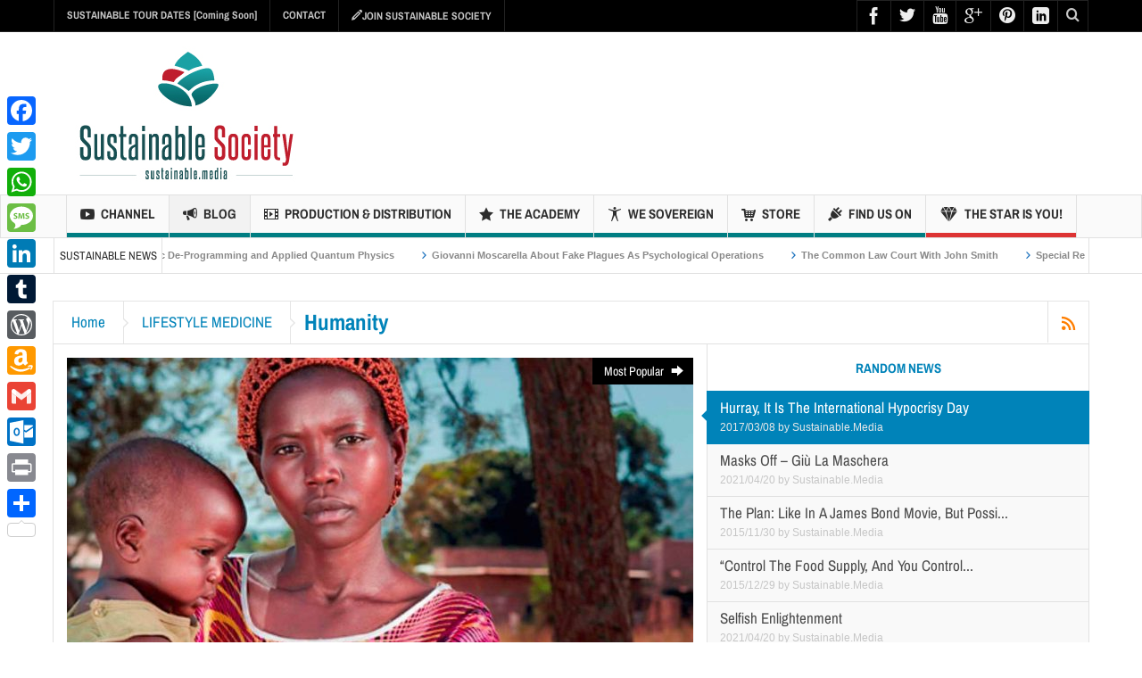

--- FILE ---
content_type: text/html; charset=UTF-8
request_url: https://sustainable.media/category/lifestyle-medicine/sustainable-humanity/page/2/
body_size: 21027
content:
<!DOCTYPE html>
<link rel="shortcut icon" href="/favicon.ico" type="image/x-icon"/>
<!--[if lt IE 7]>      <html class="no-js lt-ie9 lt-ie8 lt-ie7" lang="en-US"
 xmlns:fb="http://ogp.me/ns/fb#" prefix="og: http://ogp.me/ns#"> <![endif]-->
<!--[if IE 7]>         <html class="no-js lt-ie9 lt-ie8" lang="en-US"
 xmlns:fb="http://ogp.me/ns/fb#"> <![endif]-->
<!--[if IE 8]>         <html class="no-js lt-ie9" lang="en-US"
 xmlns:fb="http://ogp.me/ns/fb#"> <![endif]-->
<!--[if gt IE 8]><!--> <html class="no-js" lang="en-US"
 xmlns:fb="http://ogp.me/ns/fb#"> <!--<![endif]-->
    <head>
<meta charset="UTF-8" />
<title>Humanity &#124; Page 2 of 8 &#124; Sustainable Media</title>


<!-- SEO by Squirrly SEO 12.3.17 - https://plugin.squirrly.co/ -->

<meta name="robots" content="index,follow">
<meta name="googlebot" content="index,follow,max-snippet:-1,max-image-preview:large,max-video-preview:-1">
<meta name="bingbot" content="index,follow,max-snippet:-1,max-image-preview:large,max-video-preview:-1">

<meta name="keywords" content="Illuminati,International Common Law Court of Justice,Kevin Annett,Michele Lastella,NWO,Truth,We Sovereign" />
<link rel="canonical" href="https://sustainable.media/category/lifestyle-medicine/sustainable-humanity/page/2/" />

<link rel="prev" href="https://sustainable.media/category/lifestyle-medicine/sustainable-humanity/" />
<link rel="next" href="https://sustainable.media/category/lifestyle-medicine/sustainable-humanity/page/3/" />
<link rel="alternate" type="application/rss+xml" href="https://sustainable.media/sitemap.xml" />

<meta name="dc.language" content="en" />
<meta name="dc.language.iso" content="en_US" />
<meta name="dc.publisher" content="Sustainable Media" />
<meta name="dc.title" content="Humanity &#124; Page 2 of 8 &#124; Sustainable Media" />

<meta property="og:url" content="https://sustainable.media/category/lifestyle-medicine/sustainable-humanity/page/2/" />
<meta property="og:title" content="Humanity &#124; Page 2 of 8 &#124; Sustainable Media" />
<meta property="og:description" content="" />
<meta property="og:type" content="website" />
<meta property="og:site_name" content="Sustainable Media" />
<meta property="og:locale" content="en_US" />

<meta property="twitter:url" content="https://sustainable.media/category/lifestyle-medicine/sustainable-humanity/page/2/" />
<meta property="twitter:title" content="Humanity &#124; Page 2 of 8 &#124; Sustainable Media" />
<meta property="twitter:description" content="" />
<meta property="twitter:domain" content="Sustainable Media" />
<meta property="twitter:card" content="summary" />
<!-- /SEO by Squirrly SEO - WordPress SEO Plugin -->



<meta name="msvalidate.01" content="BA3CBEC0BB25DB5AF265D138F788C1F3"/>
		
	
	<meta http-equiv="X-UA-Compatible" content="IE=edge,chrome=1">
	
	<link rel="profile" href="https://gmpg.org/xfn/11">
	<link rel="pingback" href="https://sustainable.media/xmlrpc.php" />
	
		<meta name="viewport" content="width=device-width, initial-scale=1, maximum-scale=1">
	        <link rel="stylesheet" type="text/css" href="https://sustainable.media/wp-content/themes/multinews_old/css/print.css" media="print" />
    		<link rel="shortcut icon" href="" />
			<link rel="apple-touch-icon" href="https://sustainable.media/wp-content/themes/multinews_old/apple-touch-icon-precomposed.png" />
		
		
		<!--[if lt IE 9]>
	<script src="https://sustainable.media/wp-content/themes/multinews_old/framework/helpers/js/html5.js"></script>
	<script src="https://sustainable.media/wp-content/themes/multinews_old/framework/helpers/js/IE9.js"></script>
	<![endif]-->
		 
<link rel='dns-prefetch' href='//static.addtoany.com' />
<link rel="alternate" type="application/rss+xml" title="Sustainable Media &raquo; Feed" href="https://sustainable.media/feed/" />
<link rel="alternate" type="application/rss+xml" title="Sustainable Media &raquo; Comments Feed" href="https://sustainable.media/comments/feed/" />
<link rel="alternate" type="application/rss+xml" title="Sustainable Media &raquo; Humanity Category Feed" href="https://sustainable.media/category/lifestyle-medicine/sustainable-humanity/feed/" />
<script type="text/javascript">
/* <![CDATA[ */
window._wpemojiSettings = {"baseUrl":"https:\/\/s.w.org\/images\/core\/emoji\/14.0.0\/72x72\/","ext":".png","svgUrl":"https:\/\/s.w.org\/images\/core\/emoji\/14.0.0\/svg\/","svgExt":".svg","source":{"concatemoji":"https:\/\/sustainable.media\/wp-includes\/js\/wp-emoji-release.min.js?ver=6.4.7"}};
/*! This file is auto-generated */
!function(i,n){var o,s,e;function c(e){try{var t={supportTests:e,timestamp:(new Date).valueOf()};sessionStorage.setItem(o,JSON.stringify(t))}catch(e){}}function p(e,t,n){e.clearRect(0,0,e.canvas.width,e.canvas.height),e.fillText(t,0,0);var t=new Uint32Array(e.getImageData(0,0,e.canvas.width,e.canvas.height).data),r=(e.clearRect(0,0,e.canvas.width,e.canvas.height),e.fillText(n,0,0),new Uint32Array(e.getImageData(0,0,e.canvas.width,e.canvas.height).data));return t.every(function(e,t){return e===r[t]})}function u(e,t,n){switch(t){case"flag":return n(e,"\ud83c\udff3\ufe0f\u200d\u26a7\ufe0f","\ud83c\udff3\ufe0f\u200b\u26a7\ufe0f")?!1:!n(e,"\ud83c\uddfa\ud83c\uddf3","\ud83c\uddfa\u200b\ud83c\uddf3")&&!n(e,"\ud83c\udff4\udb40\udc67\udb40\udc62\udb40\udc65\udb40\udc6e\udb40\udc67\udb40\udc7f","\ud83c\udff4\u200b\udb40\udc67\u200b\udb40\udc62\u200b\udb40\udc65\u200b\udb40\udc6e\u200b\udb40\udc67\u200b\udb40\udc7f");case"emoji":return!n(e,"\ud83e\udef1\ud83c\udffb\u200d\ud83e\udef2\ud83c\udfff","\ud83e\udef1\ud83c\udffb\u200b\ud83e\udef2\ud83c\udfff")}return!1}function f(e,t,n){var r="undefined"!=typeof WorkerGlobalScope&&self instanceof WorkerGlobalScope?new OffscreenCanvas(300,150):i.createElement("canvas"),a=r.getContext("2d",{willReadFrequently:!0}),o=(a.textBaseline="top",a.font="600 32px Arial",{});return e.forEach(function(e){o[e]=t(a,e,n)}),o}function t(e){var t=i.createElement("script");t.src=e,t.defer=!0,i.head.appendChild(t)}"undefined"!=typeof Promise&&(o="wpEmojiSettingsSupports",s=["flag","emoji"],n.supports={everything:!0,everythingExceptFlag:!0},e=new Promise(function(e){i.addEventListener("DOMContentLoaded",e,{once:!0})}),new Promise(function(t){var n=function(){try{var e=JSON.parse(sessionStorage.getItem(o));if("object"==typeof e&&"number"==typeof e.timestamp&&(new Date).valueOf()<e.timestamp+604800&&"object"==typeof e.supportTests)return e.supportTests}catch(e){}return null}();if(!n){if("undefined"!=typeof Worker&&"undefined"!=typeof OffscreenCanvas&&"undefined"!=typeof URL&&URL.createObjectURL&&"undefined"!=typeof Blob)try{var e="postMessage("+f.toString()+"("+[JSON.stringify(s),u.toString(),p.toString()].join(",")+"));",r=new Blob([e],{type:"text/javascript"}),a=new Worker(URL.createObjectURL(r),{name:"wpTestEmojiSupports"});return void(a.onmessage=function(e){c(n=e.data),a.terminate(),t(n)})}catch(e){}c(n=f(s,u,p))}t(n)}).then(function(e){for(var t in e)n.supports[t]=e[t],n.supports.everything=n.supports.everything&&n.supports[t],"flag"!==t&&(n.supports.everythingExceptFlag=n.supports.everythingExceptFlag&&n.supports[t]);n.supports.everythingExceptFlag=n.supports.everythingExceptFlag&&!n.supports.flag,n.DOMReady=!1,n.readyCallback=function(){n.DOMReady=!0}}).then(function(){return e}).then(function(){var e;n.supports.everything||(n.readyCallback(),(e=n.source||{}).concatemoji?t(e.concatemoji):e.wpemoji&&e.twemoji&&(t(e.twemoji),t(e.wpemoji)))}))}((window,document),window._wpemojiSettings);
/* ]]> */
</script>
<link rel='stylesheet' id='aca33b9c04-css' href='https://sustainable.media/wp-content/plugins/squirrly-seo/view/assets/css/frontend.min.css?ver=12.3.17' type='text/css' media='all' />
<link rel='stylesheet' id='fb_data_style-css' href='https://sustainable.media/wp-content/plugins/feedburner-form/control/fbstyle.css?ver=6.4.7' type='text/css' media='all' />
<style id='wp-emoji-styles-inline-css' type='text/css'>

	img.wp-smiley, img.emoji {
		display: inline !important;
		border: none !important;
		box-shadow: none !important;
		height: 1em !important;
		width: 1em !important;
		margin: 0 0.07em !important;
		vertical-align: -0.1em !important;
		background: none !important;
		padding: 0 !important;
	}
</style>
<link rel='stylesheet' id='wp-block-library-css' href='https://sustainable.media/wp-includes/css/dist/block-library/style.min.css?ver=6.4.7' type='text/css' media='all' />
<style id='classic-theme-styles-inline-css' type='text/css'>
/*! This file is auto-generated */
.wp-block-button__link{color:#fff;background-color:#32373c;border-radius:9999px;box-shadow:none;text-decoration:none;padding:calc(.667em + 2px) calc(1.333em + 2px);font-size:1.125em}.wp-block-file__button{background:#32373c;color:#fff;text-decoration:none}
</style>
<style id='global-styles-inline-css' type='text/css'>
body{--wp--preset--color--black: #000000;--wp--preset--color--cyan-bluish-gray: #abb8c3;--wp--preset--color--white: #ffffff;--wp--preset--color--pale-pink: #f78da7;--wp--preset--color--vivid-red: #cf2e2e;--wp--preset--color--luminous-vivid-orange: #ff6900;--wp--preset--color--luminous-vivid-amber: #fcb900;--wp--preset--color--light-green-cyan: #7bdcb5;--wp--preset--color--vivid-green-cyan: #00d084;--wp--preset--color--pale-cyan-blue: #8ed1fc;--wp--preset--color--vivid-cyan-blue: #0693e3;--wp--preset--color--vivid-purple: #9b51e0;--wp--preset--gradient--vivid-cyan-blue-to-vivid-purple: linear-gradient(135deg,rgba(6,147,227,1) 0%,rgb(155,81,224) 100%);--wp--preset--gradient--light-green-cyan-to-vivid-green-cyan: linear-gradient(135deg,rgb(122,220,180) 0%,rgb(0,208,130) 100%);--wp--preset--gradient--luminous-vivid-amber-to-luminous-vivid-orange: linear-gradient(135deg,rgba(252,185,0,1) 0%,rgba(255,105,0,1) 100%);--wp--preset--gradient--luminous-vivid-orange-to-vivid-red: linear-gradient(135deg,rgba(255,105,0,1) 0%,rgb(207,46,46) 100%);--wp--preset--gradient--very-light-gray-to-cyan-bluish-gray: linear-gradient(135deg,rgb(238,238,238) 0%,rgb(169,184,195) 100%);--wp--preset--gradient--cool-to-warm-spectrum: linear-gradient(135deg,rgb(74,234,220) 0%,rgb(151,120,209) 20%,rgb(207,42,186) 40%,rgb(238,44,130) 60%,rgb(251,105,98) 80%,rgb(254,248,76) 100%);--wp--preset--gradient--blush-light-purple: linear-gradient(135deg,rgb(255,206,236) 0%,rgb(152,150,240) 100%);--wp--preset--gradient--blush-bordeaux: linear-gradient(135deg,rgb(254,205,165) 0%,rgb(254,45,45) 50%,rgb(107,0,62) 100%);--wp--preset--gradient--luminous-dusk: linear-gradient(135deg,rgb(255,203,112) 0%,rgb(199,81,192) 50%,rgb(65,88,208) 100%);--wp--preset--gradient--pale-ocean: linear-gradient(135deg,rgb(255,245,203) 0%,rgb(182,227,212) 50%,rgb(51,167,181) 100%);--wp--preset--gradient--electric-grass: linear-gradient(135deg,rgb(202,248,128) 0%,rgb(113,206,126) 100%);--wp--preset--gradient--midnight: linear-gradient(135deg,rgb(2,3,129) 0%,rgb(40,116,252) 100%);--wp--preset--font-size--small: 13px;--wp--preset--font-size--medium: 20px;--wp--preset--font-size--large: 36px;--wp--preset--font-size--x-large: 42px;--wp--preset--spacing--20: 0.44rem;--wp--preset--spacing--30: 0.67rem;--wp--preset--spacing--40: 1rem;--wp--preset--spacing--50: 1.5rem;--wp--preset--spacing--60: 2.25rem;--wp--preset--spacing--70: 3.38rem;--wp--preset--spacing--80: 5.06rem;--wp--preset--shadow--natural: 6px 6px 9px rgba(0, 0, 0, 0.2);--wp--preset--shadow--deep: 12px 12px 50px rgba(0, 0, 0, 0.4);--wp--preset--shadow--sharp: 6px 6px 0px rgba(0, 0, 0, 0.2);--wp--preset--shadow--outlined: 6px 6px 0px -3px rgba(255, 255, 255, 1), 6px 6px rgba(0, 0, 0, 1);--wp--preset--shadow--crisp: 6px 6px 0px rgba(0, 0, 0, 1);}:where(.is-layout-flex){gap: 0.5em;}:where(.is-layout-grid){gap: 0.5em;}body .is-layout-flow > .alignleft{float: left;margin-inline-start: 0;margin-inline-end: 2em;}body .is-layout-flow > .alignright{float: right;margin-inline-start: 2em;margin-inline-end: 0;}body .is-layout-flow > .aligncenter{margin-left: auto !important;margin-right: auto !important;}body .is-layout-constrained > .alignleft{float: left;margin-inline-start: 0;margin-inline-end: 2em;}body .is-layout-constrained > .alignright{float: right;margin-inline-start: 2em;margin-inline-end: 0;}body .is-layout-constrained > .aligncenter{margin-left: auto !important;margin-right: auto !important;}body .is-layout-constrained > :where(:not(.alignleft):not(.alignright):not(.alignfull)){max-width: var(--wp--style--global--content-size);margin-left: auto !important;margin-right: auto !important;}body .is-layout-constrained > .alignwide{max-width: var(--wp--style--global--wide-size);}body .is-layout-flex{display: flex;}body .is-layout-flex{flex-wrap: wrap;align-items: center;}body .is-layout-flex > *{margin: 0;}body .is-layout-grid{display: grid;}body .is-layout-grid > *{margin: 0;}:where(.wp-block-columns.is-layout-flex){gap: 2em;}:where(.wp-block-columns.is-layout-grid){gap: 2em;}:where(.wp-block-post-template.is-layout-flex){gap: 1.25em;}:where(.wp-block-post-template.is-layout-grid){gap: 1.25em;}.has-black-color{color: var(--wp--preset--color--black) !important;}.has-cyan-bluish-gray-color{color: var(--wp--preset--color--cyan-bluish-gray) !important;}.has-white-color{color: var(--wp--preset--color--white) !important;}.has-pale-pink-color{color: var(--wp--preset--color--pale-pink) !important;}.has-vivid-red-color{color: var(--wp--preset--color--vivid-red) !important;}.has-luminous-vivid-orange-color{color: var(--wp--preset--color--luminous-vivid-orange) !important;}.has-luminous-vivid-amber-color{color: var(--wp--preset--color--luminous-vivid-amber) !important;}.has-light-green-cyan-color{color: var(--wp--preset--color--light-green-cyan) !important;}.has-vivid-green-cyan-color{color: var(--wp--preset--color--vivid-green-cyan) !important;}.has-pale-cyan-blue-color{color: var(--wp--preset--color--pale-cyan-blue) !important;}.has-vivid-cyan-blue-color{color: var(--wp--preset--color--vivid-cyan-blue) !important;}.has-vivid-purple-color{color: var(--wp--preset--color--vivid-purple) !important;}.has-black-background-color{background-color: var(--wp--preset--color--black) !important;}.has-cyan-bluish-gray-background-color{background-color: var(--wp--preset--color--cyan-bluish-gray) !important;}.has-white-background-color{background-color: var(--wp--preset--color--white) !important;}.has-pale-pink-background-color{background-color: var(--wp--preset--color--pale-pink) !important;}.has-vivid-red-background-color{background-color: var(--wp--preset--color--vivid-red) !important;}.has-luminous-vivid-orange-background-color{background-color: var(--wp--preset--color--luminous-vivid-orange) !important;}.has-luminous-vivid-amber-background-color{background-color: var(--wp--preset--color--luminous-vivid-amber) !important;}.has-light-green-cyan-background-color{background-color: var(--wp--preset--color--light-green-cyan) !important;}.has-vivid-green-cyan-background-color{background-color: var(--wp--preset--color--vivid-green-cyan) !important;}.has-pale-cyan-blue-background-color{background-color: var(--wp--preset--color--pale-cyan-blue) !important;}.has-vivid-cyan-blue-background-color{background-color: var(--wp--preset--color--vivid-cyan-blue) !important;}.has-vivid-purple-background-color{background-color: var(--wp--preset--color--vivid-purple) !important;}.has-black-border-color{border-color: var(--wp--preset--color--black) !important;}.has-cyan-bluish-gray-border-color{border-color: var(--wp--preset--color--cyan-bluish-gray) !important;}.has-white-border-color{border-color: var(--wp--preset--color--white) !important;}.has-pale-pink-border-color{border-color: var(--wp--preset--color--pale-pink) !important;}.has-vivid-red-border-color{border-color: var(--wp--preset--color--vivid-red) !important;}.has-luminous-vivid-orange-border-color{border-color: var(--wp--preset--color--luminous-vivid-orange) !important;}.has-luminous-vivid-amber-border-color{border-color: var(--wp--preset--color--luminous-vivid-amber) !important;}.has-light-green-cyan-border-color{border-color: var(--wp--preset--color--light-green-cyan) !important;}.has-vivid-green-cyan-border-color{border-color: var(--wp--preset--color--vivid-green-cyan) !important;}.has-pale-cyan-blue-border-color{border-color: var(--wp--preset--color--pale-cyan-blue) !important;}.has-vivid-cyan-blue-border-color{border-color: var(--wp--preset--color--vivid-cyan-blue) !important;}.has-vivid-purple-border-color{border-color: var(--wp--preset--color--vivid-purple) !important;}.has-vivid-cyan-blue-to-vivid-purple-gradient-background{background: var(--wp--preset--gradient--vivid-cyan-blue-to-vivid-purple) !important;}.has-light-green-cyan-to-vivid-green-cyan-gradient-background{background: var(--wp--preset--gradient--light-green-cyan-to-vivid-green-cyan) !important;}.has-luminous-vivid-amber-to-luminous-vivid-orange-gradient-background{background: var(--wp--preset--gradient--luminous-vivid-amber-to-luminous-vivid-orange) !important;}.has-luminous-vivid-orange-to-vivid-red-gradient-background{background: var(--wp--preset--gradient--luminous-vivid-orange-to-vivid-red) !important;}.has-very-light-gray-to-cyan-bluish-gray-gradient-background{background: var(--wp--preset--gradient--very-light-gray-to-cyan-bluish-gray) !important;}.has-cool-to-warm-spectrum-gradient-background{background: var(--wp--preset--gradient--cool-to-warm-spectrum) !important;}.has-blush-light-purple-gradient-background{background: var(--wp--preset--gradient--blush-light-purple) !important;}.has-blush-bordeaux-gradient-background{background: var(--wp--preset--gradient--blush-bordeaux) !important;}.has-luminous-dusk-gradient-background{background: var(--wp--preset--gradient--luminous-dusk) !important;}.has-pale-ocean-gradient-background{background: var(--wp--preset--gradient--pale-ocean) !important;}.has-electric-grass-gradient-background{background: var(--wp--preset--gradient--electric-grass) !important;}.has-midnight-gradient-background{background: var(--wp--preset--gradient--midnight) !important;}.has-small-font-size{font-size: var(--wp--preset--font-size--small) !important;}.has-medium-font-size{font-size: var(--wp--preset--font-size--medium) !important;}.has-large-font-size{font-size: var(--wp--preset--font-size--large) !important;}.has-x-large-font-size{font-size: var(--wp--preset--font-size--x-large) !important;}
.wp-block-navigation a:where(:not(.wp-element-button)){color: inherit;}
:where(.wp-block-post-template.is-layout-flex){gap: 1.25em;}:where(.wp-block-post-template.is-layout-grid){gap: 1.25em;}
:where(.wp-block-columns.is-layout-flex){gap: 2em;}:where(.wp-block-columns.is-layout-grid){gap: 2em;}
.wp-block-pullquote{font-size: 1.5em;line-height: 1.6;}
</style>
<link rel='stylesheet' id='contact-form-7-css' href='https://sustainable.media/wp-content/plugins/contact-form-7/includes/css/styles.css?ver=5.9.2' type='text/css' media='all' />
<link rel='stylesheet' id='wp_html5video_css-css' href='https://sustainable.media/wp-content/plugins/html5-videogallery-plus-player/assets/css/video-js.css?ver=2.8' type='text/css' media='all' />
<link rel='stylesheet' id='wp_html5video_colcss-css' href='https://sustainable.media/wp-content/plugins/html5-videogallery-plus-player/assets/css/video-style.css?ver=2.8' type='text/css' media='all' />
<link rel='stylesheet' id='wpos-magnific-popup-style-css' href='https://sustainable.media/wp-content/plugins/html5-videogallery-plus-player/assets/css/magnific-popup.css?ver=2.8' type='text/css' media='all' />
<link rel='stylesheet' id='mobile_share-css' href='https://sustainable.media/wp-content/plugins/kn-mobile-sharebar/css/mobile_sharebar.css?ver=6.4.7' type='text/css' media='all' />
<link rel='stylesheet' id='ShowebloginFbpagePluginStyle-css' href='https://sustainable.media/wp-content/plugins/showeblogin-facebook-page-like-box/css/style.css?ver=6.4.7' type='text/css' media='all' />
<link rel='stylesheet' id='main-css' href='https://sustainable.media/wp-content/themes/multinews_old/css/main.css?ver=6.4.7' type='text/css' media='all' />
<link rel='stylesheet' id='plugins-css' href='https://sustainable.media/wp-content/themes/multinews_old/css/plugins.min.css?ver=6.4.7' type='text/css' media='all' />
<link rel='stylesheet' id='responsive-css' href='https://sustainable.media/wp-content/themes/multinews_old/css/media.css?ver=6.4.7' type='text/css' media='all' />
<link rel='stylesheet' id='bookblocks-css' href='https://sustainable.media/wp-content/themes/multinews_old/css/catbookblock.css?ver=6.4.7' type='text/css' media='all' />
<link rel='stylesheet' id='dashicons-css' href='https://sustainable.media/wp-includes/css/dashicons.min.css?ver=6.4.7' type='text/css' media='all' />
<link rel='stylesheet' id='js_composer_custom_css-css' href='https://sustainable.media/wp-content/uploads/js_composer/custom.css?ver=4.3.4' type='text/css' media='screen' />
<link rel='stylesheet' id='addtoany-css' href='https://sustainable.media/wp-content/plugins/add-to-any/addtoany.min.css?ver=1.16' type='text/css' media='all' />
<style id='addtoany-inline-css' type='text/css'>
@media screen and (max-width:980px){
.a2a_floating_style.a2a_vertical_style{display:none;}
}
@media screen and (min-width:981px){
.a2a_floating_style.a2a_default_style{display:none;}
}
</style>
<script type="text/javascript" id="addtoany-core-js-before">
/* <![CDATA[ */
window.a2a_config=window.a2a_config||{};a2a_config.callbacks=[];a2a_config.overlays=[];a2a_config.templates={};
/* ]]> */
</script>
<script type="text/javascript" async src="https://static.addtoany.com/menu/page.js" id="addtoany-core-js"></script>
<script type="text/javascript" src="https://sustainable.media/wp-includes/js/jquery/jquery.min.js?ver=3.7.1" id="jquery-core-js"></script>
<script type="text/javascript" src="https://sustainable.media/wp-includes/js/jquery/jquery-migrate.min.js?ver=3.4.1" id="jquery-migrate-js"></script>
<script type="text/javascript" async src="https://sustainable.media/wp-content/plugins/add-to-any/addtoany.min.js?ver=1.1" id="addtoany-jquery-js"></script>
<script type="text/javascript" src="https://sustainable.media/wp-content/plugins/wp-hide-post/public/js/wp-hide-post-public.js?ver=2.0.10" id="wp-hide-post-js"></script>
<link rel="https://api.w.org/" href="https://sustainable.media/wp-json/" /><link rel="alternate" type="application/json" href="https://sustainable.media/wp-json/wp/v2/categories/3" /><link rel="EditURI" type="application/rsd+xml" title="RSD" href="https://sustainable.media/xmlrpc.php?rsd" />
<meta name="generator" content="WordPress 6.4.7" />
<meta property="fb:app_id" content="1738149926470345"/><script type="text/javascript">
	window._wp_rp_static_base_url = 'https://wprp.zemanta.com/static/';
	window._wp_rp_wp_ajax_url = "https://sustainable.media/wp-admin/admin-ajax.php";
	window._wp_rp_plugin_version = '3.6.4';
	window._wp_rp_post_id = '4941';
	window._wp_rp_num_rel_posts = '6';
	window._wp_rp_thumbnails = true;
	window._wp_rp_post_title = 'Introduction+To+Common+Law+With+Kevin+Annett%2C+Part+II';
	window._wp_rp_post_tags = ['noi+sovrani', 'common+law', 'sustainable+media', 'illuminati', 'michele+lastella', 'nwo', 'global+agenda', 'we+sovereign', 'international+common+law+court', 'leaders+%26amp%3B+pioneers', 'english', 'the+blog', 'geopolitical', 'italiano', 'channel', 'planet', 'evolution', 'humanity', 'elizabeth', 'social', 'kevin', 'queen', 'canada', 'king', 'law', 'michel', 'roman', 'crime', 'holi', 'canadian', 'church', 'philipp', 'annett'];
	window._wp_rp_promoted_content = true;
</script>
<link rel="stylesheet" href="https://sustainable.media/wp-content/plugins/wordpress-23-related-posts-plugin/static/themes/vertical-m.css?version=3.6.4" />
<meta name="generator" content="Powered by Visual Composer - drag and drop page builder for WordPress."/>
<!--[if IE 8]><link rel="stylesheet" type="text/css" href="https://sustainable.media/wp-content/plugins/js_composer/assets/css/vc-ie8.css" media="screen"><![endif]--><link rel="icon" href="https://sustainable.media/wp-content/uploads/2015/08/cropped-SS_final_symbol-32x32.png" sizes="32x32" />
<link rel="icon" href="https://sustainable.media/wp-content/uploads/2015/08/cropped-SS_final_symbol-192x192.png" sizes="192x192" />
<link rel="apple-touch-icon" href="https://sustainable.media/wp-content/uploads/2015/08/cropped-SS_final_symbol-180x180.png" />
<meta name="msapplication-TileImage" content="https://sustainable.media/wp-content/uploads/2015/08/cropped-SS_final_symbol-270x270.png" />
<style type="text/css" title="dynamic-css" class="options-output">body{color:#727272;}.mom-body ul.webticker li span{color:#1e73be;}.section, ul.products li .product-inner{background:transparent;}footer.footer{border-top:0px solid inherit;border-bottom:0px solid inherit;border-left:0px solid inherit;border-right:0px solid inherit;}.footer-bottom{color:#cccccc;}ul.footer-bottom-menu{border-top:0px solid inherit;border-bottom:0px solid inherit;border-left:0px solid inherit;border-right:0px solid inherit;}body,body{background-color:transparent;}</style>	<style type="text/css" class="multinews-custom-dynamic-css">
				header.block-title h2 a, header.block-title h2, .section-header h2.section-title a, .section-header h2.section-title{
			color: ;
		}
				.widget-title h2{
			color: ;
		}
				.header-wrap > .inner,
		.header-wrap{
			line-height: 182px;
			height: 182px;
		}
				ul.main-menu{
		 display:table; margin:0 auto;float:none;
	}
				body {
			background: transparent;
		}
					
								

	a:hover, .mom-archive ul li ul li a:hover {
		color: #007d82;
	}


                        img {
    opacity: 1 !important; 
    visibility: visible !important;
    transition: none !important; 
}                    		
	</style>
</head>
    <body data-rsssl=1 class="archive paged category category-sustainable-humanity category-3 paged-2 category-paged-2 right-sidebar one-side-wide hst1 fade-imgs-in-appear post-page-layout1 mom-body wpb-js-composer js-comp-ver-4.3.4 vc_responsive" itemscope="itemscope" itemtype="http://schema.org/WebPage">
        	<!--[if lt IE 7]>
            <p class="browsehappy">You are using an <strong>outdated</strong> browser. Please <a href="http://browsehappy.com/">upgrade your browser</a> to improve your experience.</p>
        <![endif]-->
    	                <div class="fixed_wrap"><!--fixed layout-->
            <div class="wrap clearfix"><!--wrap-->
                <header class="header"><!--Header-->
                
                <div id="header-wrapper"><!-- header wrap -->
				<div class="top-bar"><!--topbar-->
    <div class="inner"><!--inner-->

                <ul id="menu-top-menu" class="top-menu"><li id="menu-item-242" class="menu-item menu-item-type-post_type menu-item-object-page menu-item-depth-0"><a title="SUSTAINABLE TOUR" href="https://sustainable.media/event-tour/">SUSTAINABLE TOUR DATES [Coming Soon]<span class="menu_bl" style="background:;"></span></a></li>
<li id="menu-item-239" class="menu-item menu-item-type-post_type menu-item-object-page menu-item-depth-0"><a title="CONTACT " href="https://sustainable.media/contact/">CONTACT<span class="menu_bl" style="background:;"></span></a></li>
<li id="menu-item-259" class="menu-item menu-item-type-post_type menu-item-object-page menu-item-depth-0"><a title="JOIN SUSTAINABLE SOCIETY" href="https://sustainable.media/in-your-community/"><i class="momizat-icon-pencil"></i>JOIN SUSTAINABLE SOCIETY<span class="menu_bl" style="background:#dd3333;"></span></a></li>
</ul>  
    <div class="mom_visibility_device device-top-menu-wrap mobile-menu">
      <div class="top-menu-holder"><i class="fa-icon-align-justify mh-icon"></i></div>
      <ul id="menu-top-menu-1" class="device-top-nav"><li id="menu-item-242" class="menu-item menu-item-type-post_type menu-item-object-page menu-item-depth-0"><a title="SUSTAINABLE TOUR" href="https://sustainable.media/event-tour/">SUSTAINABLE TOUR DATES [Coming Soon]<span class="menu_bl" style="background:;"></span></a></li>
<li id="menu-item-239" class="menu-item menu-item-type-post_type menu-item-object-page menu-item-depth-0"><a title="CONTACT " href="https://sustainable.media/contact/">CONTACT<span class="menu_bl" style="background:;"></span></a></li>
<li id="menu-item-259" class="menu-item menu-item-type-post_type menu-item-object-page menu-item-depth-0"><a title="JOIN SUSTAINABLE SOCIETY" href="https://sustainable.media/in-your-community/"><i class="momizat-icon-pencil"></i>JOIN SUSTAINABLE SOCIETY<span class="menu_bl" style="background:#dd3333;"></span></a></li>
</ul>     </div>
    
                
<div class="top-bar-right">
    <ul class="top-social-icon">
	    <li class="facebook"><a href="https://www.facebook.com/michelethestar?fref=ts" target="_blank"></a></li>
        <li class="twitter"><a href="https://www.twitter.com/LastellaMichele" target="_blank"></a></li>
        <li class="youtube"><a href="https://www.youtube.com/channel/UC4TYKu_odTsmk8_I-DVamXg" target="_blank"></a></li>
        <li class="google"><a href="https://plus.google.com/+SustainableSociety" target="_blank"></a></li>
        <li class="pin"><a href="https://www.pinterest.com/Sustain_Society/" target="_blank"></a></li>
    <li ><a class="vector_icon" rel="momizat-icon-linkedin" href="https://www.linkedin.com/profile/view?id=63362768&trk=hp-identity-name" target="_blank"><i class="momizat-icon-linkedin"></i></a></li>	<li class="top-search"><a href="#"></a></li>
		<div class="search-dropdown">
			<form class="mom-search-form" method="get" action="https://sustainable.media/">
			    <input type="text" id="tb-search" class="sf" name="s" placeholder="Enter keywords and press enter" required="" autocomplete="off">
				<span class="sf-loading"><img src="https://sustainable.media/wp-content/themes/multinews_old/images/ajax-search-nav.png" alt=""></span>							</form>
						<div class="ajax-search-results"></div>
				    </div>
	    </ul>
</div>
            
        </div><!--inner-->
    </div><!--topbar-->                    
                    <div class="header-wrap"><!--header content-->
                        <div class="inner"><!--inner-->
                                                    <div class="logo" itemscope="itemscope" itemtype="http://schema.org/Organization">
                                
                                                                <img class="print-logo" itemprop="logo" src="https://sustainable.media/wp-content/uploads/2015/02/SS_final_outlined_300px.jpg" alt="Sustainable Media"/> 
                                                                
                                <a href="https://sustainable.media" itemprop="url" title="Sustainable Media">
                                                                		<img itemprop="logo" src="https://sustainable.media/wp-content/uploads/2015/02/SS_final_outlined_300px.jpg" alt="Sustainable Media"/>  
                                                                
                                		
                                		                                			<img itemprop="logo" class="mom_retina_logo" src="https://sustainable.media/wp-content/uploads/2015/02/SS_final_outlined_300px.jpg" alt="Sustainable Media" />
                                										                                </a>
                                <meta itemprop="name" content="Sustainable Media">
                            </div>
                                                    
			                            
                        </div><!--inner-->
                    </div><!--header content-->
                </div><!-- header wrap -->
					
					<nav id="navigation" class="navigation dd-effect-fade" data-sticky_logo="" data-sticky_logo_width="" role="navigation" itemscope="itemscope" itemtype="http://schema.org/SiteNavigationElement"><!--Navigation-->
<div class="inner"><!--inner-->
	<a href="https://sustainable.media" class="sticky_logo"><img src="" alt="Sustainable Media"></a>
		<ul id="menu-main-menu" class="main-menu main-default-menu mom_visibility_desktop"><li id="menu-item-1977" class="menu-item menu-item-type-taxonomy menu-item-object-category menu-item-has-children menu-parent-item menu-item-depth-0"><a title="News from Sustainable Media" href="https://sustainable.media/category/channel/"><i class="momizat-icon-play"></i>CHANNEL<span class="menu_bl" style="background:#007d82;"></span></a>
<ul class="sub-menu ">
	<li id="menu-item-1978" class="menu-item menu-item-type-taxonomy menu-item-object-category active menu-item-depth-1"><a title="English" href="https://sustainable.media/category/channel/english/">English</a></li>
	<li id="menu-item-4688" class="menu-item menu-item-type-taxonomy menu-item-object-category menu-item-depth-1"><a href="https://sustainable.media/category/italiano/">Italiano</a></li>
	<li id="menu-item-4687" class="menu-item menu-item-type-taxonomy menu-item-object-category menu-item-depth-1"><a href="https://sustainable.media/category/espanol/">Español</a></li>
</ul>
<i class='responsive-caret'></i>
</li>
<li id="menu-item-260" class="menu-item menu-item-type-taxonomy menu-item-object-category current-menu-ancestor current-menu-parent menu-item-has-children menu-parent-item menu-item-depth-0"><a href="https://sustainable.media/category/blog/"><i class="momizat-icon-bullhorn"></i>BLOG<span class="menu_bl" style="background:#007d82;"></span></a>
<ul class="sub-menu ">
	<li id="menu-item-265" class="menu-item menu-item-type-taxonomy menu-item-object-category active menu-item-depth-1"><a href="https://sustainable.media/category/lifestyle-medicine/sustainable-nutrition/">Nutrition</a></li>
	<li id="menu-item-262" class="menu-item menu-item-type-taxonomy menu-item-object-category menu-item-depth-1"><a href="https://sustainable.media/category/lifestyle-medicine/health-lifestyle-medicine/">Health</a></li>
	<li id="menu-item-263" class="menu-item menu-item-type-taxonomy menu-item-object-category menu-item-depth-1"><a href="https://sustainable.media/category/lifestyle-medicine/sustainable-planet/">Planet</a></li>
	<li id="menu-item-266" class="menu-item menu-item-type-taxonomy menu-item-object-category menu-item-depth-1"><a href="https://sustainable.media/category/lifestyle-medicine/featured-leaders-pioneers/">Leaders &amp; Pioneers</a></li>
	<li id="menu-item-95" class="menu-item menu-item-type-taxonomy menu-item-object-category menu-item-depth-1"><a href="https://sustainable.media/category/lifestyle-medicine/sustainable-geopolitical/">Geopolitics</a></li>
	<li id="menu-item-261" class="menu-item menu-item-type-taxonomy menu-item-object-category menu-item-depth-1"><a href="https://sustainable.media/category/lifestyle-medicine/evolution/">Evolution</a></li>
	<li id="menu-item-264" class="menu-item menu-item-type-taxonomy menu-item-object-category current-menu-item menu-item-depth-1"><a href="https://sustainable.media/category/lifestyle-medicine/sustainable-humanity/">Humanity</a></li>
</ul>
<i class='responsive-caret'></i>
</li>
<li id="menu-item-296" class="menu-item menu-item-type-post_type menu-item-object-page menu-item-depth-0"><a title="FILM &#038; MEDIA ALLIANCE" href="https://sustainable.media/production-and-distribution/"><i class="momizat-icon-film"></i>Production &#038; Distribution<span class="menu_bl" style="background:#007d82;"></span></a></li>
<li id="menu-item-309" class="menu-item menu-item-type-post_type menu-item-object-page menu-item-depth-0"><a title="The Academy" href="https://sustainable.media/the-academy/"><i class="momizat-icon-star3"></i>THE ACADEMY<span class="menu_bl" style="background:#007d82;"></span></a></li>
<li id="menu-item-270" class="menu-item menu-item-type-post_type menu-item-object-page menu-item-depth-0"><a href="https://sustainable.media/sustainable-society-2/"><i class="momizat-icon-accessibility"></i>WE SOVEREIGN<span class="menu_bl" style="background:#007d82;"></span></a></li>
<li id="menu-item-254" class="menu-item menu-item-type-post_type menu-item-object-page menu-item-depth-0"><a title="THE SUSTAINABLE MARKET" href="https://sustainable.media/sustainable-store/"><i class="momizat-icon-cart3"></i>STORE<span class="menu_bl" style="background:#007d82;"></span></a></li>
<li id="menu-item-1118" class="menu-item menu-item-type-post_type menu-item-object-page menu-item-depth-0"><a title="FIND US ON" href="https://sustainable.media/find_us_on/"><i class="momizat-icon-power-cord"></i>FIND US ON<span class="menu_bl" style="background:#007d82;"></span></a></li>
<li id="menu-item-5178" class="menu-item menu-item-type-custom menu-item-object-custom menu-item-has-children menu-parent-item menu-item-depth-0"><a href="https://sustainable.media/the_star_is_you_it/"><i class="brankic-icon-diamond"></i>THE STAR IS YOU!<span class="menu_bl" style="background:#dd3333;"></span></a>
<ul class="sub-menu ">
	<li id="menu-item-5177" class="menu-item menu-item-type-post_type menu-item-object-page active menu-item-depth-1"><a title="THE STAR IS YOU! &#8211; Worldwide" href="https://sustainable.media/the_star_is_you_en/"><i class="brankic-icon-diamond"></i>THE STAR IS YOU! &#8211; Worldwide</a></li>
	<li id="menu-item-5176" class="menu-item menu-item-type-post_type menu-item-object-page menu-item-depth-1"><a title="LA STELLA SEI TU! &#8211; Italia" href="https://sustainable.media/the_star_is_you_it/"><i class="brankic-icon-diamond"></i>LA STELLA SEI TU! &#8211; Italia</a></li>
</ul>
<i class='responsive-caret'></i>
</li>
</ul>                        	
         <div class="mom_visibility_device device-menu-wrap">
            <div class="device-menu-holder">
                <i class="momizat-icon-paragraph-justify2 mh-icon"></i> <span class="the_menu_holder_area"><i class="dmh-icon"></i>Menu</span><i class="mh-caret"></i>
            </div>
        <ul id="menu-main-menu-1" class="device-menu"><li id="menu-item-1977" class="menu-item menu-item-type-taxonomy menu-item-object-category menu-item-has-children menu-parent-item menu-item-depth-0"><a title="News from Sustainable Media" href="https://sustainable.media/category/channel/"><i class="momizat-icon-play"></i>CHANNEL<span class="menu_bl" style="background:#007d82;"></span></a>
<ul class="sub-menu ">
	<li id="menu-item-1978" class="menu-item menu-item-type-taxonomy menu-item-object-category active menu-item-depth-1"><a title="English" href="https://sustainable.media/category/channel/english/">English</a></li>
	<li id="menu-item-4688" class="menu-item menu-item-type-taxonomy menu-item-object-category menu-item-depth-1"><a href="https://sustainable.media/category/italiano/">Italiano</a></li>
	<li id="menu-item-4687" class="menu-item menu-item-type-taxonomy menu-item-object-category menu-item-depth-1"><a href="https://sustainable.media/category/espanol/">Español</a></li>
</ul>
<i class='responsive-caret'></i>
</li>
<li id="menu-item-260" class="menu-item menu-item-type-taxonomy menu-item-object-category current-menu-ancestor current-menu-parent menu-item-has-children menu-parent-item menu-item-depth-0"><a href="https://sustainable.media/category/blog/"><i class="momizat-icon-bullhorn"></i>BLOG<span class="menu_bl" style="background:#007d82;"></span></a>
<ul class="sub-menu ">
	<li id="menu-item-265" class="menu-item menu-item-type-taxonomy menu-item-object-category active menu-item-depth-1"><a href="https://sustainable.media/category/lifestyle-medicine/sustainable-nutrition/">Nutrition</a></li>
	<li id="menu-item-262" class="menu-item menu-item-type-taxonomy menu-item-object-category menu-item-depth-1"><a href="https://sustainable.media/category/lifestyle-medicine/health-lifestyle-medicine/">Health</a></li>
	<li id="menu-item-263" class="menu-item menu-item-type-taxonomy menu-item-object-category menu-item-depth-1"><a href="https://sustainable.media/category/lifestyle-medicine/sustainable-planet/">Planet</a></li>
	<li id="menu-item-266" class="menu-item menu-item-type-taxonomy menu-item-object-category menu-item-depth-1"><a href="https://sustainable.media/category/lifestyle-medicine/featured-leaders-pioneers/">Leaders &amp; Pioneers</a></li>
	<li id="menu-item-95" class="menu-item menu-item-type-taxonomy menu-item-object-category menu-item-depth-1"><a href="https://sustainable.media/category/lifestyle-medicine/sustainable-geopolitical/">Geopolitics</a></li>
	<li id="menu-item-261" class="menu-item menu-item-type-taxonomy menu-item-object-category menu-item-depth-1"><a href="https://sustainable.media/category/lifestyle-medicine/evolution/">Evolution</a></li>
	<li id="menu-item-264" class="menu-item menu-item-type-taxonomy menu-item-object-category current-menu-item menu-item-depth-1"><a href="https://sustainable.media/category/lifestyle-medicine/sustainable-humanity/">Humanity</a></li>
</ul>
<i class='responsive-caret'></i>
</li>
<li id="menu-item-296" class="menu-item menu-item-type-post_type menu-item-object-page menu-item-depth-0"><a title="FILM &#038; MEDIA ALLIANCE" href="https://sustainable.media/production-and-distribution/"><i class="momizat-icon-film"></i>Production &#038; Distribution<span class="menu_bl" style="background:#007d82;"></span></a></li>
<li id="menu-item-309" class="menu-item menu-item-type-post_type menu-item-object-page menu-item-depth-0"><a title="The Academy" href="https://sustainable.media/the-academy/"><i class="momizat-icon-star3"></i>THE ACADEMY<span class="menu_bl" style="background:#007d82;"></span></a></li>
<li id="menu-item-270" class="menu-item menu-item-type-post_type menu-item-object-page menu-item-depth-0"><a href="https://sustainable.media/sustainable-society-2/"><i class="momizat-icon-accessibility"></i>WE SOVEREIGN<span class="menu_bl" style="background:#007d82;"></span></a></li>
<li id="menu-item-254" class="menu-item menu-item-type-post_type menu-item-object-page menu-item-depth-0"><a title="THE SUSTAINABLE MARKET" href="https://sustainable.media/sustainable-store/"><i class="momizat-icon-cart3"></i>STORE<span class="menu_bl" style="background:#007d82;"></span></a></li>
<li id="menu-item-1118" class="menu-item menu-item-type-post_type menu-item-object-page menu-item-depth-0"><a title="FIND US ON" href="https://sustainable.media/find_us_on/"><i class="momizat-icon-power-cord"></i>FIND US ON<span class="menu_bl" style="background:#007d82;"></span></a></li>
<li id="menu-item-5178" class="menu-item menu-item-type-custom menu-item-object-custom menu-item-has-children menu-parent-item menu-item-depth-0"><a href="https://sustainable.media/the_star_is_you_it/"><i class="brankic-icon-diamond"></i>THE STAR IS YOU!<span class="menu_bl" style="background:#dd3333;"></span></a>
<ul class="sub-menu ">
	<li id="menu-item-5177" class="menu-item menu-item-type-post_type menu-item-object-page active menu-item-depth-1"><a title="THE STAR IS YOU! &#8211; Worldwide" href="https://sustainable.media/the_star_is_you_en/"><i class="brankic-icon-diamond"></i>THE STAR IS YOU! &#8211; Worldwide</a></li>
	<li id="menu-item-5176" class="menu-item menu-item-type-post_type menu-item-object-page menu-item-depth-1"><a title="LA STELLA SEI TU! &#8211; Italia" href="https://sustainable.media/the_star_is_you_it/"><i class="brankic-icon-diamond"></i>LA STELLA SEI TU! &#8211; Italia</a></li>
</ul>
<i class='responsive-caret'></i>
</li>
</ul>        </div>
        <div class="clear"></div>
</div><!--inner-->
</nav><!--Navigation-->                    
                    <div class="breaking-news"><!--breaking news-->
    <div class="inner"><!--inner-->
        
        <div class="breaking-news-items">
        <span class="breaking-title">Sustainable News</span>
        <div class="breaking-cont">
            <ul class="webticker">
                                    <li itemscope="" itemtype="http://schema.org/Article"><h4 itemprop="name"><span class="enotype-icon-arrow-right6"></span><a itemprop="url" href="https://sustainable.media/emiliano-moroni-neuro-linguistic-de-programming-and-applied-quantum-physics/" rel="bookmark">Emiliano Moroni: Neuro Linguistic De-Programming and Applied Quantum Physics</a></h4></li>
                                    <li itemscope="" itemtype="http://schema.org/Article"><h4 itemprop="name"><span class="enotype-icon-arrow-right6"></span><a itemprop="url" href="https://sustainable.media/giovanni-moscarella-about-fake-plagues-as-psychological-operations/" rel="bookmark">Giovanni Moscarella About Fake Plagues As Psychological Operations</a></h4></li>
                                    <li itemscope="" itemtype="http://schema.org/Article"><h4 itemprop="name"><span class="enotype-icon-arrow-right6"></span><a itemprop="url" href="https://sustainable.media/the-common-law-court-with-john-smith/" rel="bookmark">The Common Law Court With John Smith</a></h4></li>
                                    <li itemscope="" itemtype="http://schema.org/Article"><h4 itemprop="name"><span class="enotype-icon-arrow-right6"></span><a itemprop="url" href="https://sustainable.media/special-report-on-palestine-wwiii-attempt/" rel="bookmark">Special Report On Palestine, WWIII Attempt</a></h4></li>
                                    <li itemscope="" itemtype="http://schema.org/Article"><h4 itemprop="name"><span class="enotype-icon-arrow-right6"></span><a itemprop="url" href="https://sustainable.media/rinascitalia-the-monetary-solution-of-the-sovereign-people/" rel="bookmark">RinascItalia, The Monetary Solution Of The Sovereign People</a></h4></li>
                                    <li itemscope="" itemtype="http://schema.org/Article"><h4 itemprop="name"><span class="enotype-icon-arrow-right6"></span><a itemprop="url" href="https://sustainable.media/hidden-history-conversation-with-pietro-mazzuca/" rel="bookmark">Hidden History &#8211; Conversation With Pietro Mazzuca</a></h4></li>
                                    <li itemscope="" itemtype="http://schema.org/Article"><h4 itemprop="name"><span class="enotype-icon-arrow-right6"></span><a itemprop="url" href="https://sustainable.media/self-growth-and-consciousness-conversation-with-francesco-di-giuseppe/" rel="bookmark">Self-Growth and Consciousness &#8211; Conversation With Francesco Di Giuseppe</a></h4></li>
                                    <li itemscope="" itemtype="http://schema.org/Article"><h4 itemprop="name"><span class="enotype-icon-arrow-right6"></span><a itemprop="url" href="https://sustainable.media/conversation-with-chemtrails-and-climate-modification-expert-rosario-marciano/" rel="bookmark">Conversation with Chemtrails and Climate Modification Expert, Rosario Marcianò</a></h4></li>
                                    <li itemscope="" itemtype="http://schema.org/Article"><h4 itemprop="name"><span class="enotype-icon-arrow-right6"></span><a itemprop="url" href="https://sustainable.media/richard-gage-9-11-truths-film-coming-soon/" rel="bookmark">Richard Gage &#8211; 9/11 Truth&#8217;s Film Coming Soon</a></h4></li>
                                    <li itemscope="" itemtype="http://schema.org/Article"><h4 itemprop="name"><span class="enotype-icon-arrow-right6"></span><a itemprop="url" href="https://sustainable.media/the-common-law-videocast-part-iii/" rel="bookmark">The Common Law Videocast, Part III</a></h4></li>
                            </ul>
        </div>
	</div>	
           
            
    </div><!--inner-->
</div><!--breaking news-->
<script type="text/javascript">
jQuery(document).ready(function($) {
   //breaking news
	    $('body:not(.rtl) .breaking-cont ul.webticker').liScroll({travelocity: 0.07});
	    $('body.rtl .breaking-cont ul.webticker').liScrollRight({travelocity: 0.07});
	});
</script>                
                </header><!--Header-->
                
                
                <div class="main-container"><!--container-->
                    
                                                            <div class="entry-crumbs" xmlns:v="http://rdf.data-vocabulary.org/#">
                                                <span></span><div class="vbreadcrumb" typeof="v:Breadcrumb"><a href="https://sustainable.media/" rel="v:url" property="v:title" class="home">Home</a></div><div class="vbreadcrumb" typeof="v:Breadcrumb"><a href="https://sustainable.media/category/lifestyle-medicine/" title="LIFESTYLE MEDICINE" rel="v:url" property="v:title">LIFESTYLE MEDICINE</a></div>Humanity                        
                                                <span class="cat-feed"><a href="https://sustainable.media/category/lifestyle-medicine/sustainable-humanity/feed/" rel="nofollow"><i class="enotype-icon-rss"></i></a></span>
                                            </div>
                                                            
                    
<section class="section clearfix">
    <div class="cat-slider">
    	<!-- ================== -->
    	<div id="bb-bookblock" class="bb-bookblock"><!-- bookblock -->
    		<div class="bb-item">
    					        <a id="bb-nav-next" class="cat-slider-pop" href="">Most Popular <i class="enotype-icon-arrow-right2"></i></a>
		        		        
		        <div class="slider-widget-nav">
			        <a class="slider-widget-prev widget-slider-prev" href="#">
			            <span class="enotype-icon-arrow-left7"></span>
			        </a>
			        <a class="slider-widget-next widget-slider-next" href="#">
			            <span class="enotype-icon-uniE6D8"></span>
			        </a>
			    </div>
				<div class="cat-slider-wrap">
		            		            <div class="cat-slider-item" itemscope="" itemtype="http://schema.org/Article">
		                <a href="https://sustainable.media/hurray-it-is-the-international-hypocrisy-day/">
						                	<h2 class="mob-title">Hurray, It Is The International Hypocrisy Day</h2>
		                	<img itemprop="image" src="https://sustainable.media/wp-content/uploads/2017/03/International-Hypocrisy-Day-2-702x432.jpeg" alt="Hurray, It Is The International Hypocrisy Day">
		                </a>
		                	
		            </div>
		            		            <div class="cat-slider-item" itemscope="" itemtype="http://schema.org/Article">
		                <a href="https://sustainable.media/masks-off-giu-la-maschera/">
						                	<h2 class="mob-title">Masks Off &#8211; Giù La Maschera</h2>
		                	<img itemprop="image" src="https://sustainable.media/wp-content/uploads/2021/04/MasksOff-665x432.jpg" alt="Masks Off &#8211; Giù La Maschera">
		                </a>
		                	
		            </div>
		            		            <div class="cat-slider-item" itemscope="" itemtype="http://schema.org/Article">
		                <a href="https://sustainable.media/the-plan-like-in-a-james-bond-movie-but-possible/">
						                	<h2 class="mob-title">The Plan: Like In A James Bond Movie, But Possible</h2>
		                	<img itemprop="image" src="https://sustainable.media/wp-content/uploads/2015/11/seanconnery-702x432.png" alt="The Plan: Like In A James Bond Movie, But Possible">
		                </a>
		                	
		            </div>
		            		            <div class="cat-slider-item" itemscope="" itemtype="http://schema.org/Article">
		                <a href="https://sustainable.media/control-the-food-supply-and-you-control-the-people/">
						                	<h2 class="mob-title">&#8220;Control The Food Supply, And You Control The People.&#8221;</h2>
		                	<img itemprop="image" src="https://sustainable.media/wp-content/uploads/2015/12/IndianFood-702x432.png" alt="&#8220;Control The Food Supply, And You Control The People.&#8221;">
		                </a>
		                	
		            </div>
		            		            <div class="cat-slider-item" itemscope="" itemtype="http://schema.org/Article">
		                <a href="https://sustainable.media/selfish-enlightenment/">
						                	<h2 class="mob-title">Selfish Enlightenment</h2>
		                	<img itemprop="image" src="https://sustainable.media/wp-content/uploads/2021/04/buddhist-737275_1280-1-702x432.jpg" alt="Selfish Enlightenment">
		                </a>
		                	
		            </div>
		            		            <div class="cat-slider-item" itemscope="" itemtype="http://schema.org/Article">
		                <a href="https://sustainable.media/death-of-doctors-that-come-out-against-the-pharmaceutical-industry/">
						                	<h2 class="mob-title">Death Of Doctors That Come Out Against The Pharmaceutical Industry</h2>
		                	<img itemprop="image" src="https://sustainable.media/wp-content/uploads/2015/07/vaccinesfor-kids-702x432.jpg" alt="Death Of Doctors That Come Out Against The Pharmaceutical Industry">
		                </a>
		                	
		            </div>
		            		            <div class="cat-slider-item" itemscope="" itemtype="http://schema.org/Article">
		                <a href="https://sustainable.media/emiliano-moroni-neuro-linguistic-de-programming-and-applied-quantum-physics/">
						                	<h2 class="mob-title">Emiliano Moroni: Neuro Linguistic De-Programming and Applied Quantum Physics</h2>
		                	<img itemprop="image" src="https://sustainable.media/wp-content/uploads/2024/04/IMAGE-2024-04-27-095243-702x432.jpg" alt="Emiliano Moroni: Neuro Linguistic De-Programming and Applied Quantum Physics">
		                </a>
		                	
		            </div>
		            		            
		        </div>	
    		</div>
    		
    		    		<div class="bb-item">
				<div class="cat-slider-mpop">
					<div class="cat-slider-mpop-head">
						<h2>Most Popular</h2>
						<a id="bb-nav-prev" class="cat-slider-pop" href=""><i class="enotype-icon-arrow-left2"></i> Go Back</a>
					</div>
										<div class="slider-mpop-big">
						<figure class="post-thumbnail"><a href="https://sustainable.media/the-eternal-oneness-is-within-the-universal-mind/">
		                    <img itemprop="image" src="https://sustainable.media/wp-content/uploads/2015/08/Quantum-Mind-Power-The-Universal-Mind-Power-359x240.jpg" data-hidpi="https://sustainable.media/wp-content/uploads/2015/08/Quantum-Mind-Power-The-Universal-Mind-Power-765x510.jpg" alt="The Eternal Oneness Is Within The Universal Mind">
		                </a></figure>
						<div class="f-p-title">
		                    <h2 itemprop="name"><a itemprop="url" href="https://sustainable.media/the-eternal-oneness-is-within-the-universal-mind/">The Eternal Oneness Is Within The Universal Mind</a></h2>
		                    <span class="post-format-icon"></span>
							<time class="entry-date" datetime="2015-08-05T23:30:20+00:00" itemprop="dateCreated">August 5, 2015</time>
		                </div> 
					</div>
										<div class="slider-mpop-big">
						<figure class="post-thumbnail"><a href="https://sustainable.media/conversation-with-ex-cia-contractor-steven-d-kelley/">
		                    <img itemprop="image" src="https://sustainable.media/wp-content/uploads/2022/04/SecretAgent-359x240.jpg" data-hidpi="https://sustainable.media/wp-content/uploads/2022/04/SecretAgent-765x510.jpg" alt="Conversation With Ex CIA Contractor Steven D. Kelley">
		                </a></figure>
						<div class="f-p-title">
		                    <h2 itemprop="name"><a itemprop="url" href="https://sustainable.media/conversation-with-ex-cia-contractor-steven-d-kelley/">Conversation With Ex CIA Contractor Steven D. Kelley</a></h2>
		                    <span class="post-format-icon"></span>
							<time class="entry-date" datetime="2022-04-07T15:24:12+00:00" itemprop="dateCreated">April 7, 2022</time>
		                </div> 
					</div>
										<ul>
												<li>
														<figure class="post-thumbnail"><a href="https://sustainable.media/operation-pandemic-checkmate-attempt-on-world-population/">
		                    	<img itemprop="image" src="https://sustainable.media/wp-content/uploads/2020/03/Checkmate-170x113.jpg" data-hidpi="https://sustainable.media/wp-content/uploads/2020/03/Checkmate-765x510.jpg" alt="Operation Pandemic: Checkmate Attempt On World Population">
			                </a></figure>
			                							<div class="f-p-title">
			                    <h2 itemprop="name"><a itemprop="url" href="https://sustainable.media/operation-pandemic-checkmate-attempt-on-world-population/">Operation Pandemic: Checkmate Attempt On World Population</a></h2>
			                    <span class="post-format-icon"></span>
			                </div> 
			                <time class="entry-date" datetime="2020-03-22T17:37:40+00:00" itemprop="dateCreated">March 22, 2020</time>
						</li>
												<li>
														<figure class="post-thumbnail"><a href="https://sustainable.media/the-eternal-oneness-is-within-the-universal-mind/">
		                    	<img itemprop="image" src="https://sustainable.media/wp-content/uploads/2015/08/Quantum-Mind-Power-The-Universal-Mind-Power-170x113.jpg" data-hidpi="https://sustainable.media/wp-content/uploads/2015/08/Quantum-Mind-Power-The-Universal-Mind-Power-765x510.jpg" alt="The Eternal Oneness Is Within The Universal Mind">
			                </a></figure>
			                							<div class="f-p-title">
			                    <h2 itemprop="name"><a itemprop="url" href="https://sustainable.media/the-eternal-oneness-is-within-the-universal-mind/">The Eternal Oneness Is Within The Universal Mind</a></h2>
			                    <span class="post-format-icon"></span>
			                </div> 
			                <time class="entry-date" datetime="2015-08-05T23:30:20+00:00" itemprop="dateCreated">August 5, 2015</time>
						</li>
												<li>
														<figure class="post-thumbnail"><a href="https://sustainable.media/conversation-with-ex-cia-contractor-steven-d-kelley/">
		                    	<img itemprop="image" src="https://sustainable.media/wp-content/uploads/2022/04/SecretAgent-170x113.jpg" data-hidpi="https://sustainable.media/wp-content/uploads/2022/04/SecretAgent-765x510.jpg" alt="Conversation With Ex CIA Contractor Steven D. Kelley">
			                </a></figure>
			                							<div class="f-p-title">
			                    <h2 itemprop="name"><a itemprop="url" href="https://sustainable.media/conversation-with-ex-cia-contractor-steven-d-kelley/">Conversation With Ex CIA Contractor Steven D. Kelley</a></h2>
			                    <span class="post-format-icon"></span>
			                </div> 
			                <time class="entry-date" datetime="2022-04-07T15:24:12+00:00" itemprop="dateCreated">April 7, 2022</time>
						</li>
												<li>
														<figure class="post-thumbnail"><a href="https://sustainable.media/the-black-knight-satellite-mystery/">
		                    	<img itemprop="image" src="https://sustainable.media/wp-content/uploads/2015/12/TheBlackKnight-170x113.jpg" data-hidpi="https://sustainable.media/wp-content/uploads/2015/12/TheBlackKnight-765x510.jpg" alt="The Black Knight Satellite Mystery">
			                </a></figure>
			                							<div class="f-p-title">
			                    <h2 itemprop="name"><a itemprop="url" href="https://sustainable.media/the-black-knight-satellite-mystery/">The Black Knight Satellite Mystery</a></h2>
			                    <span class="post-format-icon"></span>
			                </div> 
			                <time class="entry-date" datetime="2015-12-10T13:32:36+00:00" itemprop="dateCreated">December 10, 2015</time>
						</li>
											</ul>
				</div>
    		</div>
					</div><!-- bookblock -->
		<!-- ================== -->
		        <div class="cat-slider-nav">
            <p class="cat-slider-nav-title">Random News</p>
            <ul>    
                                <li itemscope="" itemtype="http://schema.org/Article">
                    <a href="https://sustainable.media/hurray-it-is-the-international-hypocrisy-day/" itemprop="url">
                    <h2 itemprop="name">Hurray, It Is The International Hypocrisy Day</h2>
                    <div class="entry-meta">
                        <time class="entry-date" datetime="2017-03-08T18:34:48+00:00" itemprop="dateCreated">2017/03/08</time>
                        <div class="author-link">
                            by <a itemprop="author" href="https://sustainable.media/author/sustainablemedia/" rel="author">Sustainable.Media</a>
                        </div>
                    </div>
                    </a>
                </li>
                                <li itemscope="" itemtype="http://schema.org/Article">
                    <a href="https://sustainable.media/masks-off-giu-la-maschera/" itemprop="url">
                    <h2 itemprop="name">Masks Off &#8211; Giù La Maschera</h2>
                    <div class="entry-meta">
                        <time class="entry-date" datetime="2021-04-20T17:26:07+00:00" itemprop="dateCreated">2021/04/20</time>
                        <div class="author-link">
                            by <a itemprop="author" href="https://sustainable.media/author/sustainablemedia/" rel="author">Sustainable.Media</a>
                        </div>
                    </div>
                    </a>
                </li>
                                <li itemscope="" itemtype="http://schema.org/Article">
                    <a href="https://sustainable.media/the-plan-like-in-a-james-bond-movie-but-possible/" itemprop="url">
                    <h2 itemprop="name">The Plan: Like In A James Bond Movie, But Possi...</h2>
                    <div class="entry-meta">
                        <time class="entry-date" datetime="2015-11-30T13:05:32+00:00" itemprop="dateCreated">2015/11/30</time>
                        <div class="author-link">
                            by <a itemprop="author" href="https://sustainable.media/author/sustainablemedia/" rel="author">Sustainable.Media</a>
                        </div>
                    </div>
                    </a>
                </li>
                                <li itemscope="" itemtype="http://schema.org/Article">
                    <a href="https://sustainable.media/control-the-food-supply-and-you-control-the-people/" itemprop="url">
                    <h2 itemprop="name">&#8220;Control The Food Supply, And You Control...</h2>
                    <div class="entry-meta">
                        <time class="entry-date" datetime="2015-12-29T02:44:20+00:00" itemprop="dateCreated">2015/12/29</time>
                        <div class="author-link">
                            by <a itemprop="author" href="https://sustainable.media/author/sustainablemedia/" rel="author">Sustainable.Media</a>
                        </div>
                    </div>
                    </a>
                </li>
                                <li itemscope="" itemtype="http://schema.org/Article">
                    <a href="https://sustainable.media/selfish-enlightenment/" itemprop="url">
                    <h2 itemprop="name">Selfish Enlightenment</h2>
                    <div class="entry-meta">
                        <time class="entry-date" datetime="2021-04-20T14:56:45+00:00" itemprop="dateCreated">2021/04/20</time>
                        <div class="author-link">
                            by <a itemprop="author" href="https://sustainable.media/author/sustainablemedia/" rel="author">Sustainable.Media</a>
                        </div>
                    </div>
                    </a>
                </li>
                                <li itemscope="" itemtype="http://schema.org/Article">
                    <a href="https://sustainable.media/death-of-doctors-that-come-out-against-the-pharmaceutical-industry/" itemprop="url">
                    <h2 itemprop="name">Death Of Doctors That Come Out Against The Phar...</h2>
                    <div class="entry-meta">
                        <time class="entry-date" datetime="2015-07-30T10:19:37+00:00" itemprop="dateCreated">2015/07/30</time>
                        <div class="author-link">
                            by <a itemprop="author" href="https://sustainable.media/author/sustainablemedia/" rel="author">Sustainable.Media</a>
                        </div>
                    </div>
                    </a>
                </li>
                                <li itemscope="" itemtype="http://schema.org/Article">
                    <a href="https://sustainable.media/emiliano-moroni-neuro-linguistic-de-programming-and-applied-quantum-physics/" itemprop="url">
                    <h2 itemprop="name">Emiliano Moroni: Neuro Linguistic De-Programmin...</h2>
                    <div class="entry-meta">
                        <time class="entry-date" datetime="2024-04-27T14:11:39+00:00" itemprop="dateCreated">2024/04/27</time>
                        <div class="author-link">
                            by <a itemprop="author" href="https://sustainable.media/author/sustainablemedia/" rel="author">Sustainable.Media</a>
                        </div>
                    </div>
                    </a>
                </li>
                            </ul>
        </div>
                <!-- ================== -->
        <div class="top-cat-slider-nav">
            <p class="cat-slider-nav-title">Random News</p>
            <ul>    
                                <li itemscope="" itemtype="http://schema.org/Article">
                    <a href="https://sustainable.media/hurray-it-is-the-international-hypocrisy-day/" itemprop="url">
                    <h2 itemprop="name">Hurray, It Is The International Hypocrisy Day</h2>
                    <div class="entry-meta">
                        <time class="entry-date" datetime="2017-03-08T18:34:48+00:00" itemprop="dateCreated">2017/03/08</time>
                        <div class="author-link">
                            by <a itemprop="author" href="https://sustainable.media/author/sustainablemedia/" rel="author">Sustainable.Media</a>
                        </div>
                    </div>
                    </a>
                </li>
                                <li itemscope="" itemtype="http://schema.org/Article">
                    <a href="https://sustainable.media/masks-off-giu-la-maschera/" itemprop="url">
                    <h2 itemprop="name">Masks Off &#8211; Giù La Maschera</h2>
                    <div class="entry-meta">
                        <time class="entry-date" datetime="2021-04-20T17:26:07+00:00" itemprop="dateCreated">2021/04/20</time>
                        <div class="author-link">
                            by <a itemprop="author" href="https://sustainable.media/author/sustainablemedia/" rel="author">Sustainable.Media</a>
                        </div>
                    </div>
                    </a>
                </li>
                                <li itemscope="" itemtype="http://schema.org/Article">
                    <a href="https://sustainable.media/the-plan-like-in-a-james-bond-movie-but-possible/" itemprop="url">
                    <h2 itemprop="name">The Plan: Like In A James Bond Movie, But Possi...</h2>
                    <div class="entry-meta">
                        <time class="entry-date" datetime="2015-11-30T13:05:32+00:00" itemprop="dateCreated">2015/11/30</time>
                        <div class="author-link">
                            by <a itemprop="author" href="https://sustainable.media/author/sustainablemedia/" rel="author">Sustainable.Media</a>
                        </div>
                    </div>
                    </a>
                </li>
                                <li itemscope="" itemtype="http://schema.org/Article">
                    <a href="https://sustainable.media/control-the-food-supply-and-you-control-the-people/" itemprop="url">
                    <h2 itemprop="name">&#8220;Control The Food Supply, And You Control...</h2>
                    <div class="entry-meta">
                        <time class="entry-date" datetime="2015-12-29T02:44:20+00:00" itemprop="dateCreated">2015/12/29</time>
                        <div class="author-link">
                            by <a itemprop="author" href="https://sustainable.media/author/sustainablemedia/" rel="author">Sustainable.Media</a>
                        </div>
                    </div>
                    </a>
                </li>
                                <li itemscope="" itemtype="http://schema.org/Article">
                    <a href="https://sustainable.media/selfish-enlightenment/" itemprop="url">
                    <h2 itemprop="name">Selfish Enlightenment</h2>
                    <div class="entry-meta">
                        <time class="entry-date" datetime="2021-04-20T14:56:45+00:00" itemprop="dateCreated">2021/04/20</time>
                        <div class="author-link">
                            by <a itemprop="author" href="https://sustainable.media/author/sustainablemedia/" rel="author">Sustainable.Media</a>
                        </div>
                    </div>
                    </a>
                </li>
                                <li itemscope="" itemtype="http://schema.org/Article">
                    <a href="https://sustainable.media/death-of-doctors-that-come-out-against-the-pharmaceutical-industry/" itemprop="url">
                    <h2 itemprop="name">Death Of Doctors That Come Out Against The Phar...</h2>
                    <div class="entry-meta">
                        <time class="entry-date" datetime="2015-07-30T10:19:37+00:00" itemprop="dateCreated">2015/07/30</time>
                        <div class="author-link">
                            by <a itemprop="author" href="https://sustainable.media/author/sustainablemedia/" rel="author">Sustainable.Media</a>
                        </div>
                    </div>
                    </a>
                </li>
                                <li itemscope="" itemtype="http://schema.org/Article">
                    <a href="https://sustainable.media/emiliano-moroni-neuro-linguistic-de-programming-and-applied-quantum-physics/" itemprop="url">
                    <h2 itemprop="name">Emiliano Moroni: Neuro Linguistic De-Programmin...</h2>
                    <div class="entry-meta">
                        <time class="entry-date" datetime="2024-04-27T14:11:39+00:00" itemprop="dateCreated">2024/04/27</time>
                        <div class="author-link">
                            by <a itemprop="author" href="https://sustainable.media/author/sustainablemedia/" rel="author">Sustainable.Media</a>
                        </div>
                    </div>
                    </a>
                </li>
                            </ul>
        </div>
        <!-- ================== -->
            </div>
</section>
<script>
jQuery(document).ready(function($) {
    var timeout = 4000;
    if (timeout === '') {
      timeout = 4000;
    }
    //Category Slider
    $('.cat-slider-wrap').cycle({
    fx:     'fade',
    pager:  '.cat-slider-nav ul',
    next:   '.widget-slider-next22', 
    prev:   '.widget-slider-prev22',
    timeout: timeout,
    pagerAnchorBuilder: function(idx, slide) { 
        // return selector string for existing anchor 
        return '.cat-slider-nav ul li:eq(' + idx + ')'; 
    } 
    });
         
        li = $('.cat-slider-nav').find('li');
        ul = $('.cat-slider').find('.cat-slider-nav');
        ull = $('.cat-slider').find('.top-cat-slider-nav');
        $( '#bb-nav-next' ).click(function () {
	        li.addClass('inactive_arrow');
	        ull.css('display', 'block');
	        ul.css('display', 'none');
	        $('.cat-slider-mpop #bb-nav-prev').fadeIn(2000);

        });

        $( '#bb-nav-prev' ).click(function () {
	        li.removeClass('inactive_arrow');
	        ull.css('display', 'none');
	        ul.css('display', 'block');
	        $('.cat-slider-mpop #bb-nav-prev').hide();
        });
        
   
	var Page = (function() {
				
				var config = {
						$bookBlock : $( '#bb-bookblock' ),
						$navNext : $( '#bb-nav-next' ),
						$navPrev : $( '#bb-nav-prev' )
					},
					init = function() {
						config.$bookBlock.bookblock( {
							speed : 1000,
							shadowSides : 0.8,
							shadowFlip : 0.4,
							shadows     : true,
						} );
						initEvents();
					},
					initEvents = function() {
						
						var $slides = config.$bookBlock.children();

						// add navigation events
						config.$navNext.on( 'click touchstart', function() {
							config.$bookBlock.bookblock( 'next' );
							return false;
						} );

						config.$navPrev.on( 'click touchstart', function() {
							config.$bookBlock.bookblock( 'prev' );
							return false;
						} );
						
						// add swipe events
						$slides.on( {
							'swipeleft' : function( event ) {
								config.$bookBlock.bookblock( 'next' );
								return false;
							},
							'swiperight' : function( event ) {
								config.$bookBlock.bookblock( 'prev' );
								return false;
							}
						} );

						// add keyboard events
						$( document ).keydown( function(e) {
							var keyCode = e.keyCode || e.which,
								arrow = {
									left : 37,
									up : 38,
									right : 39,
									down : 40
								};

							switch (keyCode) {
								case arrow.left:
									config.$bookBlock.bookblock( 'prev' );
									break;
								case arrow.right:
									config.$bookBlock.bookblock( 'next' );
									break;
							}
						} );
					};

					return { init : init };

			})();
                   	Page.init();
    
                    });
                    
		</script>                    
                                                            <div class="main-left"><!--Main Left-->
                        <div class="main-content" role="main"><!--Main Content-->
                                                        <div class="site-content page-wrap">
	                                	                                <div class="f-tabbed-head">
	                                    <ul class="f-tabbed-sort cat-sort">
	                                        <li class="grid active"><a href="#"><span class="brankic-icon-grid"></span> Grid</a></li>
	                                        <li class="list"><a href="#"><span class="brankic-icon-list2"></span> List</a></li>
	                                    </ul>
	                                </div>
	                                	                                
	                                	                                <div class="cat-body">
	                                    <ul class="nb1 cat-grid grid-col-2 clearfix">
	                                        	                                        <li class="post-4941 post type-post status-publish format-standard has-post-thumbnail category-channel category-english category-evolution category-sustainable-geopolitical category-sustainable-humanity category-italiano category-featured-leaders-pioneers category-sustainable-planet category-blog tag-common-law tag-global-agenda tag-illuminati tag-international-common-law-court-of-justice tag-michele-lastella tag-noi-sovrani tag-nwo tag-sustainable-media tag-we-sovereign" itemscope="" itemtype="http://schema.org/Article">
	                                            <h2 itemprop="name" class="cat-list-title"><a itemprop="url" href="https://sustainable.media/introduction-to-common-law-with-kevin-annett-part-ii/">Introduction To Common Law With Kevin Annett, Part II</a></h2>
	                                            	                                            <div class="cat-list-meta entry-meta">
	                                                	                                                <div class="author-link">
	                                                Posted by <a itemprop="author" href="https://sustainable.media/author/sustainablemedia/" rel="author">Sustainable.Media</a>
	                                                </div>
	                                                	                                                	                                                <span>|</span><time class="entry-date" datetime="2022-11-04T18:56:22+00:00" itemprop="dateCreated">Date: November 04, 2022</time> 
	                                                	                                                	                                                <div class="comments-link">
	                                                <span>|</span><a href="https://sustainable.media/introduction-to-common-law-with-kevin-annett-part-ii/"> 0 comments</a>
	                                                </div>
	                                                	                                                	                                                <div class="post-views">
	                                                <span>|</span>300 Views	                                                </div>
	                                                	                                            </div>
	                                            	                                            	                                            <figure class="post-thumbnail"><a href="https://sustainable.media/introduction-to-common-law-with-kevin-annett-part-ii/">
	                                                <img itemprop="image" src="https://sustainable.media/wp-content/uploads/2022/02/Kevin-Annett_video_1627x927-364x245.jpg" data-hidpi="https://sustainable.media/wp-content/uploads/2022/02/Kevin-Annett_video_1627x927-765x510.jpg" alt="Introduction To Common Law With Kevin Annett, Part II">
	                                                <span class="post-format-icon"></span>
	                                            </a></figure>
	                                            	                                            <h2 itemprop="name" class="cat-grid-title"><a itemprop="url" href="https://sustainable.media/introduction-to-common-law-with-kevin-annett-part-ii/">Introduction To Common Law With Kevin Annett, Part II</a></h2>
	                                            <div class="entry-content cat-grid-meta">
	                                                <p>
	                                                    Introduction To Common Law With Kevin Annett, PART II Traduzione in Italiano in bassoIntroduction to Comm ...
	                                                </p>
	                                            </div>
	                                            	                                            
	                                            <div class="fix-right-content">
		                                            <div class="entry-content cat-list-meta">
		                                                <p>
		                                                    Introduction To Common Law With Kevin Annett, PART II Traduzione in Italiano in bassoIntroduction to Common Law With Kevin Annett, the founder of the International Common Law Court of Justice Kevin is ...
		                                                </p>
		                                            </div>
		                                            		                                            <div class="cat-grid-meta entry-meta">
		                                            			                                                <time class="entry-date" datetime="2022-11-04T18:56:22+00:00" itemprop="dateCreated">November 04, 2022 </time>
		                                                		                                                		                                                <div class="author-link">
		                                                    | by <a itemprop="author" href="https://sustainable.media/author/sustainablemedia/" rel="author">Sustainable.Media</a>
		                                                </div>
		                                                		                                                		                                                <div class="comments-link">
		                                                    |<a href="https://sustainable.media/introduction-to-common-law-with-kevin-annett-part-ii/"> 0 comments</a>
		                                                </div>
		                                                		                                            </div>
		                                            		                                            		                                            <a class="read-more" href="https://sustainable.media/introduction-to-common-law-with-kevin-annett-part-ii/">Read more <i class="fa-icon-double-angle-right"></i></a>
														                                            </div>	
	                                        </li>
	                                        	                                        <li class="post-4933 post type-post status-publish format-standard has-post-thumbnail category-channel category-english category-evolution category-sustainable-geopolitical category-sustainable-humanity category-italiano category-featured-leaders-pioneers category-blog tag-common-law tag-human-rights tag-natural-law tag-nwo tag-truth" itemscope="" itemtype="http://schema.org/Article">
	                                            <h2 itemprop="name" class="cat-list-title"><a itemprop="url" href="https://sustainable.media/the-common-law-videocast-part-ii/">The Common Law Videocast, Part II</a></h2>
	                                            	                                            <div class="cat-list-meta entry-meta">
	                                                	                                                <div class="author-link">
	                                                Posted by <a itemprop="author" href="https://sustainable.media/author/sustainablemedia/" rel="author">Sustainable.Media</a>
	                                                </div>
	                                                	                                                	                                                <span>|</span><time class="entry-date" datetime="2022-10-27T15:34:24+00:00" itemprop="dateCreated">Date: October 27, 2022</time> 
	                                                	                                                	                                                <div class="comments-link">
	                                                <span>|</span><a href="https://sustainable.media/the-common-law-videocast-part-ii/"> 0 comments</a>
	                                                </div>
	                                                	                                                	                                                <div class="post-views">
	                                                <span>|</span>223 Views	                                                </div>
	                                                	                                            </div>
	                                            	                                            	                                            <figure class="post-thumbnail"><a href="https://sustainable.media/the-common-law-videocast-part-ii/">
	                                                <img itemprop="image" src="https://sustainable.media/wp-content/uploads/2022/10/CommonLaw-Photo-364x245.png" data-hidpi="https://sustainable.media/wp-content/uploads/2022/10/CommonLaw-Photo-765x510.png" alt="The Common Law Videocast, Part II">
	                                                <span class="post-format-icon"></span>
	                                            </a></figure>
	                                            	                                            <h2 itemprop="name" class="cat-grid-title"><a itemprop="url" href="https://sustainable.media/the-common-law-videocast-part-ii/">The Common Law Videocast, Part II</a></h2>
	                                            <div class="entry-content cat-grid-meta">
	                                                <p>
	                                                    ENGLISH ITALIANO Common Law and Natural Law - Videocast n.2 - Traduzione In Italiano in Basso Biweekly ap ...
	                                                </p>
	                                            </div>
	                                            	                                            
	                                            <div class="fix-right-content">
		                                            <div class="entry-content cat-list-meta">
		                                                <p>
		                                                    ENGLISH ITALIANO Common Law and Natural Law - Videocast n.2 - Traduzione In Italiano in Basso Biweekly appointment on legal and juridical education on Common Law and Natural Law issues with Michele Na ...
		                                                </p>
		                                            </div>
		                                            		                                            <div class="cat-grid-meta entry-meta">
		                                            			                                                <time class="entry-date" datetime="2022-10-27T15:34:24+00:00" itemprop="dateCreated">October 27, 2022 </time>
		                                                		                                                		                                                <div class="author-link">
		                                                    | by <a itemprop="author" href="https://sustainable.media/author/sustainablemedia/" rel="author">Sustainable.Media</a>
		                                                </div>
		                                                		                                                		                                                <div class="comments-link">
		                                                    |<a href="https://sustainable.media/the-common-law-videocast-part-ii/"> 0 comments</a>
		                                                </div>
		                                                		                                            </div>
		                                            		                                            		                                            <a class="read-more" href="https://sustainable.media/the-common-law-videocast-part-ii/">Read more <i class="fa-icon-double-angle-right"></i></a>
														                                            </div>	
	                                        </li>
	                                        	                                        <li class="post-4927 post type-post status-publish format-standard has-post-thumbnail category-channel category-english category-sustainable-geopolitical category-health-lifestyle-medicine category-sustainable-humanity category-italiano category-sustainable-nutrition category-sustainable-planet category-blog tag-crypto tag-global-agenda tag-illuminati tag-nwo tag-the-code-of-codes tag-wwiii" itemscope="" itemtype="http://schema.org/Article">
	                                            <h2 itemprop="name" class="cat-list-title"><a itemprop="url" href="https://sustainable.media/the-code-of-codes-videocast-part-ii/">The Code of Codes Videocast, Part II</a></h2>
	                                            	                                            <div class="cat-list-meta entry-meta">
	                                                	                                                <div class="author-link">
	                                                Posted by <a itemprop="author" href="https://sustainable.media/author/sustainablemedia/" rel="author">Sustainable.Media</a>
	                                                </div>
	                                                	                                                	                                                <span>|</span><time class="entry-date" datetime="2022-10-27T15:13:30+00:00" itemprop="dateCreated">Date: October 27, 2022</time> 
	                                                	                                                	                                                <div class="comments-link">
	                                                <span>|</span><a href="https://sustainable.media/the-code-of-codes-videocast-part-ii/"> 0 comments</a>
	                                                </div>
	                                                	                                                	                                                <div class="post-views">
	                                                <span>|</span>232 Views	                                                </div>
	                                                	                                            </div>
	                                            	                                            	                                            <figure class="post-thumbnail"><a href="https://sustainable.media/the-code-of-codes-videocast-part-ii/">
	                                                <img itemprop="image" src="https://sustainable.media/wp-content/uploads/2022/10/CodiceDeiCodici-Photo-364x245.png" data-hidpi="https://sustainable.media/wp-content/uploads/2022/10/CodiceDeiCodici-Photo-765x510.png" alt="The Code of Codes Videocast, Part II">
	                                                <span class="post-format-icon"></span>
	                                            </a></figure>
	                                            	                                            <h2 itemprop="name" class="cat-grid-title"><a itemprop="url" href="https://sustainable.media/the-code-of-codes-videocast-part-ii/">The Code of Codes Videocast, Part II</a></h2>
	                                            <div class="entry-content cat-grid-meta">
	                                                <p>
	                                                    ITALIANO ENGLISH Videocast conducted by Michele Lastella, on the secret history of humanity with informat ...
	                                                </p>
	                                            </div>
	                                            	                                            
	                                            <div class="fix-right-content">
		                                            <div class="entry-content cat-list-meta">
		                                                <p>
		                                                    ITALIANO ENGLISH Videocast conducted by Michele Lastella, on the secret history of humanity with information based on officially confirmed sources taken from the Archive collected in 21 work, started ...
		                                                </p>
		                                            </div>
		                                            		                                            <div class="cat-grid-meta entry-meta">
		                                            			                                                <time class="entry-date" datetime="2022-10-27T15:13:30+00:00" itemprop="dateCreated">October 27, 2022 </time>
		                                                		                                                		                                                <div class="author-link">
		                                                    | by <a itemprop="author" href="https://sustainable.media/author/sustainablemedia/" rel="author">Sustainable.Media</a>
		                                                </div>
		                                                		                                                		                                                <div class="comments-link">
		                                                    |<a href="https://sustainable.media/the-code-of-codes-videocast-part-ii/"> 0 comments</a>
		                                                </div>
		                                                		                                            </div>
		                                            		                                            		                                            <a class="read-more" href="https://sustainable.media/the-code-of-codes-videocast-part-ii/">Read more <i class="fa-icon-double-angle-right"></i></a>
														                                            </div>	
	                                        </li>
	                                        	                                        <li class="post-4919 post type-post status-publish format-standard has-post-thumbnail category-channel category-english category-sustainable-geopolitical category-sustainable-humanity category-italiano category-featured-leaders-pioneers category-sustainable-planet category-blog tag-common-law tag-global-agenda tag-illuminati tag-kevin-annett tag-nwo tag-truth" itemscope="" itemtype="http://schema.org/Article">
	                                            <h2 itemprop="name" class="cat-list-title"><a itemprop="url" href="https://sustainable.media/introduction-to-common-law-with-kevin-annett-part-i/">Introduction To Common Law With Kevin Annett, Part I</a></h2>
	                                            	                                            <div class="cat-list-meta entry-meta">
	                                                	                                                <div class="author-link">
	                                                Posted by <a itemprop="author" href="https://sustainable.media/author/sustainablemedia/" rel="author">Sustainable.Media</a>
	                                                </div>
	                                                	                                                	                                                <span>|</span><time class="entry-date" datetime="2022-10-21T09:33:40+00:00" itemprop="dateCreated">Date: October 21, 2022</time> 
	                                                	                                                	                                                <div class="comments-link">
	                                                <span>|</span><a href="https://sustainable.media/introduction-to-common-law-with-kevin-annett-part-i/"> 0 comments</a>
	                                                </div>
	                                                	                                                	                                                <div class="post-views">
	                                                <span>|</span>235 Views	                                                </div>
	                                                	                                            </div>
	                                            	                                            	                                            <figure class="post-thumbnail"><a href="https://sustainable.media/introduction-to-common-law-with-kevin-annett-part-i/">
	                                                <img itemprop="image" src="https://sustainable.media/wp-content/uploads/2022/02/Kevin-Annett_video_1627x927-364x245.jpg" data-hidpi="https://sustainable.media/wp-content/uploads/2022/02/Kevin-Annett_video_1627x927-765x510.jpg" alt="Introduction To Common Law With Kevin Annett, Part I">
	                                                <span class="post-format-icon"></span>
	                                            </a></figure>
	                                            	                                            <h2 itemprop="name" class="cat-grid-title"><a itemprop="url" href="https://sustainable.media/introduction-to-common-law-with-kevin-annett-part-i/">Introduction To Common Law With Kevin Annett, Part I</a></h2>
	                                            <div class="entry-content cat-grid-meta">
	                                                <p>
	                                                    Introduction To Common Law With Kevin Annett, PART I Traduzione in Italiano in bassoIntroduction to Commo ...
	                                                </p>
	                                            </div>
	                                            	                                            
	                                            <div class="fix-right-content">
		                                            <div class="entry-content cat-list-meta">
		                                                <p>
		                                                    Introduction To Common Law With Kevin Annett, PART I Traduzione in Italiano in bassoIntroduction to Common Law With Kevin Annett, the founder of the International Common Law Court of Justice Kevin is ...
		                                                </p>
		                                            </div>
		                                            		                                            <div class="cat-grid-meta entry-meta">
		                                            			                                                <time class="entry-date" datetime="2022-10-21T09:33:40+00:00" itemprop="dateCreated">October 21, 2022 </time>
		                                                		                                                		                                                <div class="author-link">
		                                                    | by <a itemprop="author" href="https://sustainable.media/author/sustainablemedia/" rel="author">Sustainable.Media</a>
		                                                </div>
		                                                		                                                		                                                <div class="comments-link">
		                                                    |<a href="https://sustainable.media/introduction-to-common-law-with-kevin-annett-part-i/"> 0 comments</a>
		                                                </div>
		                                                		                                            </div>
		                                            		                                            		                                            <a class="read-more" href="https://sustainable.media/introduction-to-common-law-with-kevin-annett-part-i/">Read more <i class="fa-icon-double-angle-right"></i></a>
														                                            </div>	
	                                        </li>
	                                        	                                        <li class="post-4914 post type-post status-publish format-standard has-post-thumbnail category-channel category-english category-sustainable-geopolitical category-sustainable-humanity category-italiano category-featured-leaders-pioneers category-sustainable-planet category-blog tag-aldo-moro tag-bretton-woods tag-crypto tag-global-agenda tag-great-reset tag-illuminati tag-nwo tag-operation-gladio tag-psyops tag-secret-services tag-yalta" itemscope="" itemtype="http://schema.org/Article">
	                                            <h2 itemprop="name" class="cat-list-title"><a itemprop="url" href="https://sustainable.media/conversation-with-paolo-cucchiarelli-part-ii/">Conversation With Operation Expert Paolo Cucchiarelli, Part II</a></h2>
	                                            	                                            <div class="cat-list-meta entry-meta">
	                                                	                                                <div class="author-link">
	                                                Posted by <a itemprop="author" href="https://sustainable.media/author/sustainablemedia/" rel="author">Sustainable.Media</a>
	                                                </div>
	                                                	                                                	                                                <span>|</span><time class="entry-date" datetime="2022-10-13T21:10:37+00:00" itemprop="dateCreated">Date: October 13, 2022</time> 
	                                                	                                                	                                                <div class="comments-link">
	                                                <span>|</span><a href="https://sustainable.media/conversation-with-paolo-cucchiarelli-part-ii/"> 0 comments</a>
	                                                </div>
	                                                	                                                	                                                <div class="post-views">
	                                                <span>|</span>244 Views	                                                </div>
	                                                	                                            </div>
	                                            	                                            	                                            <figure class="post-thumbnail"><a href="https://sustainable.media/conversation-with-paolo-cucchiarelli-part-ii/">
	                                                <img itemprop="image" src="https://sustainable.media/wp-content/uploads/2022/09/Cucchiarelli-364x245.png" data-hidpi="https://sustainable.media/wp-content/uploads/2022/09/Cucchiarelli-765x502.png" alt="Conversation With Operation Expert Paolo Cucchiarelli, Part II">
	                                                <span class="post-format-icon"></span>
	                                            </a></figure>
	                                            	                                            <h2 itemprop="name" class="cat-grid-title"><a itemprop="url" href="https://sustainable.media/conversation-with-paolo-cucchiarelli-part-ii/">Conversation With Operation Expert Paolo Cucchiarelli, Part II</a></h2>
	                                            <div class="entry-content cat-grid-meta">
	                                                <p>
	                                                    Conversation With Paolo Cucchiarelli PART II - Traduzione in Italiano in basso Paolo Cucchiarelli is a Ps ...
	                                                </p>
	                                            </div>
	                                            	                                            
	                                            <div class="fix-right-content">
		                                            <div class="entry-content cat-list-meta">
		                                                <p>
		                                                    Conversation With Paolo Cucchiarelli PART II - Traduzione in Italiano in basso Paolo Cucchiarelli is a Psy-Ops and Secret Operations Expert, famous and acclaimed author. He wrote about: Operation Glad ...
		                                                </p>
		                                            </div>
		                                            		                                            <div class="cat-grid-meta entry-meta">
		                                            			                                                <time class="entry-date" datetime="2022-10-13T21:10:37+00:00" itemprop="dateCreated">October 13, 2022 </time>
		                                                		                                                		                                                <div class="author-link">
		                                                    | by <a itemprop="author" href="https://sustainable.media/author/sustainablemedia/" rel="author">Sustainable.Media</a>
		                                                </div>
		                                                		                                                		                                                <div class="comments-link">
		                                                    |<a href="https://sustainable.media/conversation-with-paolo-cucchiarelli-part-ii/"> 0 comments</a>
		                                                </div>
		                                                		                                            </div>
		                                            		                                            		                                            <a class="read-more" href="https://sustainable.media/conversation-with-paolo-cucchiarelli-part-ii/">Read more <i class="fa-icon-double-angle-right"></i></a>
														                                            </div>	
	                                        </li>
	                                        	                                        <li class="post-4911 post type-post status-publish format-standard has-post-thumbnail category-channel category-english category-evolution category-sustainable-geopolitical category-sustainable-humanity category-italiano category-sustainable-planet category-blog tag-common-law tag-freedom tag-global-agenda tag-human-rights tag-natural-law" itemscope="" itemtype="http://schema.org/Article">
	                                            <h2 itemprop="name" class="cat-list-title"><a itemprop="url" href="https://sustainable.media/the-common-law-videocast-part-i/">The Common Law Videocast, Part I</a></h2>
	                                            	                                            <div class="cat-list-meta entry-meta">
	                                                	                                                <div class="author-link">
	                                                Posted by <a itemprop="author" href="https://sustainable.media/author/sustainablemedia/" rel="author">Sustainable.Media</a>
	                                                </div>
	                                                	                                                	                                                <span>|</span><time class="entry-date" datetime="2022-10-08T10:08:01+00:00" itemprop="dateCreated">Date: October 08, 2022</time> 
	                                                	                                                	                                                <div class="comments-link">
	                                                <span>|</span><a href="https://sustainable.media/the-common-law-videocast-part-i/"> 0 comments</a>
	                                                </div>
	                                                	                                                	                                                <div class="post-views">
	                                                <span>|</span>221 Views	                                                </div>
	                                                	                                            </div>
	                                            	                                            	                                            <figure class="post-thumbnail"><a href="https://sustainable.media/the-common-law-videocast-part-i/">
	                                                <img itemprop="image" src="https://sustainable.media/wp-content/uploads/2022/10/CommonLaw-Photo-364x245.png" data-hidpi="https://sustainable.media/wp-content/uploads/2022/10/CommonLaw-Photo-765x510.png" alt="The Common Law Videocast, Part I">
	                                                <span class="post-format-icon"></span>
	                                            </a></figure>
	                                            	                                            <h2 itemprop="name" class="cat-grid-title"><a itemprop="url" href="https://sustainable.media/the-common-law-videocast-part-i/">The Common Law Videocast, Part I</a></h2>
	                                            <div class="entry-content cat-grid-meta">
	                                                <p>
	                                                    ENGLISH ITALIANO TRAD. ITALIANO IN BASSOCommon Law and Natural Law - Videocast n.1 Biweekly appointment o ...
	                                                </p>
	                                            </div>
	                                            	                                            
	                                            <div class="fix-right-content">
		                                            <div class="entry-content cat-list-meta">
		                                                <p>
		                                                    ENGLISH ITALIANO TRAD. ITALIANO IN BASSOCommon Law and Natural Law - Videocast n.1 Biweekly appointment on legal and juridical education on Common Law and Natural Law issues with Michele Nasini, a you ...
		                                                </p>
		                                            </div>
		                                            		                                            <div class="cat-grid-meta entry-meta">
		                                            			                                                <time class="entry-date" datetime="2022-10-08T10:08:01+00:00" itemprop="dateCreated">October 08, 2022 </time>
		                                                		                                                		                                                <div class="author-link">
		                                                    | by <a itemprop="author" href="https://sustainable.media/author/sustainablemedia/" rel="author">Sustainable.Media</a>
		                                                </div>
		                                                		                                                		                                                <div class="comments-link">
		                                                    |<a href="https://sustainable.media/the-common-law-videocast-part-i/"> 0 comments</a>
		                                                </div>
		                                                		                                            </div>
		                                            		                                            		                                            <a class="read-more" href="https://sustainable.media/the-common-law-videocast-part-i/">Read more <i class="fa-icon-double-angle-right"></i></a>
														                                            </div>	
	                                        </li>
	                                        	                                        <li class="post-4907 post type-post status-publish format-standard has-post-thumbnail category-channel category-english category-sustainable-geopolitical category-sustainable-humanity category-italiano category-sustainable-planet category-blog tag-deep-state tag-global-agenda tag-hidden-history tag-illuminati tag-nwo tag-thecodeofcodes" itemscope="" itemtype="http://schema.org/Article">
	                                            <h2 itemprop="name" class="cat-list-title"><a itemprop="url" href="https://sustainable.media/the-code-of-codes-videocast-part-i/">The Code of Codes Videocast, Part I</a></h2>
	                                            	                                            <div class="cat-list-meta entry-meta">
	                                                	                                                <div class="author-link">
	                                                Posted by <a itemprop="author" href="https://sustainable.media/author/sustainablemedia/" rel="author">Sustainable.Media</a>
	                                                </div>
	                                                	                                                	                                                <span>|</span><time class="entry-date" datetime="2022-10-08T09:34:12+00:00" itemprop="dateCreated">Date: October 08, 2022</time> 
	                                                	                                                	                                                <div class="comments-link">
	                                                <span>|</span><a href="https://sustainable.media/the-code-of-codes-videocast-part-i/"> 0 comments</a>
	                                                </div>
	                                                	                                                	                                                <div class="post-views">
	                                                <span>|</span>230 Views	                                                </div>
	                                                	                                            </div>
	                                            	                                            	                                            <figure class="post-thumbnail"><a href="https://sustainable.media/the-code-of-codes-videocast-part-i/">
	                                                <img itemprop="image" src="https://sustainable.media/wp-content/uploads/2022/10/CodiceDeiCodici-Photo-364x245.png" data-hidpi="https://sustainable.media/wp-content/uploads/2022/10/CodiceDeiCodici-Photo-765x510.png" alt="The Code of Codes Videocast, Part I">
	                                                <span class="post-format-icon"></span>
	                                            </a></figure>
	                                            	                                            <h2 itemprop="name" class="cat-grid-title"><a itemprop="url" href="https://sustainable.media/the-code-of-codes-videocast-part-i/">The Code of Codes Videocast, Part I</a></h2>
	                                            <div class="entry-content cat-grid-meta">
	                                                <p>
	                                                    ENGLISH ITALIANO TRAD. IN ITALIANO IN BASSOVideocast conducted by Michele Lastella, on the secret history ...
	                                                </p>
	                                            </div>
	                                            	                                            
	                                            <div class="fix-right-content">
		                                            <div class="entry-content cat-list-meta">
		                                                <p>
		                                                    ENGLISH ITALIANO TRAD. IN ITALIANO IN BASSOVideocast conducted by Michele Lastella, on the secret history of humanity with information based on officially confirmed sources taken from the Archive coll ...
		                                                </p>
		                                            </div>
		                                            		                                            <div class="cat-grid-meta entry-meta">
		                                            			                                                <time class="entry-date" datetime="2022-10-08T09:34:12+00:00" itemprop="dateCreated">October 08, 2022 </time>
		                                                		                                                		                                                <div class="author-link">
		                                                    | by <a itemprop="author" href="https://sustainable.media/author/sustainablemedia/" rel="author">Sustainable.Media</a>
		                                                </div>
		                                                		                                                		                                                <div class="comments-link">
		                                                    |<a href="https://sustainable.media/the-code-of-codes-videocast-part-i/"> 0 comments</a>
		                                                </div>
		                                                		                                            </div>
		                                            		                                            		                                            <a class="read-more" href="https://sustainable.media/the-code-of-codes-videocast-part-i/">Read more <i class="fa-icon-double-angle-right"></i></a>
														                                            </div>	
	                                        </li>
	                                        	                                        <li class="post-4867 post type-post status-publish format-standard has-post-thumbnail category-channel category-english category-sustainable-geopolitical category-sustainable-humanity category-italiano category-sustainable-planet category-blog tag-awakening tag-awareness tag-cia tag-enlightened tag-illuminati tag-intelligence tag-michele-lastella tag-nwo tag-sustainable-media tag-we-sovereign" itemscope="" itemtype="http://schema.org/Article">
	                                            <h2 itemprop="name" class="cat-list-title"><a itemprop="url" href="https://sustainable.media/conversation-with-ex-cia-contractor-steven-d-kelley/">Conversation With Ex CIA Contractor Steven D. Kelley</a></h2>
	                                            	                                            <div class="cat-list-meta entry-meta">
	                                                	                                                <div class="author-link">
	                                                Posted by <a itemprop="author" href="https://sustainable.media/author/sustainablemedia/" rel="author">Sustainable.Media</a>
	                                                </div>
	                                                	                                                	                                                <span>|</span><time class="entry-date" datetime="2022-04-07T15:24:12+00:00" itemprop="dateCreated">Date: April 07, 2022</time> 
	                                                	                                                	                                                <div class="comments-link">
	                                                <span>|</span><a href="https://sustainable.media/conversation-with-ex-cia-contractor-steven-d-kelley/"> (1) Comment</a>
	                                                </div>
	                                                	                                                	                                                <div class="post-views">
	                                                <span>|</span>546 Views	                                                </div>
	                                                	                                            </div>
	                                            	                                            	                                            <figure class="post-thumbnail"><a href="https://sustainable.media/conversation-with-ex-cia-contractor-steven-d-kelley/">
	                                                <img itemprop="image" src="https://sustainable.media/wp-content/uploads/2022/04/SecretAgent-364x245.jpg" data-hidpi="https://sustainable.media/wp-content/uploads/2022/04/SecretAgent-765x510.jpg" alt="Conversation With Ex CIA Contractor Steven D. Kelley">
	                                                <span class="post-format-icon"></span>
	                                            </a></figure>
	                                            	                                            <h2 itemprop="name" class="cat-grid-title"><a itemprop="url" href="https://sustainable.media/conversation-with-ex-cia-contractor-steven-d-kelley/">Conversation With Ex CIA Contractor Steven D. Kelley</a></h2>
	                                            <div class="entry-content cat-grid-meta">
	                                                <p>
	                                                    CIA Contractor Speaks Out About The Children Under The Getty Museum English Italiano Traduzione in Italia ...
	                                                </p>
	                                            </div>
	                                            	                                            
	                                            <div class="fix-right-content">
		                                            <div class="entry-content cat-list-meta">
		                                                <p>
		                                                    CIA Contractor Speaks Out About The Children Under The Getty Museum English Italiano Traduzione in Italiano in basso Steven D Kelley is a former CIA / NSA contractor, whistleblower, laser pioneer and ...
		                                                </p>
		                                            </div>
		                                            		                                            <div class="cat-grid-meta entry-meta">
		                                            			                                                <time class="entry-date" datetime="2022-04-07T15:24:12+00:00" itemprop="dateCreated">April 07, 2022 </time>
		                                                		                                                		                                                <div class="author-link">
		                                                    | by <a itemprop="author" href="https://sustainable.media/author/sustainablemedia/" rel="author">Sustainable.Media</a>
		                                                </div>
		                                                		                                                		                                                <div class="comments-link">
		                                                    |<a href="https://sustainable.media/conversation-with-ex-cia-contractor-steven-d-kelley/"> (1) Comment</a>
		                                                </div>
		                                                		                                            </div>
		                                            		                                            		                                            <a class="read-more" href="https://sustainable.media/conversation-with-ex-cia-contractor-steven-d-kelley/">Read more <i class="fa-icon-double-angle-right"></i></a>
														                                            </div>	
	                                        </li>
	                                        	                                        <li class="post-4858 post type-post status-publish format-standard has-post-thumbnail category-channel category-english category-evolution category-sustainable-geopolitical category-health-lifestyle-medicine category-sustainable-humanity category-italiano category-sustainable-planet category-blog tag-elite tag-illuminati tag-international-common-law-court-of-justice tag-international-tribunal tag-kevin-annett tag-michele-lastella tag-nwo tag-sustainable-media tag-synarchy tag-the-pope-and-the-queen tag-truth" itemscope="" itemtype="http://schema.org/Article">
	                                            <h2 itemprop="name" class="cat-list-title"><a itemprop="url" href="https://sustainable.media/the-pope-and-the-queen-under-investigation/">The Pope And The Queen Under Investigation</a></h2>
	                                            	                                            <div class="cat-list-meta entry-meta">
	                                                	                                                <div class="author-link">
	                                                Posted by <a itemprop="author" href="https://sustainable.media/author/sustainablemedia/" rel="author">Sustainable.Media</a>
	                                                </div>
	                                                	                                                	                                                <span>|</span><time class="entry-date" datetime="2022-02-17T12:34:11+00:00" itemprop="dateCreated">Date: February 17, 2022</time> 
	                                                	                                                	                                                <div class="comments-link">
	                                                <span>|</span><a href="https://sustainable.media/the-pope-and-the-queen-under-investigation/"> 0 comments</a>
	                                                </div>
	                                                	                                                	                                                <div class="post-views">
	                                                <span>|</span>274 Views	                                                </div>
	                                                	                                            </div>
	                                            	                                            	                                            <figure class="post-thumbnail"><a href="https://sustainable.media/the-pope-and-the-queen-under-investigation/">
	                                                <img itemprop="image" src="https://sustainable.media/wp-content/uploads/2022/02/ICC-logo-NB-364x245.png" data-hidpi="https://sustainable.media/wp-content/uploads/2022/02/ICC-logo-NB-765x510.png" alt="The Pope And The Queen Under Investigation">
	                                                <span class="post-format-icon"></span>
	                                            </a></figure>
	                                            	                                            <h2 itemprop="name" class="cat-grid-title"><a itemprop="url" href="https://sustainable.media/the-pope-and-the-queen-under-investigation/">The Pope And The Queen Under Investigation</a></h2>
	                                            <div class="entry-content cat-grid-meta">
	                                                <p>
	                                                    The Pope and The Queen: the Elite's Dark Secrets English Italiano Traduzione in Italiano in bassoConversa ...
	                                                </p>
	                                            </div>
	                                            	                                            
	                                            <div class="fix-right-content">
		                                            <div class="entry-content cat-list-meta">
		                                                <p>
		                                                    The Pope and The Queen: the Elite's Dark Secrets English Italiano Traduzione in Italiano in bassoConversation With Kevin Annett, the founder of the International Common Law Court of Justice Kevin is a ...
		                                                </p>
		                                            </div>
		                                            		                                            <div class="cat-grid-meta entry-meta">
		                                            			                                                <time class="entry-date" datetime="2022-02-17T12:34:11+00:00" itemprop="dateCreated">February 17, 2022 </time>
		                                                		                                                		                                                <div class="author-link">
		                                                    | by <a itemprop="author" href="https://sustainable.media/author/sustainablemedia/" rel="author">Sustainable.Media</a>
		                                                </div>
		                                                		                                                		                                                <div class="comments-link">
		                                                    |<a href="https://sustainable.media/the-pope-and-the-queen-under-investigation/"> 0 comments</a>
		                                                </div>
		                                                		                                            </div>
		                                            		                                            		                                            <a class="read-more" href="https://sustainable.media/the-pope-and-the-queen-under-investigation/">Read more <i class="fa-icon-double-angle-right"></i></a>
														                                            </div>	
	                                        </li>
	                                        	                                        <li class="post-4850 post type-post status-publish format-standard has-post-thumbnail category-channel category-english category-sustainable-geopolitical category-health-lifestyle-medicine category-sustainable-humanity category-italiano category-lifestyle-medicine category-sustainable-nutrition category-sustainable-planet category-blog tag-illuminati tag-international-common-law-court-of-justice tag-kevin-annett tag-michele-lastella tag-nwo tag-truth tag-we-sovereign" itemscope="" itemtype="http://schema.org/Article">
	                                            <h2 itemprop="name" class="cat-list-title"><a itemprop="url" href="https://sustainable.media/big-pharma-government-church-leaders-face-arrest/">Big pharma, government, church leaders face arrest</a></h2>
	                                            	                                            <div class="cat-list-meta entry-meta">
	                                                	                                                <div class="author-link">
	                                                Posted by <a itemprop="author" href="https://sustainable.media/author/sustainablemedia/" rel="author">Sustainable.Media</a>
	                                                </div>
	                                                	                                                	                                                <span>|</span><time class="entry-date" datetime="2022-02-05T13:38:14+00:00" itemprop="dateCreated">Date: February 05, 2022</time> 
	                                                	                                                	                                                <div class="comments-link">
	                                                <span>|</span><a href="https://sustainable.media/big-pharma-government-church-leaders-face-arrest/"> 0 comments</a>
	                                                </div>
	                                                	                                                	                                                <div class="post-views">
	                                                <span>|</span>271 Views	                                                </div>
	                                                	                                            </div>
	                                            	                                            	                                            <figure class="post-thumbnail"><a href="https://sustainable.media/big-pharma-government-church-leaders-face-arrest/">
	                                                <img itemprop="image" src="https://sustainable.media/wp-content/uploads/2022/02/Kevin-Annett_video_1627x927-364x245.jpg" data-hidpi="https://sustainable.media/wp-content/uploads/2022/02/Kevin-Annett_video_1627x927-765x510.jpg" alt="Big pharma, government, church leaders face arrest">
	                                                <span class="post-format-icon"></span>
	                                            </a></figure>
	                                            	                                            <h2 itemprop="name" class="cat-grid-title"><a itemprop="url" href="https://sustainable.media/big-pharma-government-church-leaders-face-arrest/">Big pharma, government, church leaders face arrest</a></h2>
	                                            <div class="entry-content cat-grid-meta">
	                                                <p>
	                                                    Big pharma, government, church leaders face arrest as Court convicts them of Genocide, prohibits injectio ...
	                                                </p>
	                                            </div>
	                                            	                                            
	                                            <div class="fix-right-content">
		                                            <div class="entry-content cat-list-meta">
		                                                <p>
		                                                    Big pharma, government, church leaders face arrest as Court convicts them of Genocide, prohibits injections English Italiano Traduzione in Italiano in bassoBrussels and Vancouver: The International Co ...
		                                                </p>
		                                            </div>
		                                            		                                            <div class="cat-grid-meta entry-meta">
		                                            			                                                <time class="entry-date" datetime="2022-02-05T13:38:14+00:00" itemprop="dateCreated">February 05, 2022 </time>
		                                                		                                                		                                                <div class="author-link">
		                                                    | by <a itemprop="author" href="https://sustainable.media/author/sustainablemedia/" rel="author">Sustainable.Media</a>
		                                                </div>
		                                                		                                                		                                                <div class="comments-link">
		                                                    |<a href="https://sustainable.media/big-pharma-government-church-leaders-face-arrest/"> 0 comments</a>
		                                                </div>
		                                                		                                            </div>
		                                            		                                            		                                            <a class="read-more" href="https://sustainable.media/big-pharma-government-church-leaders-face-arrest/">Read more <i class="fa-icon-double-angle-right"></i></a>
														                                            </div>	
	                                        </li>
	                                        	                                    </ul>
	                                    
	                                    <div class='pagination'><a href='https://sustainable.media/category/lifestyle-medicine/sustainable-humanity/' class='inactive' >1</a><span class='current'>2</span><a href='https://sustainable.media/category/lifestyle-medicine/sustainable-humanity/page/3/' class='inactive' >3</a><a href='https://sustainable.media/category/lifestyle-medicine/sustainable-humanity/page/4/' class='inactive' >4</a><a href='https://sustainable.media/category/lifestyle-medicine/sustainable-humanity/page/5/' class='inactive' >5</a><a href='https://sustainable.media/category/lifestyle-medicine/sustainable-humanity/page/6/' class='inactive' >6</a><a href='https://sustainable.media/category/lifestyle-medicine/sustainable-humanity/page/7/' class='inactive' >7</a><a href='https://sustainable.media/category/lifestyle-medicine/sustainable-humanity/page/8/' class='inactive' >8</a></div>
	                                </div>
                            </div>
                                                    </div><!--Main Content-->
                                            
                    </div><!--Main left-->
                    <aside class="sidebar" role="complementary" itemscope="itemscope" itemtype="http://schema.org/WPSideBar"><!--sidebar-->
    <div class="widget widget_search"><div class="search-box">
    <form role="search" method="get" class="search-form mom-search-form" action="https://sustainable.media">
            <input type="search" class="search-field sf" value="Search" name="s" title="Search for:" onfocus="if(this.value=='Search')this.value='';" onblur="if(this.value=='')this.value='Search';">
    <button type="submit" class="search-submit" value="Search"></button>
        </form>
</div></div><div class="widget widget_text"><div class="widget-title"><h2>Master Plants Cookbook available Now!</h2></div>			<div class="textwidget"><a href="https://sustainable.media/master-plants-cookbook/"><img class="aligncenter size-full wp-image-1885" src="https://sustainable.media/wp-content/uploads/2016/09/Available_3D_Book_Book.jpg" alt="Master Plants - Running Press" width="300" height="325" /></a></div>
		</div><div class="widget widget_text"><div class="widget-title"><h2 style="background:#00a39b;border-color:#00a39b;color:#ffffff;">Join Sustainable Society. Let&#8217;s create change.</h2></div>			<div class="textwidget"><!-- Begin MailChimp Signup Form -->
<link href="//cdn-images.mailchimp.com/embedcode/classic-081711.css" rel="stylesheet" type="text/css">
<style type="text/css">
	#mc_embed_signup{background:#fff; clear:left; font:14px Helvetica,Arial,sans-serif; }
	/* Add your own MailChimp form style overrides in your site stylesheet or in this style block.
	   We recommend moving this block and the preceding CSS link to the HEAD of your HTML file. */
</style>
<div id="mc_embed_signup">
<form action="//media.us9.list-manage.com/subscribe/post?u=ab4ebbb7e7e8c7c12d7c94302&amp;id=1f398e7e8d" method="post" id="mc-embedded-subscribe-form" name="mc-embedded-subscribe-form" class="validate" target="_blank" novalidate>
    <div id="mc_embed_signup_scroll">
	<h2>Subscribe to our mailing list</h2>
<div class="indicates-required"><span class="asterisk">*</span> indicates required</div>
<div class="mc-field-group">
	<label for="mce-EMAIL">Email Address  <span class="asterisk">*</span>
</label>
	<input type="email" value="" name="EMAIL" class="required email" id="mce-EMAIL">
</div>
<div class="mc-field-group">
	<label for="mce-FNAME">First Name </label>
	<input type="text" value="" name="FNAME" class="" id="mce-FNAME">
</div>
<div class="mc-field-group">
	<label for="mce-LNAME">Last Name </label>
	<input type="text" value="" name="LNAME" class="" id="mce-LNAME">
</div>
	<div id="mce-responses" class="clear">
		<div class="response" id="mce-error-response" style="display:none"></div>
		<div class="response" id="mce-success-response" style="display:none"></div>
	</div>    <!-- real people should not fill this in and expect good things - do not remove this or risk form bot signups-->
    <div style="position: absolute; left: -5000px;"><input type="text" name="b_ab4ebbb7e7e8c7c12d7c94302_1f398e7e8d" tabindex="-1" value=""></div>
    <div class="clear"><input type="submit" value="Subscribe" name="subscribe" id="mc-embedded-subscribe" class="button"></div>
    </div>
</form>
</div>
<script type='text/javascript' src='//s3.amazonaws.com/downloads.mailchimp.com/js/mc-validate.js'></script><script type='text/javascript'>(function($) {window.fnames = new Array(); window.ftypes = new Array();fnames[0]='EMAIL';ftypes[0]='email';fnames[1]='FNAME';ftypes[1]='text';fnames[2]='LNAME';ftypes[2]='text';}(jQuery));var $mcj = jQuery.noConflict(true);</script>
<!--End mc_embed_signup--></div>
		</div>
		<div class="widget widget_recent_entries">
		<div class="widget-title"><h2 style="background:#00a39b;border-color:#00a39b;color:#ffffff;">Popular Media</h2></div>
		<ul>
											<li>
					<a href="https://sustainable.media/emiliano-moroni-neuro-linguistic-de-programming-and-applied-quantum-physics/">Emiliano Moroni: Neuro Linguistic De-Programming and Applied Quantum Physics</a>
									</li>
											<li>
					<a href="https://sustainable.media/giovanni-moscarella-about-fake-plagues-as-psychological-operations/">Giovanni Moscarella About Fake Plagues As Psychological Operations</a>
									</li>
											<li>
					<a href="https://sustainable.media/the-common-law-court-with-john-smith/">The Common Law Court With John Smith</a>
									</li>
											<li>
					<a href="https://sustainable.media/special-report-on-palestine-wwiii-attempt/">Special Report On Palestine, WWIII Attempt</a>
									</li>
											<li>
					<a href="https://sustainable.media/rinascitalia-the-monetary-solution-of-the-sovereign-people/">RinascItalia, The Monetary Solution Of The Sovereign People</a>
									</li>
											<li>
					<a href="https://sustainable.media/hidden-history-conversation-with-pietro-mazzuca/">Hidden History &#8211; Conversation With Pietro Mazzuca</a>
									</li>
					</ul>

		</div>

    <div class="widget widget_feedburnerformwidget">
    <!-- Plugin Feedburner Form-->
    <div class="fb-container">
        <div class="widget-title"><h2 style="background:#ffa33a;border-color:#ffa33a;color:#ffffff;">RSS Feed </h2></div>        <div class="fbf-text">
                        </div>
        <form  class="fbf-widget" action="https://feedburner.google.com/fb/a/mailverify" method="post" target="popupwindow" onsubmit="window.open('http://feedburner.google.com/fb/a/mailverify?uri=SustainableMedia', 'popupwindow', 'scrollbars=yes,width=550,height=520');return true">
        <input class="subscription_email" type="text" name="email" placeholder="" /><input type="hidden" value="SustainableMedia" name="uri"/>
        <input type="hidden" name="loc" value="en_US"/>
        <input class="subscription_btn" type="submit" value ="Ok"/>
        </form>

    
    
    </div>
    <!-- Plugin Feedburner Form-->
		</div>
            <section id="showeblogin-widget-container" class="widget widget_facebook">		
		<!-- Showeblogin Social Plugin v6.6 - https://wordpress.org/plugins/showeblogin-facebook-page-like-box/ -->
         <h2 class="widget-title">Follow us on Facebook! </h2>             <div id="fb-root"></div><script>(function(d, s, id) {  var js, fjs = d.getElementsByTagName(s)[0];  if (d.getElementById(id)) return;  js = d.createElement(s); js.id = id;  js.src = "//connect.facebook.net/en_US/sdk.js#xfbml=1&version=v18.0&appId=214112425590307&autoLogAppEvents=1";
  fjs.parentNode.insertBefore(js, fjs);}(document, 'script', 'facebook-jssdk'));</script>
			<div class="fb-page" data-href="https://www.facebook.com/sustainablemediapage/" data-tabs="timeline" data-small-header="false" data-adapt-container-width="true" data-hide-cta="false" data-hide-cover="false" data-show-facepile="true" data-lazy="false" data-width="340" data-height="500"><div class="fb-xfbml-parse-ignore"><blockquote cite="https://www.facebook.com/sustainablemediapage/"><a href="https://www.superwebtricks.com/">SuperWebTricks</a> Loading...</blockquote></div></div>         
		<!-- Showeblogin Social Plugin HELP - https://www.superwebtricks.com/facebook-page-wordpress-plugin/ 26-05-2022 -->
		   </section>
     </aside><!--sidebar-->		    
                </div><!--container-->
    
            </div><!--wrap-->
            
                        <footer class="footer clearfix">
    <div class="inner">
        
                            <div class="footer-widget one_fourth">
            <div class="widget widget_text"><div class="widget-title"><h2>The Philosophy</h2></div>			<div class="textwidget"><p><span style="font-size: 11pt;">Sustainable.Media proposes transparency and truth in media, health, science, politics, and agriculture.  We empower communities to detoxify mind, body, and spirit through information, knowledge, and innovation, with the purpose of inspiring and empowering a more sustainable evolution of humanity. </span> </p>
<p><span style="font-size: 11pt;">Sustainable.Media does not have any political, economical, or religious bias. It encourages every individual, community, group, and organization to break the status quo through transparency and social good. </span></p>
<p><span style="font-size: 11pt;"><a href="https://sustainable.media/the-philosophy/">Read More +</a></span></p>
</div>
		</div>                    </div>
                    <div class="footer-widget one_fourth">
            <div class="widget widget_text"><div class="widget-title"><h2>The Ranking</h2></div>			<div class="textwidget"><p><span style="font-size: 11pt;">We are the first to present a sustainable and revolutionary ranking system that builds transparency in the actions of an individual, institution, government, association or private entity.<br />
</span></p>
<p><span style="font-size: 11pt;">The ranking is built to encourage the improvement of people’s lives through their actions.  The ranking is based on seven basic principles, and the score is calculated from the average ranking produced. </span></p>
</div>
		</div>                    </div>
                    <div class="footer-widget one_fourth">
            <div class="widget widget_text"><div class="widget-title"><h2>Who we are</h2></div>			<div class="textwidget"><p><span style="font-size: 11pt;">Sustainable.Media is born from an idea of Michele Lastella and Naked Republic Inc., and is supported by the International Film Community.<br />
</span><br />
<span style="font-size: 11pt;">The Film and Media Alliance builds a bridge between American and European media production companies with the purpose of developing new partnerships, jobs, and economies, through the production of sustainable content and productions.  </span></p>
</div>
		</div><div class="widget widget_text">			<div class="textwidget"><a href="https://www.wfpb.org/certification" rel="attachment wp-att-2408"><img class="aligncenter size-full wp-image-2408" src="https://sustainable.media/wp-content/uploads/2018/07/WFPB_Certifed_600px.png" alt="Sustainable Media | WFPB Certifedpx" width="600" height="463" /></a></div>
		</div>                    </div>
                    <div class="footer-widget one_fourth last">
            <div class="widget widget_text"><div class="widget-title"><h2>CONTACT</h2></div>			<div class="textwidget"><p><span style="font-size: 11pt;">- If you are a production company <a style="text-decoration: underline;" href="mailto: michele@sustainable.media">[click here] </a></span></p>
<p><span style="font-size: 11pt;">- If you are a film or multimedia investor <a style="text-decoration: underline;" href="mailto: financing@sustainable.media">[click here]</a></span></p>
<p><span style="font-size: 11pt;">- For press, interviews and speaking events <a style="text-decoration: underline;" href="mailto: pr@sustainable.media">[click here] </a></span></p>
<p><span style="font-size: 11pt;">- For partnerships, sponsorship and marketing <a style="text-decoration: underline;" href="mailto: pr@sustainable.media">[click here]</a></span></p>
</div>
		</div>                    </div>
                
    </div>
</footer>            
                        
                        <div class="footer-bottom" role="contentinfo" itemscope="itemscope" itemtype="http://schema.org/WPFooter">
                <div class="inner">
                    <div class="alignright">
                        
                        
                                                
                                                <ul class="footer-bottom-social">
                                <li class="facebook"><a href="https://www.facebook.com/michelethestar?fref=ts" target="_blank"></a></li>
        <li class="twitter"><a href="https://www.twitter.com/LastellaMichele" target="_blank"></a></li>
        <li class="youtube"><a href="https://www.youtube.com/channel/UC4TYKu_odTsmk8_I-DVamXg" target="_blank"></a></li>
        <li class="google"><a href="https://plus.google.com/+SustainableSociety" target="_blank"></a></li>
        <li class="pin"><a href="https://www.pinterest.com/Sustain_Society/" target="_blank"></a></li>
    <li ><a class="vector_icon" rel="momizat-icon-linkedin" href="https://www.linkedin.com/profile/view?id=63362768&trk=hp-identity-name" target="_blank"><i class="momizat-icon-linkedin"></i></a></li>                        </ul>
                                            </div>
                    <div class="alignleft">
                        
                                                <div class="footer-logo">
                            <a itemprop="url" href="https://sustainable.media">
                                                            <img src="" alt="Sustainable Media">
                                                        </a>
                        </div>
                                                
                        <div class="copyrights">Copyright © 2015 Sustainable Media Corp.  All Rights Reserved.</div>
                        
                    </div>
                </div>
            </div>
                        <a class="toup" href="#"><i class="enotype-icon-arrow-up6"></i></a>        </div><!--fixed layout-->
        <div class="a2a_kit a2a_kit_size_32 a2a_floating_style a2a_vertical_style" style="left:0px;top:100px;background-color:transparent"><a class="a2a_button_facebook" href="https://www.addtoany.com/add_to/facebook?linkurl=https%3A%2F%2Fsustainable.media%2Fcategory%2Flifestyle-medicine%2Fsustainable-humanity%2Fpage%2F2%2F&amp;linkname=Humanity%20%20Sustainable%20Media%20%20Page%202" title="Facebook" rel="nofollow noopener" target="_blank"></a><a class="a2a_button_twitter" href="https://www.addtoany.com/add_to/twitter?linkurl=https%3A%2F%2Fsustainable.media%2Fcategory%2Flifestyle-medicine%2Fsustainable-humanity%2Fpage%2F2%2F&amp;linkname=Humanity%20%20Sustainable%20Media%20%20Page%202" title="Twitter" rel="nofollow noopener" target="_blank"></a><a class="a2a_button_whatsapp" href="https://www.addtoany.com/add_to/whatsapp?linkurl=https%3A%2F%2Fsustainable.media%2Fcategory%2Flifestyle-medicine%2Fsustainable-humanity%2Fpage%2F2%2F&amp;linkname=Humanity%20%20Sustainable%20Media%20%20Page%202" title="WhatsApp" rel="nofollow noopener" target="_blank"></a><a class="a2a_button_sms" href="https://www.addtoany.com/add_to/sms?linkurl=https%3A%2F%2Fsustainable.media%2Fcategory%2Flifestyle-medicine%2Fsustainable-humanity%2Fpage%2F2%2F&amp;linkname=Humanity%20%20Sustainable%20Media%20%20Page%202" title="Message" rel="nofollow noopener" target="_blank"></a><a class="a2a_button_linkedin" href="https://www.addtoany.com/add_to/linkedin?linkurl=https%3A%2F%2Fsustainable.media%2Fcategory%2Flifestyle-medicine%2Fsustainable-humanity%2Fpage%2F2%2F&amp;linkname=Humanity%20%20Sustainable%20Media%20%20Page%202" title="LinkedIn" rel="nofollow noopener" target="_blank"></a><a class="a2a_button_tumblr" href="https://www.addtoany.com/add_to/tumblr?linkurl=https%3A%2F%2Fsustainable.media%2Fcategory%2Flifestyle-medicine%2Fsustainable-humanity%2Fpage%2F2%2F&amp;linkname=Humanity%20%20Sustainable%20Media%20%20Page%202" title="Tumblr" rel="nofollow noopener" target="_blank"></a><a class="a2a_button_wordpress" href="https://www.addtoany.com/add_to/wordpress?linkurl=https%3A%2F%2Fsustainable.media%2Fcategory%2Flifestyle-medicine%2Fsustainable-humanity%2Fpage%2F2%2F&amp;linkname=Humanity%20%20Sustainable%20Media%20%20Page%202" title="WordPress" rel="nofollow noopener" target="_blank"></a><a class="a2a_button_amazon_wish_list" href="https://www.addtoany.com/add_to/amazon_wish_list?linkurl=https%3A%2F%2Fsustainable.media%2Fcategory%2Flifestyle-medicine%2Fsustainable-humanity%2Fpage%2F2%2F&amp;linkname=Humanity%20%20Sustainable%20Media%20%20Page%202" title="Amazon Wish List" rel="nofollow noopener" target="_blank"></a><a class="a2a_button_google_gmail" href="https://www.addtoany.com/add_to/google_gmail?linkurl=https%3A%2F%2Fsustainable.media%2Fcategory%2Flifestyle-medicine%2Fsustainable-humanity%2Fpage%2F2%2F&amp;linkname=Humanity%20%20Sustainable%20Media%20%20Page%202" title="Gmail" rel="nofollow noopener" target="_blank"></a><a class="a2a_button_outlook_com" href="https://www.addtoany.com/add_to/outlook_com?linkurl=https%3A%2F%2Fsustainable.media%2Fcategory%2Flifestyle-medicine%2Fsustainable-humanity%2Fpage%2F2%2F&amp;linkname=Humanity%20%20Sustainable%20Media%20%20Page%202" title="Outlook.com" rel="nofollow noopener" target="_blank"></a><a class="a2a_button_print" href="https://www.addtoany.com/add_to/print?linkurl=https%3A%2F%2Fsustainable.media%2Fcategory%2Flifestyle-medicine%2Fsustainable-humanity%2Fpage%2F2%2F&amp;linkname=Humanity%20%20Sustainable%20Media%20%20Page%202" title="Print" rel="nofollow noopener" target="_blank"></a><a class="a2a_dd a2a_counter addtoany_share_save addtoany_share" href="https://www.addtoany.com/share"></a></div><div class="a2a_kit a2a_kit_size_32 a2a_floating_style a2a_default_style" style="bottom:0px;right:0px;background-color:transparent"><a class="a2a_button_facebook" href="https://www.addtoany.com/add_to/facebook?linkurl=https%3A%2F%2Fsustainable.media%2Fcategory%2Flifestyle-medicine%2Fsustainable-humanity%2Fpage%2F2%2F&amp;linkname=Humanity%20%20Sustainable%20Media%20%20Page%202" title="Facebook" rel="nofollow noopener" target="_blank"></a><a class="a2a_button_twitter" href="https://www.addtoany.com/add_to/twitter?linkurl=https%3A%2F%2Fsustainable.media%2Fcategory%2Flifestyle-medicine%2Fsustainable-humanity%2Fpage%2F2%2F&amp;linkname=Humanity%20%20Sustainable%20Media%20%20Page%202" title="Twitter" rel="nofollow noopener" target="_blank"></a><a class="a2a_button_whatsapp" href="https://www.addtoany.com/add_to/whatsapp?linkurl=https%3A%2F%2Fsustainable.media%2Fcategory%2Flifestyle-medicine%2Fsustainable-humanity%2Fpage%2F2%2F&amp;linkname=Humanity%20%20Sustainable%20Media%20%20Page%202" title="WhatsApp" rel="nofollow noopener" target="_blank"></a><a class="a2a_button_sms" href="https://www.addtoany.com/add_to/sms?linkurl=https%3A%2F%2Fsustainable.media%2Fcategory%2Flifestyle-medicine%2Fsustainable-humanity%2Fpage%2F2%2F&amp;linkname=Humanity%20%20Sustainable%20Media%20%20Page%202" title="Message" rel="nofollow noopener" target="_blank"></a><a class="a2a_button_linkedin" href="https://www.addtoany.com/add_to/linkedin?linkurl=https%3A%2F%2Fsustainable.media%2Fcategory%2Flifestyle-medicine%2Fsustainable-humanity%2Fpage%2F2%2F&amp;linkname=Humanity%20%20Sustainable%20Media%20%20Page%202" title="LinkedIn" rel="nofollow noopener" target="_blank"></a><a class="a2a_button_tumblr" href="https://www.addtoany.com/add_to/tumblr?linkurl=https%3A%2F%2Fsustainable.media%2Fcategory%2Flifestyle-medicine%2Fsustainable-humanity%2Fpage%2F2%2F&amp;linkname=Humanity%20%20Sustainable%20Media%20%20Page%202" title="Tumblr" rel="nofollow noopener" target="_blank"></a><a class="a2a_button_wordpress" href="https://www.addtoany.com/add_to/wordpress?linkurl=https%3A%2F%2Fsustainable.media%2Fcategory%2Flifestyle-medicine%2Fsustainable-humanity%2Fpage%2F2%2F&amp;linkname=Humanity%20%20Sustainable%20Media%20%20Page%202" title="WordPress" rel="nofollow noopener" target="_blank"></a><a class="a2a_button_amazon_wish_list" href="https://www.addtoany.com/add_to/amazon_wish_list?linkurl=https%3A%2F%2Fsustainable.media%2Fcategory%2Flifestyle-medicine%2Fsustainable-humanity%2Fpage%2F2%2F&amp;linkname=Humanity%20%20Sustainable%20Media%20%20Page%202" title="Amazon Wish List" rel="nofollow noopener" target="_blank"></a><a class="a2a_button_google_gmail" href="https://www.addtoany.com/add_to/google_gmail?linkurl=https%3A%2F%2Fsustainable.media%2Fcategory%2Flifestyle-medicine%2Fsustainable-humanity%2Fpage%2F2%2F&amp;linkname=Humanity%20%20Sustainable%20Media%20%20Page%202" title="Gmail" rel="nofollow noopener" target="_blank"></a><a class="a2a_button_outlook_com" href="https://www.addtoany.com/add_to/outlook_com?linkurl=https%3A%2F%2Fsustainable.media%2Fcategory%2Flifestyle-medicine%2Fsustainable-humanity%2Fpage%2F2%2F&amp;linkname=Humanity%20%20Sustainable%20Media%20%20Page%202" title="Outlook.com" rel="nofollow noopener" target="_blank"></a><a class="a2a_button_print" href="https://www.addtoany.com/add_to/print?linkurl=https%3A%2F%2Fsustainable.media%2Fcategory%2Flifestyle-medicine%2Fsustainable-humanity%2Fpage%2F2%2F&amp;linkname=Humanity%20%20Sustainable%20Media%20%20Page%202" title="Print" rel="nofollow noopener" target="_blank"></a><a class="a2a_dd a2a_counter addtoany_share_save addtoany_share" href="https://www.addtoany.com/share"></a></div><script src="//my.hellobar.com/380698eee9d7edbcc47614f4e4bed44255f2185b.js" type="text/javascript" async="async"></script><script type="text/javascript" src="https://sustainable.media/wp-content/plugins/contact-form-7/includes/swv/js/index.js?ver=5.9.2" id="swv-js"></script>
<script type="text/javascript" id="contact-form-7-js-extra">
/* <![CDATA[ */
var wpcf7 = {"api":{"root":"https:\/\/sustainable.media\/wp-json\/","namespace":"contact-form-7\/v1"},"cached":"1"};
/* ]]> */
</script>
<script type="text/javascript" src="https://sustainable.media/wp-content/plugins/contact-form-7/includes/js/index.js?ver=5.9.2" id="contact-form-7-js"></script>
<script type="text/javascript" src="https://sustainable.media/wp-content/plugins/html5-videogallery-plus-player/assets/js/video.js?ver=2.8" id="wp-html5video-js-js"></script>
<script type="text/javascript" src="https://sustainable.media/wp-content/themes/multinews_old/js/plugins.min.js?ver=1.0" id="plugins-js-js"></script>
<script type="text/javascript" id="Momizat-main-js-js-extra">
/* <![CDATA[ */
var momAjaxL = {"url":"https:\/\/sustainable.media\/wp-admin\/admin-ajax.php","nonce":"26a88ec036","success":"Check your email to complete subscription","error":"Already subscribed","error2":"Email invalid","nomore":"No More Posts","homeUrl":"https:\/\/sustainable.media","viewAll":"View All Results","noResults":"Sorry, no posts matched your criteria"};
/* ]]> */
</script>
<script type="text/javascript" src="https://sustainable.media/wp-content/themes/multinews_old/js/main.js?ver=1.0" id="Momizat-main-js-js"></script>
<script type="text/javascript" src="https://sustainable.media/wp-content/plugins/js_composer/assets/lib/prettyphoto/js/jquery.prettyPhoto.js?ver=4.3.4" id="prettyphoto-js"></script>
<script type="text/javascript" src="https://sustainable.media/wp-content/themes/multinews_old/js/cycle.min.js?ver=6.4.7" id="cycle-js"></script>
<script type="text/javascript" src="https://sustainable.media/wp-content/themes/multinews_old/js/jquerypp.custom.js?ver=1.0" id="jquerypp-js"></script>
<script type="text/javascript" src="https://sustainable.media/wp-content/themes/multinews_old/js/jquery.bookblock.min.js?ver=1.0" id="bookblock-js"></script>
<!-- Facebook Comments Plugin for WordPress: http://peadig.com/wordpress-plugins/facebook-comments/ -->
<div id="fb-root"></div>
<script>(function(d, s, id) {
  var js, fjs = d.getElementsByTagName(s)[0];
  if (d.getElementById(id)) return;
  js = d.createElement(s); js.id = id;
  js.src = "//connect.facebook.net/en_US/sdk.js#xfbml=1&appId=1738149926470345&version=v2.3";
  fjs.parentNode.insertBefore(js, fjs);
}(document, 'script', 'facebook-jssdk'));</script>
	    </body>
</html>

<!-- Page cached by LiteSpeed Cache 6.1 on 2026-01-28 21:30:42 -->

--- FILE ---
content_type: text/css
request_url: https://sustainable.media/wp-content/themes/multinews_old/css/media.css?ver=6.4.7
body_size: 10232
content:
@media only screen and (min-width: 0) and (max-width: 1210px) {
    .mom_contet_ads {
        display: none !important;   
    }
}
/****************************************************************
 *		@media Qurey
 ****************************************************************/
@media only screen and (min-width: 0px) and (max-width: 1165px) {
	.fixed, .fixed2{
		width: 1024px;
	}
	.inner,
	.main-container,
	.hst2 .breaking-news,
	.hst3 .breaking-news,
	.hst2 .navigation{
		width: 960px;
	}
	.hst2 ul.br-right li:last-child, .hst3 ul.br-right li:last-child{
		border-right: none;
	}
	/*-- columns --*/
	.one_half, .one_third, .two_third, three_fourth, .two_fourth, .one_fourth, .one_fifth, .two_fifth, .three_fifth, .four_fifth, .one_sixth, .two_sixth, .three_sixth, .four_sixth, .five_sixth {
	    width: 100%;
	    float: none;
	    margin: 0;
	}
.one-side-wide:not(.both-sides-true) .main-content:not(.both-sides-layout), .one-side-wide .vc_sidebar.sidebar+.main-content.both-sides-layout, .one-side-wide .main-content.one_side:not(.both-sides-layout) {
		width: 578px;
	}
	.secondary-sidebar{
		display: none;
	}

	.fixed-header ul.main-menu li a{
		font-size: 13px;
		padding: 0 10px;
	}
	.fixed-header .navigation .inner{
		width: auto;
		position: inherit;
	}
	ul.top-menu li a{
		padding: 0 12px;
	}
	.header-banner img{
		display: block;
	}
	/* 	Fix images size */
	.def-slider-wrap .def-slider-item img,
	.slider-widget-item img,
	.post-list .post-thumbnail img{
		width: 100%;
		height: 100%;
	}
	.def-slider-wrap .def-slider-item img{
		height: auto;
	}
	.slider2 .small-slider2 .def-slider-desc{
		display: none;
	}
	.f-tabbed-grid img{
		width: 266px;
		height: 179px;
	}
	.col2 .scroller ul,
	.scroller ul{
		width: auto;
	}
	.col2 .scroller ul li img,
	.col2 .scroller ul li,
	.scroller ul li img,
	.scroller ul li{
		width: 231px;
		height: 154px;
	}
	.col2 .scroller .owl-prev:before,
	.scroller .owl-prev:before{
		left: -14px;
	}
	.col2 .scroller .owl-next:after,
	.scroller .owl-next:after{
		right: -13px;
	}
	.scroller2 li{
		width: 210px;
	}
	.scroller2 li img{
		height: 140px;
	}
	.nb1 img,
	.nb2 .first-item img,
	.nb3 .first-item img,
	.nb4 .first-item img{
	}
	.nb3 ul li img,
	.nb4 ul li img{
		width: 80px;
		height: 54px;
	}
	.nb3 ul li{
		padding-bottom: 114px;
		margin-bottom: -100px;
	}
	.nb5 .first-item img{
		width: 130px;
		height: 87px;
	}
	.nb6 ul li img{
		width: 162px;
		height: 109px;
	}
	.nip .first-item img{
		width: 359px;
		height: 240px;
	}
	.nip ul li img{
		width: 85px;
		height: 57px;
	}
	.vid-box-item-wrap li{
		width: 624px;
	}
	.vid-item h2{
		bottom: -1px;
	}
	.vid-box-wrap ul.widget-tabbed-header li a{
		padding: 0 26px;
	}
	.vid-carousel-stage{
		width: 624px;
		height: 384px;
	}
	.nav-arr-nav{
		width: 31.55%;
	}
	.nav-arr-nav a{
		padding: 0 64px;
	}
	.vid-vert{
		height: 351px;
		width: 32.5%;
	}
	.vid-box-wrap ul.widget-tabbed-header{
		width: 32.3%;
	}
/* 	blog */
	.blog-post img{
		width: auto !important;
		height: auto !important;
	}
	.blog-post .post-format-icon:before{
		top: 90px;
	}
	.blog-post-big img{
		width: 100% !important;
		height: auto !important;
	}
/* 	footer */
	.col2 footer.footer .footer-widget,
	footer.footer .footer-widget{
		width: 20.9%;
	}
	.col2 .footer .newsletter .nsf,
	.footer .newsletter .nsf{
		width: 49%;
	}
/* 	single */
	.mom-related-posts li img{
		width: 165px;
		height: 109px;
	}
/* 	category */
	.cat-slider .bb-bookblock{
		width: 585px;
		height: 392px;
	}
	.cat-slider-mpop{
		width: 577px;
	}
	.cat-slider-mpop .slider-mpop-big{
		width: 280px;
		margin-right: 17px;
	}
	.cat-slider-mpop-head .cat-slider-pop{
		right: 0;
	}
	.cat-slider-pop{
		right: 0;
	}
	.slider-mpop-big .f-p-title{
	}
	.slider-mpop-big img{
		width: 280px;
		height: 187px;
	}
	.cat-slider-mpop ul li img{
		width: 90px;
		height: 60px;
	}
	.cat-slider-item img{
		width: 576px;
		height: 395px;
	}
/* 	madia page template */
	.media-main-content{
		width: 586px;
	}
	.media-items-list li.featured{
		width: 48.9%;
		/* min-height: 238px; */
	}
	.media-items-list li.featured img{
		width: 266px;
		height: 172px;
	}
	.media-items-list li{
		width: 32.2%;
	}
	.media-items-list li img{
		width: 175px;
		height: 114px;
	}
/* 	magazine page template */
	.ma-content-wrap{
		width: 320px;
	}
/* 	weather page */
	.find-weather-box input{
		width: 80.9%;
	}
/* 	author page */
	.author-cover{
		width: 960px;
		height: 354px;
	}
	.author-page .author-list-box{
		left: 21%;
	}
	
	/*Posts Layouts*/
	.post-layout1, .post-layout2, .post-layout3, .pl2-tab-wrap {
	    height: 400px;
	}
	.post-layout2 .inner h1.entry-title {
	    font-size: 38px;
	}
	.post-layout3 .inner .entry-post-meta {
	    margin-bottom: 5px;
	}
	.post-layout3 h1.entry-title, .post-layout4 h1.entry-title {
	    margin-bottom: 10px !important;
	}
}
/*------------------------------------------------------------------------------*/
/*                    all devices / ipad
/*------------------------------------------------------------------------------*/
@media only screen and (min-width: 0) and (max-width: 980px) {
    	.post-layout2 .inner h1.entry-title {
	    font-size: 32px;
	}
	.post-layout2 .inner {
	    padding: 0 30px;
	}

	.header .header-banner{
	    float: none;
	}
	.header .header-banner * {
	    max-width: 100%;
	}
	.header .header-banner .mom-ads {
	    margin-right: 0;
	}
	.one_half, .one_third, .two_third, three_fourth, .two_fourth, .one_fourth, .one_fifth, .two_fifth, .three_fifth, .four_fifth, .one_sixth, .two_sixth, .three_sixth, .four_sixth, .five_sixth,
	#footer .one_half, #footer .one_third, #footer .two_third, three_fourth, #footer .two_fourth, #footer .one_fourth, #footer .one_fifth, #footer .two_fifth, #footer .three_fifth, #footer .four_fifth, #footer .one_sixth, #footer .two_sixth, #footer .three_sixth, #footer .four_sixth, #footer .five_sixth,
	.both-sidebars #footer .one_half, .both-sidebars #footer .one_third, .both-sidebars #footer .two_third, three_fourth, .both-sidebars #footer .two_fourth, .both-sidebars #footer .one_fourth, .both-sidebars #footer .one_fifth, .both-sidebars #footer .two_fifth, .both-sidebars #footer .three_fifth, .both-sidebars #footer .four_fifth, .both-sidebars #footer .one_sixth, .both-sidebars #footer .two_sixth, .both-sidebars #footer .three_sixth, .both-sidebars #footer .four_sixth, .both-sidebars #footer .five_sixth,
	.wpb_row .vc_span1,
.wpb_row .vc_span2,
.wpb_row .vc_span3,
.wpb_row .vc_span4,
.wpb_row .vc_span5,
.wpb_row .vc_span6,
.wpb_row .vc_span7,
.wpb_row .vc_span8,
.wpb_row .vc_span9,
.wpb_row .vc_span10,
.wpb_row .vc_span11,
.wpb_row .vc_span12,
.wpb_row .vc_main_col:first-child, .wpb_row .vc_sec_sidebar:first-child, .wpb_row .vc_sidebar:first-child,
.wpb_row .vc_main_col:last-child, .wpb_row .vc_sec_sidebar:last-child, .wpb_row .vc_sidebar:last-child
	{
		float: none !important;
		width: auto !important;
		margin-left: 0 !important;
		margin-right: 0 !important;
	}
    .wpb_row {
	margin: 0;
    }
.vc_responsive .wpb_row .vc_span12 {
    padding: 0;
}
#bb-nav-prev{
	display: block;
}

.both-sidebars-all .main-left {
    float: none;
}
.secondary-sidebar {
    display: block;
    margin: 0 !important;
    margin-bottom: 20px !important;
}
.scroller {
    margin: 0;
}
.secondary-sidebar .nsb {
    width: auto;
}
.secondary-sidebar .post-list li img {
    float: left;
    margin: 0 15px 4px 0;
    max-width: 90px;
    height: auto;
}

	.fixed_wrap {
		overflow: hidden;
	}

	input, textarea, select{
		-webkit-appearance: none;
	}
	.fixed, .fixed2{
		width: 100% !important;
	}
	.inner, .col2 .inner, .main-container, .col2 .main-container {
		width: 577px;
		margin:  0 auto
	}	
	.main-content{
		 width: 100% !important; 
		float: none !important;
	}
	.main-left{
		margin: 0;
	}
	.secondary-sidebar,
	.sidebar{
		width:auto;
		float: none;
		clear: both;
	}
	.mob-title{
		display: block;
		background: rgba(0, 0, 0, 0.40);
		padding: 15px;
		position: absolute;
		bottom: 0;
		width: 100%;
		box-sizing: border-box !important;
		-moz-box-sizing: border-box !important;
		-webkit-box-sizing: border-box !important;
		color: white;
		z-index: 999;
	}
/* 	header */
	.header-wrap{
		height: auto !important;
		padding: 35px 0;
	}
	.header .logo{
		float: none;
		margin: 0 auto;
		text-align: center;
	}
	.header-wrap > .inner, .header > .inner, .header .logo {
	    height: auto !important;
	    line-height: normal !important;
	}
	.header .ads-layout-rotator, .header .mom-ads {
	    position: static;
	    margin: 0 auto;
	    overflow: hidden;
	}
	.header .mom-ads .mom-ad {
	    margin: 0 !important;
	}
	.mom-ads .mom-ad {
	    height: auto !important;
	}
	.header .mom-ads {
	   margin-top: 30px;
	   margin-right: -70px;
	}

	.brmenu li .icon_only_label{
		display: none;
	}
	.fixed-header .navigation .inner{
		position: relative;
	}
	.fixed-header .device-menu-wrap{
		width: 70%;
		right: 0;
	}
	.hst2 ul.br-right, .hst3 ul.br-right{
		border-width: 0 0 0 1px;
	}
/* 	top Menu */
	.top-menu {
		display: none;
	}
	.device-top-menu-wrap {
		position: relative;
		float: left;
	}
	.top-menu-holder {
	    font-size: 19px;
	    line-height: 40px;
	    height: 35px;
	    width: 38px;
	    text-align: center;
	    cursor: pointer;
	    border-width: 0 1px;
	    border-style: solid;
	    border-color: #222222;
	}
	.top-menu-holder.active,
	.top-menu-holder:hover{
		color: white;
		background: #1A1919;
	}
	.device-top-nav {
	    position: absolute;
	    top: 36px;
	    left: 0;
	    z-index: 10000;
	    background: #1A1919;
	    width: 240px;
	    display: none;
	}
	.top-right-content .device-top-nav {
	    left: auto;
	    right: 0;
	}
	.device-top-nav > li:first-child {
	    border-top: 0;
	}
	.device-top-nav li {
	    line-height: 1.4;
	    border-top: 1px solid #222222;
	    position: relative;
	}
	.device-top-nav li:hover{
		background: black;
	}
	.device-top-nav li .sub-menu {
	    display: none;
	}
	.device-top-nav li ul li a:before {
	    content: '-';
	    margin-right: 5px;
	    font-family: arial;
	    font-size: 15px;
	    float: left;
	    line-height: 17px;
	}
	.device-top-nav li ul li a {
	    padding-left: 30px;
	}
	.device-top-nav li ul li ul li a {
	    padding-left: 40px;
	}
	.device-top-nav li a {
	    color: #f0f0f0;
	    display: block;
	    font-size: 13px;
	    padding: 7px 15px 8px;    
	}
	.device-top-nav li .responsive-caret {
	    position: absolute;
	    right: 0;
	    top: 0;
	    font-size: 14px;
	    width: 33px;
	    height: 33px;
	    line-height: 33px;
	    text-align: center;
	    border: 0px solid #222;
	        border-left-width: 1px;
	    cursor: pointer;
	}
	.device-top-nav li.dm-active > .responsive-caret {
	    border-color: #2e3339;
	}
	.device-top-nav li.dm-active > .responsive-caret:before {
	    content: '\e6ea';
	}
	.device-top-nav li.dm-active:before, .device-top-nav li.dm-active:after {
	    position: absolute;
	    content: '';
	    width: 100%;
	    height: 1px;
	    background: #222;
	    left: 0;
	}
	.device-top-nav li.dm-active:before {
	    top: -1px;
	}
	.device-top-nav li.dm-active:after {
	    top: 33px;
	}
	.device-top-nav li.dm-active > a {
	    background: #000;
	}
/* 	Main Menu */
	.mom_visibility_desktop {
        display: none !important;    
    }
	.mom_visibility_device {
        display: block;   
    }
/*----------------------------
	Navigation
----------------------------*/
	body.sticky_navigation_on .navigation.sticky-nav {
        position: relative !important;
        -webkit-box-shadow:none;
        box-shadow:none;
    }
	.device-menu-wrap .icon_only_label{
		display: inline-block;
	}
	.device-menu-wrap {
	    position: absolute;
	    width: 100%;
	    -moz-box-sizing: border-box;
		-webkit-box-sizing: border-box;
		box-sizing: border-box;
		z-index: 8888;
	}
	.device-menu-holder {
	    background: #1e1e1e;
	    padding: 0 15px;
	    font-size: 17px;
	    color: #ededed;
	    cursor: pointer;
	    border-left: 1px solid #000;
	    border-right: 1px solid #000;
	    position: relative;
	    height: 47px;
		line-height: 47px;
		
	}
	.device-menu-wrap.has_nav_search .device-menu-holder  {
	    border-right-width: 0;
	}
	/*
	.device-menu-wrap.has_nav_search .device-menu-holder.active:after {
	    height: 50px;
	    position: absolute;
	    right: -1px;
	    top: 0;
	    width: 1px;
	    background: #fff;
	    content: '';
	}
	*/
	.the_menu_holder_area i {
	    float: left;
	    margin-right: 10px;
	    color: #cacaca;
	    position: relative;
	    font-size: 15px;
	    
	}
	.device-menu-holder .mh-caret {
	    position: absolute;
	    width: 43px;
	    height: 44px;
	    right: -1px;
	    top: 0;
	    text-align: center;
	    cursor: pointer;
	    font-size: 16px;
	    color: #fff;
	}
	.device-menu-holder .mh-icon {
	    font-size: 18px;
	    float: left;
	    margin-right: 13px;
	    line-height: 49px;
	    color: #ededed;
	    position: relative;
	    left: -1px;
	}
	#navigation .device-menu {
	    background: #262626;
	    border: 1px solid #000;
	    border-top: 0;
	    margin-top: 1px;
	    display: none;   
	    width: 100%;
	    -moz-box-sizing: border-box;
	    -webkit-box-sizing: border-box;
	    box-sizing: border-box;      
	}
	#navigation .device-menu li.menu-item-depth-0:first-child{
		border-top-color: #262626;
	}
	#navigation .device-menu li.menu-item > a .menu_bl{
		float: left;
		width: 5px;
		height: 40px;
		display: block;
		left: -15px;
		position: relative;
		background: #5A5A5A;
	}
	#navigation .device-menu li.menu-item-depth-0:first-child{
		 line-height: 37px;
	 }
	#navigation .device-menu li.menu-item a i{
		 float: none !important;
	 }
	.cats-mega-wrap,
	.mom_mega_cats{
		clear: both;
	}
	#navigation .device-menu-wrap.has_nav_search .device-menu {
	    -moz-box-sizing: content-box;
	    -webkit-box-sizing: content-box;
	    box-sizing: content-box;      
	}
	#navigation .device-menu-holder .menu_bl{
		width: 575px;
		height: 5px;
		position: relative;
		bottom: 5px;
		left: -15px;
		display: block;
		background: #5A5A5A;
	}
	#navigation .device-menu li.mom_mega{
		overflow: hidden;
		clear: both;
	}
	#navigation .device-menu li.menu-item {
	    border-top: 1px solid #000;
	    line-height: 39px;
	    position: relative;
	}
	#navigation .device-menu li.menu-item:hover{
		background: #1e1e1e;
	}
	#navigation .device-menu li.menu-item > a {
	    padding: 0 15px;
	    display: block;
	    color: #ededed;
	    font-size: 14px;
	}
	#navigation .device-menu li.menu-item.mom_default_menu_item ul.sub-menu li ul li a {
	    margin-left: 20px;
	}
	#navigation .device-menu li.menu-item a i {
	    margin-right: 10px;
	    color: #cacaca;
	    /* float: left; */
	    font-size: 16px;
	    line-height: inherit;
	}
	#navigation .mom_mega_wrap .menu-item-depth-1.mega_column {
	    float: none;
	    width: auto;
	    border-top: 0;
	    margin: 0;
	}
	.icon_only_label  {
	    display: inline-block;
	}
	#navigation .device-menu > li.menu-item:not(.mom_mega_cats) ul.sub-menu{
		width:100%;
		clear: both;
	}
	#navigation .device-menu > li.menu-item > ul.sub-menu,
	#navigation .device-menu > li .mom-megamenu,
	#navigation .device-menu > li .sub-mom-megamenu,
	#navigation .device-menu > li .sub-mom-megamenu2 {
	    display: none;
	}
	#navigation .device-menu li.menu-item .mom-megamenu{
		position: relative;
	}
	#navigation .device-menu li.menu-item .view-all-link{
		width: 100% !important;
	}
	#navigation .device-menu li.menu-item.dm-active{
		background: #1E1E1E;
	}
	#navigation .device-menu .mom-megamenu .sub-mom-megamenu,
	#navigation .device-menu .mom-megamenu .sub-mom-megamenu2{
		width: 394px !important;
		float: left;
	}
	#navigation .device-menu .mom-megamenu .sub-mom-megamenu ul li,
	#navigation .device-menu .mom-megamenu .sub-mom-megamenu2 ul li{
		width: 100%;
		border-right: none;
		padding-bottom: 0;
		margin-bottom: 0;
		padding: 7px 14px; 
	}
	#navigation .device-menu .mom-megamenu .sub-mom-megamenu ul li:first-child,
	#navigation .device-menu .mom-megamenu .sub-mom-megamenu2 ul li:first-child{
		padding-top: 14px;
	}
	#navigation .device-menu .mom-megamenu .sub-mom-megamenu ul li:last-child,
	#navigation .device-menu .mom-megamenu .sub-mom-megamenu2 ul li:last-child{
		padding-bottom: 14px;
	}
	.mom_visibility_device .device-menu .mom-megamenu .sub-menu li:first-child{
		border-top: none !important;
	}
	.mom_visibility_device .device-menu .sub-menu li {
		background: #262626;
	}
	#navigation .device-menu .mom-megamenu .sub-mom-megamenu ul li:last-child,
	#navigation .device-menu .mom-megamenu .sub-mom-megamenu2 ul li:last-child{
		border-bottom: none !important;
	}
	#navigation .device-menu .mom-megamenu .sub-mom-megamenu ul li img,
	#navigation .device-menu .mom-megamenu .sub-mom-megamenu2 ul li img{
		float: left;
		width: 78px;
		height: 51px;
		margin: 0 14px 0 0;
	}
	#navigation .device-menu .mom-megamenu .sub-mom-megamenu ul li h2,
	#navigation .device-menu .mom-megamenu .sub-mom-megamenu2 ul li h2{
		text-align: left;
		line-height: 18px;
		font-size: 12px;
	}
	#navigation .device-menu .mom-megamenu .sub-mom-megamenu ul li h2 a,
	#navigation .device-menu .mom-megamenu .sub-mom-megamenu2 ul li h2 a{
		color: white;
		padding: 0
	}
	#navigation .device-menu .mom-megamenu .view-all-link{
		display: none;
	}
	#navigation .device-menu .mom-megamenu{
		border-top: 1px solid black;
	}
	#navigation .device-menu .mom-megamenu .sub-menu{
		display: block;
		width: 181px;
		float: left;
	}
	#navigation .device-menu li .responsive-caret {
	    position: absolute;
	    width: 42px;
	    height: 40px;
	    border-left: 1px solid #000;
	    right: 0;
	    top: 0;
	    text-align: center;
	    cursor: pointer;
	    font-size: 16px;
	    color: #cacaca;
	}
	#navigation .device-menu li .responsive-caret:before, .device-menu-holder .mh-caret:before, .device-top-nav li .responsive-caret:before {
	    content: "\e6eb";
	    font-family: 'font-awesome';
	    speak: none;
	    font-style: normal;
	    font-weight: normal;
	    font-variant: normal;
	    text-transform: none;
	    /* Better Font Rendering =========== */
	    -webkit-font-smoothing: antialiased;
	    -moz-osx-font-smoothing: grayscale;    
	}
	#navigation .device-menu li.dm-active .responsive-caret:before, .device-menu-holder.active .mh-caret:before {
	    content: '\e6ea';
	}
	#navigation .device-menu li.mega_column.mega_col_title .responsive-caret {
	    display: none;
	}
	#navigation .device-menu li.dm-active > a, #navigation .device-menu li.dm-active > .responsive-caret {
	    background: #1a1a1a;
	}
	#navigation .device-menu li .mom_custom_mega .sub-menu {
	    display: none !important;
	}
	#navigation .device-menu .cats-mega-wrap .subcat {
	    display: none;
	}
	#navigation .device-menu .mom_custom_mega.mom_mega_wrap {
	    padding: 20px;
	    border-top: 1px solid #f0f0f2;
	    line-height: normal !important;
	    display: none;
	}
	.mom_visibility_device .device-menu li.mom_mega_cats{
		overflow: hidden;
	}
	.no-bnmenu .breaking-cont{
		width: 448.9px;
	}
	.fixed-header #navigation .device-menu .mom-megamenu .sub-menu{
		width: 140px;
	}
	.fixed-header #navigation .device-menu .mom-megamenu .sub-mom-megamenu, 
	.fixed-header #navigation .device-menu .mom-megamenu .sub-mom-megamenu2{
		width: 244px !important;
	}
	.hst2 .navigation,
	.hst3 .navigation,
	.hst2 .breaking-news, 
	.hst3 .breaking-news{
		width: auto !important;
	}
	.hst2 ul.br-right, .hst2 ul.br-right{
		border-width: 0;
	}
	.hst1 .device-menu-holder,
	.hst2 .device-menu-holder,
	.hst3 .device-menu-holder{
		background: #fafafa;
		border-color: #e1e1e1;
		color: #2d2d2d;
	}
	.hst1 #navigation .device-menu li.dm-active > a, .hst1 #navigation .device-menu li.dm-active > .responsive-caret,
	.hst2 #navigation .device-menu li.dm-active > a, .hst2 #navigation .device-menu li.dm-active > .responsive-caret,
	.hst3 #navigation .device-menu li.dm-active > a, .hst3 #navigation .device-menu li.dm-active > .responsive-caret,
	.hst1 #navigation .device-menu li.menu-item.dm-active, .hst2 #navigation .device-menu li.menu-item.dm-active, .hst3 #navigation .device-menu li.menu-item.dm-active,
	.hst1 #navigation .device-menu-holder .menu_bl, .hst2 #navigation .device-menu-holder .menu_bl, .hst3 #navigation .device-menu-holder .menu_bl,
	.hst1 ul.main-menu li span.menu_bl, .hst2 ul.main-menu li span.menu_bl, .hst3 ul.main-menu li span.menu_bl{
		background: #f2f2f2;
	}
	.hst1 .device-menu-holder .mh-icon,
	.hst2 .device-menu-holder .mh-icon,
	.hst3 .device-menu-holder .mh-icon,
	.hst1 .device-menu-holder .mh-caret,
	.hst2 .device-menu-holder .mh-caret,
	.hst3 .device-menu-holder .mh-caret{
		color: #2d2d2d;
	}
	.hst1 .the_menu_holder_area i,
	.hst2 .the_menu_holder_area i,
	.hst3 .the_menu_holder_area i{
		color: #8b8b8b;
	}
	.hst1 #navigation .device-menu,
	.hst2 #navigation .device-menu,
	.hst3 #navigation .device-menu{
		background: #fafafa;
		border-color: #e1e1e1;
	}
	.hst1 #navigation .device-menu li .responsive-caret,
	.hst2 #navigation .device-menu li .responsive-caret,
	.hst3 #navigation .device-menu li .responsive-caret,
	.hst1 #navigation .device-menu li.menu-item,
	.hst2 #navigation .device-menu li.menu-item,
	.hst3 #navigation .device-menu li.menu-item{
		border-color: #e1e1e1;
	}
	.hst1 #navigation .device-menu li.menu-item > a,
	.hst2 #navigation .device-menu li.menu-item > a,
	.hst3 #navigation .device-menu li.menu-item > a{
		color: #2d2d2d;
	}
	.hst1 .brmenu.active, .breaking-news .brmenu:hover,
	.hst2 .brmenu.active, .breaking-news .brmenu:hover,
	.hst3 .brmenu.active, .breaking-news .brmenu:hover,
	.hst1 .mom_visibility_device .device-menu .sub-menu li,
	.hst2 .mom_visibility_device .device-menu .sub-menu li,
	.hst3 .mom_visibility_device .device-menu .sub-menu li{
		background: transparent !important;
	}
	.hst1 #navigation .device-menu .mom-megamenu,
	.hst2 #navigation .device-menu .mom-megamenu,
	.hst3 #navigation .device-menu .mom-megamenu{
		border-color: #e1e1e1;
	}
	.hst1 #navigation .device-menu .mom-megamenu .sub-mom-megamenu ul li h2 a, .hst1 #navigation .device-menu .mom-megamenu .sub-mom-megamenu2 ul li h2 a,
	.hst2 #navigation .device-menu .mom-megamenu .sub-mom-megamenu ul li h2 a, .hst2 #navigation .device-menu .mom-megamenu .sub-mom-megamenu2 ul li h2 a,
	.hst3 #navigation .device-menu .mom-megamenu .sub-mom-megamenu ul li h2 a, .hst3 #navigation .device-menu .mom-megamenu .sub-mom-megamenu2 ul li h2 a{
		color: #2d2d2d;
	}
/* 	content */
	.def-slider {
	}
	.def-slider-nav{
		bottom: 0;
	}
	.def-slider-nav a.activeSlide{
		top: 0;
	}
	.f-tabbed-list{
		margin-bottom: -15px !important;
	}
	.slider2 .big-slider2{
		width: 100%;
	}
	.slider2 .small-slider2{
		width: 49.5%;
		margin-bottom: 4px;
	}
	.slider2 .small-slider2:nth-child(2n+2){
		margin-right: 0;
	}
	.slider2 .small-slider2 .def-slider-title h2 a{
		font-size: 19px;
		line-height: 23px;
	}
	.col2 .scroller ul li img, .col2 .scroller ul li,
	.scroller ul li img, .scroller ul li{
		width: 271px;
		height: 181px;
	}
	.col2 .scroller2 li,
	.scroller2 li{
		width: 257px;
	}
	.scroller .owl-carousel .owl-stage-outer{
		width: 544px;
	}
	.scroller2{
		margin: -15px;
	}
	.vid-box-nav li h2,
	.vid-box-nav li .entry-meta,
	.nav-arr-nav {
		display: none;
	}
	.vid-vert{
		margin: -18px 16px -15px -15px;
		width: 18%;
		height: 306px;
	}
	.vid-box-nav li img{
		height: 47px;
	}
	.vid-carousel-stage{
		width: 446px;
		height: 275px;
	}
	.vid-box-item-wrap li{
		width: 446px;
	}
	.vid-item h2{
		bottom: 0;
		padding: 17px;
	}
	.vid-item h2 a{
		font-weight: normal;
		font-size: 21px; 
	}
	.vid-item.format-audio a.vid-item-img:before, .vid-item.format-video a.vid-item-img:before{
		font-size: 38px;
	}
	.vid-items-arrnav{
		top: 42% !important;
	}
	.vid-items-arrnav a{
		font-size: 19px;
		width: 37px;
		height: 45px;
	}
	.vid-items-arrnav a i{
		top: -1px;
	}
/* 	widgets */
	.sidebar .login-widget .login-button{
		height: 38px;
	}
	.sidebar .social-counter li:nth-child(4n+4){
		margin-right: 0;
	}
	.sidebar .social-counter li:first-child{
		margin: 0;
	}
	.sidebar .social-counter li{
		margin: 12px 0 0 12px;
	}
	.sidebar .social-counter li:nth-child(-n+4){
		margin-top: 12px
	}
	.sidebar .social-counter li:nth-child(7n+7){
		margin-left: 0;
	}
	.sidebar .social-counter li:nth-child(-n+6){
		margin-top: 0;
	}
	ul.social-widget li{
		margin: 5px 5px 0 0;
	}
	ul.social-widget li:nth-child(6n+6){
		margin-right: 5px;
	}
	ul.social-widget li:nth-child(10n+10){
		margin-right: 0;
	}
	ul.social-widget li:nth-child(-n+10){
		margin-top: 0;
	}
	.news-pics-widget li{
		margin: 11px 11px 0 0;
	}
	.news-pics-widget li:nth-child(4n+4){
		margin-right: 11px;
	}
	.news-pics-widget li:nth-child(-n+6){
		margin-top: 0;
	}
	.news-pics-widget li:nth-child(6n+6){
		margin-right: 0;
	}
	.news-pics-widget{
		margin-left: 4px;
	}
	.slider-widget{
		margin: 0 auto;
		width: 333px;
	}
	.col2 .footer .newsletter .nsf,
	.footer .newsletter .nsf{
		width: 78%;
	}
	.footer .newsletter .nsb{
		width: 22%;
	}
	.first-weather .weather-result{
		width: 31%;
		padding-left: 71px;
	}
	.login-pwd-wrap{
		margin-right: 9px;
	}
/* 	category */
	.col2 .cat-slider,
	.cat-slider{
		height: auto;
	}
	.cat-slider-nav{
		display: none !important;
	}
	.col2 .cat-slider-mpop ul li{
		margin-top: 8px;
	}
	.col2 .cat-slider-mpop .slider-mpop-big{
		margin-bottom: 10px;
	}
	.col2 .cat-slider-mpop-head .cat-slider-pop,
	.col2 .cat-slider-pop{
		right: 0;
	}
	.col2 .cat-slider .bb-bookblock,
	.cat-slider .bb-bookblock{
		width: 544px;
		height: 370px;
	}
	.col2 .cat-slider-item img,
	.cat-slider-item img{
		width: 544px;
		height: 370px;
	}
	.col2 .cat-slider-mpop .slider-mpop-big,
	.cat-slider-mpop .slider-mpop-big{
		width: 263px;
	}
	.col2 .slider-mpop-big img
	.slider-mpop-big img{
		width: 265px;
		height: 176px;
	}
	.cat-slider-mpop-head{
		height: 42px;
		line-height: 42px;
	}
	.cat-slider-mpop-head .cat-slider-pop{
		top: -9px;
		right: 0;
	}
	.cat-slider-pop{
		right: 0;
	}
	.cat-slider .slider-widget-nav{
		display: block;
	}
	.top-cat-slider-nav{
		display: none !important;
	}
/* 	media page template */
	.media-main-content{
		width: 577px;
	}
/* 	weather page */
	.t-w-title{
		padding: 10px 0;
	}
	.week-weather-box li .weather-results span{
		font-size: 20px;
	}
	.week-weather-box li .weather-results small{
		font-size: 15px;
	}
	.find-weather-box input{
		width: 68%;
	}
	.weather-results .icon-cloud.behind:after{
		right: 1px;
	}
/* 	Search page */
	.adv-search-form span.adv-s-cat{
		margin-top: -27px;	
	}
	.adv-search-form span{
		margin-top: 5px;
	}
	.adv-search-form .submit{
		margin-top: 31px;
	}
	.search .nb1 img{
		width: 152px;
		height: 102px;
	}
	.facebook-widget iframe{
		width: 100% !important;
	}
/* 	footer */
	.col2 footer.footer .footer-widget:first-child{
		width: 93.2%;
	}
	.col2 footer.footer .footer-widget,
	footer.footer .footer-widget{
		width: 93.2%;
		border-right: none;
		padding-top: 0;
	}
	footer.footer .footer-widget:first-child{
		border-right: 1px solid #1a1a1a;
		padding-top: 20px;
	}
	footer.footer .footer-widget .widget{
		position: relative;
		padding-bottom: 30px;
	}
	footer.footer .footer-widget .widget:before{
		content: "";
		position: absolute;
		bottom: 0;
		width: 577px;
		left: -19px;
		height: 2px;
		background: #1a1a1a;
	}
	.col2 footer.footer .footer-widget .widget:before{
		left: -15px;
		width: 570px;
	}
	footer.footer .footer-widget:last-child .widget:last-child{
		margin-bottom: 0;
	}
	footer.footer .footer-widget:last-child .widget:last-child:before{
		content: "";
		display: none;
	}
	ul.footer-bottom-menu{
		float: none;
	}
	.footer .widget_nav_menu{
		overflow: visible;
	}
	.footer .widget_nav_menu ul{
		overflow: hidden
	}
	.footer-menu{
		display: none;
	}
	.footer-bottom{
		height: auto;
	}
	.footer-bottom .alignright{
		float: none;
		margin-bottom: 25px;
		text-align: center;
		/* border-bottom: 1px solid #1a1a1a; */
		padding-bottom: 25px;
	}
	.alignright .menu-br-container{
		display: inline-block;
	}
	ul.footer-bottom-social{
		float: none;
	}
	ul.footer-bottom-social li{
		display: inline-block;
		float: none;
	}
	.footer-bottom .alignleft{
		float: none;
		text-align: center;
	}
	.footer-logo img{
		display: inline-block;
	}
/* 	Author page */
	.author-cover{
		width: 577px;
		height: 324px;
	}
	.col2 .author-page .author-list-box,
	.author-page .author-list-box{
		left: 10px;
	}
	.mom-blog-timeline ul li:nth-child(2n+2),
	.mom-blog-timeline ul li{
		float: none !important;
		clear: none !important;
		margin: 0 0 20px 0 !important;
	}
	.mom-blog-timeline ul:before,
	.mom-blog-timeline ul li:before{
		display: none;
	}
	.mom-blog-timeline ul li{
		width: 99.5%
	}
	.author-page .mom-blog-timeline{
		width: 533px;
	}
	.mom-blog-timeline .nb5 .first-item{
		overflow: hidden;
	}
	.breaking-news {
		clear: both;
	}
	.breaking-news-items {
		padding-right: 1px;
	}
	ul.br-right {
		right: 1px;
	}
	
/*----------------------------
    News Tabs
 ----------------------------*/
    ul.f-tabbed-grid.f-tabbed-cols3 li, ul.f-tabbed-grid.f-tabbed-cols4 li, ul.f-tabbed-grid.f-tabbed-cols5 li {
	width: 50%;
    }
    ul.f-tabbed-grid.f-tabbed-cols3 li:nth-child(2n+1), ul.f-tabbed-grid.f-tabbed-cols4 li:nth-child(2n+1), ul.f-tabbed-grid.f-tabbed-cols5 li:nth-child(2n+1) {
	clear: left;
    }
    ul.f-tabbed-grid.f-tabbed-cols3 li:nth-child(3n+1), ul.f-tabbed-grid.f-tabbed-cols4 li:nth-child(4n+1), ul.f-tabbed-grid.f-tabbed-cols5 li:nth-child(5n+1) {
	clear: none;
    }
    
    /*Post Layout*/
    .post-layout4 h1.entry-title, .post-layout3 .inner h1.entry-title {
	font-size: 30px;
    }
    .post-layout3 h1.entry-title, .post-layout4 h1.entry-title {
	margin-bottom: 5px !important;
	line-height: 1;
    }
    
}
/*------------------------------------------------------------------------------*/
/*                    Width : 480
/*------------------------------------------------------------------------------*/
/* Tablet Portrait size to standard 960 (devices and browsers) */
@media only screen and (min-width: 0) and (max-width: 768px) {
	.fixed, .fixed2{
		width: 100%;
	}
}
/*------------------------------------------------------------------------------*/
/*                    Width : 568 = iphone 5 landscape
/*------------------------------------------------------------------------------*/
@media only screen and (min-width: 0) and (max-width: 670px) {
	.fixed, .fixed2{
		width: 100%;
	}
	
	.toup{
	    bottom: 0;
	    right: 0;
	}
	
}
/*------------------------------------------------------------------------------*/
/*                    Width : 480
/*------------------------------------------------------------------------------*/
@media only screen and (min-width: 0) and (max-width: 568px) {
	.col2 .inner,
	.col2 .main-container,
	.col2 .main-content,
	.inner,
	.main-container,
	.main-content{
		width: 470px;
	}
	.today_date {
	    display: none;
	}

	.breaking-title{
		display: none;
	}
	.breaking-cont{
		border-left: 1px solid #000;
	}
	.breaking-news-items{
		padding-left: 0;
		padding-right: 2px;
	}
	.no-bnmenu .breaking-cont{
		width: 433px;
	}
	#navigation .device-menu .mom-megamenu .sub-menu{
		width: 168px;
	}
	#navigation .device-menu .mom-megamenu .sub-mom-megamenu, #navigation .device-menu .mom-megamenu .sub-mom-megamenu2{
		width: 270px !important; 
	}
	#navigation .device-menu-holder .menu_bl{
		width: 438px;
	}
	.fixed-header .device-menu-wrap{
		width: 60%;
	}
	.fixed-header #navigation .device-menu .cats-mega-wrap,
	.fixed-header #navigation .device-menu .mom-megamenu .sub-mom-megamenu, 
	.fixed-header #navigation .device-menu .mom-megamenu .sub-mom-megamenu2{
		display: none !important;
	}

	.vid-box-nav, .vid-vert{
		display: none;
	}
	.vid-carousel-stage,
	.vid-box-item-wrap li{
		width: 409px;
		height: 252px;
	}
	.vid-item h2{
		bottom: -1px;
	}
	.vid-box-wrap .widget-tabbed-body{
		padding-top: 15px;
	}

ul.f-tabbed-sort {
}
/* 	fslider */
	.def-slider-desc{
		display: none;
	}
	.def-slider-title h2 a{
		font-size: 23px;
	}
	.slider2 .small-slider2 .def-slider-cap{
		bottom: 5px;
	}
	.slider2 .small-slider2 .def-slider-title h2 a{
		font-size: 17px;
		line-height: 20px;
	}
/* 	blog */
	.blog-post .post-format-icon:before{
		top: 90px;
		bottom: auto;
	}
	.blog-post-big .post-format-icon:before{
		top: 194px !important;
		bottom: auto !important;
	}
/* 	scroller */
	.col2 .scroller ul,
	.scroller ul{
		padding: 0 2px;
	}
	.col2 .scroller ul li img, .col2 .scroller ul li,
	.scroller ul li img, .scroller ul li{
		width: 201px;
		height: 134px;
	}
	.scroller .owl-carousel .owl-stage-outer{
		width: auto;
	}
	.scroller ul li .entry-meta{
		display: none;
	}
	.scroller ul li h2{
		font-size: 16px;
	}
	.scroller ul li:hover h2{
		bottom: 20px;
	}
	.col2 .scroller2 li,
	.scroller2 li{
		width: 188px;
	}
	.scroller2 li img{
		height: 140px;
	}
/* 	news tabs */
	.slider-mpop-big .f-p-title, ul.f-tabbed-grid li .f-p-title{
	}
	.slider-mpop-big .f-p-title, ul.f-tabbed-grid li .f-p-title{
		padding: 11px 24px 14px 11px;
	}
	.slider-mpop-big .f-p-title h2 a, ul.f-tabbed-grid li .f-p-title h2 a{
		font-size: 17px;
	}
	ul.f-tabbed-list li .post-thumbnail img{
		width: 130px;
		height: 87px;
	}
	ul.f-tabbed-list .f-p-title .post-format-icon:before{
		bottom: auto;
		top: 60px;
		margin-left: -145px;	
	}
	ul.f-tabbed-list .f-tabbed-list-content{
		margin-left: 145px;
	}
	.category ul.f-tabbed-sort li{
		display: none;
	}
	.cat-body .nb1 .fix-right-content{
		padding-left: 166px;
	}	
/* 	newsboxes */
	.nb1 img,
	.nb2 .first-item img,
	.nb3 .first-item .post-thumbnail img,
	.nb4 .first-item img,
	.nb6 ul li .post-thumbnail img {
	    height: 87px;
	    width: 130px;
	    float: left;
	    margin-right: 15px;
	}
	.nb1 .fix-right-content, .nb2 .fix-right-content, .nb3 .fix-right-content, .nb4 .fix-right-content, .nb5 .fix-right-content, .nb6 .fix-right-content{
		padding-left: 145px;
	}
	.nb2 .fix-right-content{
		margin-top: -9px;
	}
	.nb1 .post-format-icon:before, .nb2 .first-item .post-format-icon:before, .nb3 .first-item .post-format-icon:before, .nb4 .first-item .post-format-icon:before, .nb5 .first-item .post-format-icon:before, .nb6 .post-format-icon:before{
		bottom: -87px;
	}
	.nb1 ul li{
		float: none;
		width: auto;
		border-width: 0 0 1px 0;
		margin-bottom: 0;
		padding-bottom: 9px;	
	}
	.nb1 ul li:nth-child(2){
		border-bottom-width: 1px;
		border-bottom-style: solid;
	}
	.nb1 ul li:last-child{
		border-bottom: none;
	}
	.nb2 .first-item, .nb4 .first-item{
		width: auto;
		float: none;
		border-bottom: 1px solid #E4E4E4;
	}
	.nb2 ul{
		float: none;
		width: auto;
		border-left: none;
		margin-left: 0 !important;
		margin-right: 0 !important;
	}
	.nb3 ul li, .nb5 ul li{
		width: 100%;
	}
	.nb3 .first-item{
		width: auto;
		float: none;
		border-right: none;
		margin-bottom: 0;
		padding-bottom: 9px;
		border-bottom: 1px solid #E4E4E4;
	}
	.nb3 .first-item:last-of-type{
		border-bottom: 0px solid black
	}
	.nb4 ul{
		border-left: 0;
		border-bottom: 1px solid #E4E4E4;
		width: auto;
		float: none;
		margin-left: 0 !important;
		margin-right: 0 !important;
	}
	.nb5 ul li:nth-child(2){
		border-top: 1px solid #E4E4E4;
	}
	.nb6 ul li{
		float: none;
		width: auto;
		border-width: 0 0 1px 0;
		margin-bottom: 0;
		padding: 15px 14px 8px 15px;
	}
	.nb6 ul li:last-child{
		border-bottom: none;
	}
	
/* 	widgets */
	.news-pics-widget{
		margin: 0;
	}
	.news-pics-widget li{
		margin: 4px 4px 0 0;
	}
	.news-pics-widget li:nth-child(-n+6){
		margin-top: 4px;
	}
	.news-pics-widget li:nth-child(-n+4){
		margin-top: 0 !important;
	}
	.news-pics-widget li:nth-child(6n+6){
		margin-right: 4px;
	}
	ul.social-widget li{
		margin: 9px 9px 0 0;
	}
	ul.social-widget li:nth-child(6n+6){
		margin-right: 9px;
	}
	ul.social-widget li:nth-child(-n+7){
		margin-top: 0 !important;
	}
	ul.social-widget li:nth-child(-n+10){
		margin-top: 9px;
	}
	ul.social-widget li:nth-child(7n+7){
		margin-right: 0;
	}
	ul.social-widget li:nth-child(10n+10){
		margin-right: 9px;
	}
	ul.social-widget{
		margin-left: 4px;
	}
	.nip .first-item{
		float: none;
		margin: 0 auto;
		text-align: center;
		margin-bottom: 7px;
	}
	.nip{
		margin-bottom: -21px;
	}
	.nip ul{
		float: none;
		margin: 0 auto;
		width: 359px;
		height: auto;
	}
	.nip ul li{
		margin: 0 6px 6px 0;
	}
	.nip ul li:nth-child(2n+2){
		margin-right: 6px;
	}
	.nip ul li:nth-child(4n+4){
		margin-right: 0;
	}
	.sidebar .social-counter li{
		margin: 10px 10px 0 0;
	}
	.sidebar .social-counter li:nth-child(-n+4){
		margin-top: 0 !important;
	}
	.sidebar .social-counter li:nth-child(-n+6){
		margin-top: 10px;
	}
	.sidebar .social-counter li:first-child{
		margin-right: 10px;
	}
	.first-weather .weather-result{
		padding-left: 34px;
		width: 41%;
	}
	.col2 .footer .newsletter .nsf,
	.footer .newsletter .nsf{
		width: 78%;
	}
	.footer .widget_nav_menu li{
		margin: 0 40px 15px 0;
	}
	.sidebar .login-widget{
		overflow: hidden;
	}
	.sidebar .login-widget form .login-input-wrap{
		width: 200px
	}
	.sidebar .login-widget form .login-pwd{
		margin-bottom: 0;
	}
	.sidebar .login-widget input[type="text"], .sidebar .login-widget input[type="password"]{
		width: 137px;
	}
/* 	footer */
	.col2 footer.footer .footer-widget .widget:before{
		width: 440px;
	}
	footer.footer .footer-widget .widget:before{
		width: 449px;
	}
	.ma-content-wrap{
		left: 10%;
	}
/* 	media page template */
	.media-main-content{
		width: 440px;
	}
	.media-sort-form,
	.media-sort-title{
		display: none;	
	}
	.media-items-list li.featured{
	    width: 48.5%;
	}
	.media-items-list li.featured img{
		width: 193px;
		height: 125px;
	}
	.media-items-list li{
		width: 179px;
		min-height: 181px;
	}
	.media-items-list li img{
		width: auto;
		height: auto;
	}
	.media-items-list li#m-items{
		margin: 30px 40px 0 0;
	}
	.media-items-list li#m-items:nth-child(2n+2){
		margin-right: 0;
	}
	.media-items-list li.featured:first-child{
		min-height: 190px;
	}
/* 	weather page template */
	.today-weather-box{
		width: 137px;
	}
	.weather-results span, .weather-results small{
		font-size: 35px;
	}
	.t-w-title h2{
		font-size: 23px;
	}
	.weather-data-wrap{
		padding-left: 148px;
	}
	.week-weather-box li .t-w-title h2{
		font-size: 16px;
	}
	.week-weather-box li .weather-date{
		font-size: 10px;
	}
	.find-weather-box input{
		width: 63%;
	}
	.find-weather-box{
		font-size: 14px;
	}
	.week-weather-box li .weather-results-status{
		font-size: 13px;
	}
	.week-weather-box li .weather-results span{
		font-size: 16px;
		margin-bottom: 1px;
	}
	.week-weather-box li .weather-results small{
		font-size: 14px;
	}
	.week-weather-box li .weather-results .weather-icon{
		font-size: 8px;
		left: 2px;
	}
	.week-weather-box li .weather-results .weather-icon{
		font-size: 7px;
		left: 5px;
	}
	.weather-results .icon-cloud.behind:after{
		right: 18px;
	}
	.mom-chart,
	.mom-map-wrap{
		width: 398px !important;
	}
	form#find-weather{
		margin-left: 110px;
	}
/* 	post page */
	.entry-content-data .post-thumbnail{
		max-width: 386px !important;
	}
	.post-nav-links .post-nav-prev, .post-nav-links .post-nav-next{
		width: 48.5%;
	}
	.post-nav-links .post-nav-next{
		padding-left: 5px;
	}
	.post-nav-links .post-nav-prev{
		padding-right: 5px;
	}
	.comment-form #author{
		margin-bottom: 10px;
	}
	.mom-related-posts li{
		width: 119px;
	}
	.mom-related-posts li img{
		width: 119px;
		height: auto;
	}
	.comment-form #author, .comment-form input[type="text"]{
		width: 31.6%;
		margin-bottom: 0;
	}
/* 	category */
	.col2 .cat-slider .bb-bookblock,
	.cat-slider .bb-bookblock{
		width: 408px;
		height: 277px;
	}
	.col2 .cat-slider-item img,
	.cat-slider-item img{
		width: 408px;
		height: 277px;
	}
	.col2 .cat-slider-mpop,
	.cat-slider-mpop{
		width: 408px;
	}
	.col2 .cat-slider-mpop .slider-mpop-big,
	.cat-slider-mpop .slider-mpop-big{
		width: 195px;
	}
	.col2 .slider-mpop-big img,
	.slider-mpop-big img{
		height: 130px; 
	}
	.col2 .cat-slider-mpop ul li img,
	.cat-slider-mpop ul li img{
		width: 70px;
		height: 50px;
		margin-right: 10px;
	}
	.cat-slider-mpop ul li h2 a{
		font-size: 14px;
	}
	.cat-slider-mpop ul li:nth-child(3),
	.cat-slider-mpop ul li:nth-child(4){
		display: none;
	}
	.cat-slider-wrap{
		height: auto;
	}
	.cat-grid li{
		float: none;
		width: auto;
		margin-bottom: 0;
		padding-bottom: 18px;
		border-width: 0 0 1px;
		border-style: solid;
		border-color: #E4E4E4;
	}
	.cat-grid li:last-child{
		border-bottom: none;
	}
	.cat-list li img{
		width: 150px;
		height: 101px;
	}
	.cat-list .post-format-icon:before{
		top: 71px;
	}
	/* 	search page */
	.search .entry-crumbs{
		font-size: 17px;
	}
	.search-page .nb1 ul li{
		width: 100%;
		margin-bottom: 0;
		padding: 15px;
		overflow: hidden;
	}
	.search-page .nb1 ul li:nth-child(2n+2){
		border-right: none;
	}
	.search .nb1 img{
		height: 87px;
	    width: 130px;
	    margin-bottom: 0 !important;
	}
	.search .nb1 h2{
		margin: 0;
	}
	.adv-search-form .adv-s{
		margin-bottom: 32px;
	}
	.adv-search-form span{
		margin-top: -27px;
	}
	.adv-search-form span.adv-s-format{
		margin-top: 5px;
	}
/* 	author page */
	.author-cover{
		width: 440px;
		height: 179px;
	}
	.col2 .author-page .author-list-box,
	.author-page .author-list-box{
		left: 0;
		width: 438px;
	}
	.author-page .mom-blog-timeline{
		width: 398px;
	}
/* bbpress */
li.bbp-forum-freshness, li.bbp-topic-freshness {
    display: none;
}
li.bbp-forum-info, li.bbp-topic-title {
    width: 75%;
}

li.bbp-forum-topic-count, li.bbp-topic-voice-count, li.bbp-forum-reply-count, li.bbp-topic-reply-count {
    width: 25%;
}
#bbpress-forums .bbp-body div.bbp-reply-author {
    min-height: 75px;
}
#bbpress-forums #bbp-single-user-details {
    width: 100%;
}
#bbpress-forums #bbp-single-user-details #bbp-user-avatar {
    float: left;
    margin-right: 15px;
}
#bbpress-forums #bbp-single-user-details #bbp-user-navigation {
    margin-left: 135px;
}
#bbpress-forums #bbp-user-body {
    margin: 0;
    width: 100%;
    clear: both;
}
	/*Posts Layouts*/
	.post-layout1, .post-layout2, .post-layout3, .pl2-tab-wrap {
	    height: 300px;
	}
	.post-layout2 .inner h1.entry-title {
	    font-size: 28px;
	}
	.post-layout2 .inner .entry-post-meta, .post-layout4 .entry-post-meta {
	    display: none;
	}
	.post-layout4 h1.entry-title, .post-layout3 .inner h1.entry-title {
	    font-size: 25px;
	}
	.post-layout4 h1.entry-title {
	    margin-bottom: 22px !important;
	    font-size: 20px;
	}
}
/*------------------------------------------------------------------------------*/
/*                    width : 320 = portrait mobiles
/*------------------------------------------------------------------------------*/
/* Tablet Portrait size to standard 960 (devices and browsers) */
@media only screen and (min-width: 0) and (max-width: 450px) {
	.col2 .inner,
	.col2 .main-container,
	.col2 .main-content,
	.inner,
	.main-container,
	.main-content{
		width: 98%;
	}
	.breaking-cont{
		width: 87%;
		border-left: 1px solid #000000;
	}
	.breaking-news .breaking-title{
		display: none;
	}
	.breaking-news{
		overflow: visible;
	}
	.breaking-cont{
		height: 40px;
	}
	.breaking-cont:after{
		top: 33%;
	}
	.breaking-news .brmenu{
		width: 47px;
		border-right: 1px solid black;
		border-bottom: 1px solid black;
		height: 39px;
		cursor: pointer;
		line-height: 40px;
		text-align: center;
		position: absolute;
		right: 0;
		top:0;
	}
	.breaking-news .brmenu:before{
		content: "\e636";
		font-family: 'font-awesome';
		speak: none;
		font-style: normal;
		font-weight: normal;
		font-variant: normal;
		text-transform: none;
		-webkit-font-feature-settings: "liga";
		-moz-font-feature-settings: "liga=1";
		-moz-font-feature-settings: "liga";
		-ms-font-feature-settings: "liga" 1;
		-o-font-feature-settings: "liga";
		font-feature-settings: "liga";
		-webkit-font-smoothing: antialiased;
		-moz-osx-font-smoothing: grayscale;
		font-size: 16px;
		/* color: white; */
	}
	.brmenu.active,
	.breaking-news .brmenu:hover{
		background: #1e1e1e; 
	}
	.breaking-news .br-right{
		width: 47px;
		opacity: 0;
		visibility: hidden;
		position: absolute;
		z-index: 9999;
		background: #262626;
		top: 40px;
		overflow: hidden;
		border-width: 0 1px 1px;
		border-style: solid;
		left: -1px;
		border-color: black;
		line-height: 38px;
		background: #1e1e1e; 
	}
	ul.br-right li a{
		padding: 0 14px;
	}
	.breaking-news .brmenu.active .br-right{
		opacity: 1 !important;
		visibility: visible !important;
	}
	ul.br-right li{
		border-right: none;
		border-bottom: 1px solid black;
	}
	ul.br-right li:last-child{
		border-bottom: none;
	}
	ul.br-right li a i{
		position: relative;
	}
	ul.br-right li:hover{
		background: #262626;
	}
	.nav-login{
		display: none;
	}
	#navigation .device-menu .mom-megamenu .sub-mom-megamenu, #navigation .device-menu .mom-megamenu .sub-mom-megamenu2{
		width: 223px !important;
	}
	#navigation .device-menu .mom-megamenu .sub-menu{
		width: 145px;
	}
	#navigation .device-menu .mom-megamenu .sub-mom-megamenu ul li img, #navigation .device-menu .mom-megamenu .sub-mom-megamenu2 ul li img{
		width: 65px;
		height: auto;
	}
	#navigation .device-menu-holder .menu_bl{
		width: 368px;
	}
	.fixed-header .device-menu-wrap{
		width: 55%;
	}
	.vid-carousel-stage, .vid-box-item-wrap li{
		width: 339px;
		height: 209px;
	}
/* 	blog */
	.blog-post img{
		width: 130px !important;
		height: 87px !important;
	}
	.blog-post .post-format-icon:before{
		top: 57px;
	}
	.blog-post-big .post-format-icon:before{
		top: 156px !important;
	}
/* 	scroller */
	.col2 .scroller ul li,
	.scroller ul li{
		left: 30px;
	}
	.col2 .scroller ul li img, .col2 .scroller ul li,
	.scroller ul li img, .scroller ul li{
		width: 274px;
		height: 183px;
	}
	.scroller .owl-prev:before{
		left: 0;	
	}
	.scroller .owl-next:after{
		right: 0;
	}
	.col2 .scroller2 li,
	.scroller2 li{
		width: 337px;
		border-right: none;
	}
	.col2 .scroller2 li img,
	.scroller2 li img{
		width: 260px !important;
		height: 175px;
		display: inline-block !important;
	}
/* 	slider */
	.def-slider-title h2 a{
		font-size: 18px;
		padding: 10px;
		line-height: 21px;
	}
	.def-slider-nav{
		left: 40%;
	}
	.slider2 .small-slider2{
		width: 49.4%;
	}
	.slider2 .small-slider2 .def-slider-title h2 a{
		font-size: 14px;
		line-height: 18px;
	}
/* 	news tabs */
	.f-tabbed-sort li a{
		font-size: 0;
	}
	ul.f-tabbed-sort li.list a{
		padding: 5px;
	}
	ul.f-tabbed-sort li.list span{
		right: 0;
	}
	ul.f-tabbed-sort li span{
		right: -7px;
	}
	ul.f-tabbed-grid li{
	}
	.f-tabbed-grid img{
		height: 112px;
	}
	.slider-mpop-big .f-p-title h2 a, ul.f-tabbed-grid li .f-p-title h2 a{
		font-size: 16px;
		line-height: 16px;
	}
	.f-tabbed-body .f-tabbed-grid{
		margin-bottom: -10px;
	}
/* 	news boxes */
	.nb3 ul li, .nb5 ul li{
		width: 100%;
		border-right: 0 !important;
		border-left: 0 !important;
	}
	.nip .first-item img{
		width: 340px;
	}
	.nip ul li img{
		width: 80px;
		height: auto;
	}
/* 	widgets */
	.sidebar .social-counter li{
		margin: 6px 6px 0 0;
	}
	.sidebar .social-counter li:first-child{
		margin-right: 6px;
	}
	.sidebar .social-counter li:nth-child(-n+6){
		margin-top: 6px;
	}
	ul.social-widget li{
		margin: 5px 5px 0 0;
	}
	ul.social-widget li:nth-child(7n+7){
		margin: 5px 5px 0 0 !important;
	}
	ul.social-widget li:nth-child(-n+10){
		margin-top: 5px
	}
	ul.social-widget li:nth-child(10n+10){
		margin-right: 5px;
	}
	.news-pics-widget li:nth-child(4n+4){
		margin-right: 0;
	}
	.first-weather .weather-result{
		padding-left: 24px;
	}
	.col2 .footer .newsletter .nsf,
	.footer .newsletter .nsf{
		width: 69%;
	}
	.footer .widget_nav_menu li{
		margin: 0 34px 15px 0;
	}
/* 	footer */
	.col2 footer.footer .footer-widget .widget:before{
		width: 374px;
	}
	footer.footer .footer-widget .widget:before{
		width: 384px;
	}
/* 	post */
	.entry-content-data .post-thumbnail{
		max-width: 316px !important;
	}
	.comment-form #author, .comment-form input[type="text"]{
		width: 100%;
		margin-bottom: 10px;
	}
	.comment-form #url{
		margin-bottom: 0;
	}
	.post-nav-links .post-nav-prev, .post-nav-links .post-nav-next{
		width: 48%;
	}
/* 	category */
	.col2 .cat-slider .bb-bookblock,
	.col2 .cat-slider-item img,
	.cat-slider .bb-bookblock,
	.cat-slider-item img{
		width: 339px;
		height: 222px;
	}
	.col2 .cat-slider-mpop,
	.cat-slider-mpop{
		width: 339px;
	}
	.col2 .cat-slider-mpop .slider-mpop-big,
	.cat-slider-mpop .slider-mpop-big{
		width: 161px;
	}
	.col2 .slider-mpop-big img,
	.slider-mpop-big img{
		height: 108px;
	}
	.slider-mpop-big .f-p-title{
		padding: 5px 24px 5px 11px;
	}
	.slider-mpop-big .f-p-title time{
		display: none;
	}
	.cat-slider-mpop ul li img{
		display: none;
	}
/* 	media page template */
	.media-main-content{
		width: 370px;
	}
	.media-items-list li.featured{
		width: 317px;
		min-height: 181px;
	}
	.media-items-list li#m-items{
		width: 160px;
		margin: 30px 8px 0 0;
	}
	.media-items-list li:nth-child(2){
		margin: 30px 0 0 0;
	}
	.media-items-list li.featured img{
		width: auto;
		height: auto;
	}
	.media-items-list li.featured:before{
		width: 306px;
	}
	.media-items-list li:nth-child(2).featured:before{
		width: 327px;
	}
	.page-template-media-php .f-tabbed-sort li a{
		font-size: inherit;
	}
/* 	magazine */
	.ma-content-wrap{
		width: 260px;
		left: 65px;
	}
	.ma-content-wrap h2 a{
		font-size: 26px;
		line-height: 28px;
	}
/* 	weather */
	.week-weather-box li{
		width: auto;
		float: none;
		border-bottom: 1px solid #e4e4e4;
		overflow: hidden;
		padding-bottom: 0;
	}
	.week-weather-box div{
		float: left;
	}
	.week-weather-box .t-w-title{
		padding: 2px 10px 1px 0;
		margin-bottom: 0;
		border-bottom: none;
		border-right: 1px solid #e4e4e4;
	}
	.week-weather-box li .weather-results-status{
		border-right: 1px solid #e4e4e4;
		line-height: 46px;
		max-width: 60px;
		height: 46px;
		min-width: 60px;
	}
	.week-weather-box li{
		margin-bottom: 0;
	}
	.week-weather-box .t-w-title h2{
		margin-bottom: 0;
		position: relative;
		top: 5px;
	}
	.week-weather-box li{
		border-right: none;
		padding: 0 0 0 10px;
	}
	.week-weather-box li .weather-results .weather-icon{
		width: auto;
		height: auto;
		left: 10px;
		font-size: 5px;
	}
	.week-weather-box li .weather-results span{
		font-size: 16px;
		margin-bottom: 1px;
		float: left;
		margin-left: 47px;
		margin-top: 4px;
		display: block;
		position: relative;
		padding: 0 9px 0 11px;
		border-bottom: 1px solid #e4e4e4;
		font-size: 13px;
	}
	.week-weather-box li .weather-results span:before{
		content: "";
		position: absolute;
		width: 1px;
		height: 250%;
		background: #e4e4e4;
		left: 0;
		top: -4px;
	}
	.week-weather-box li .weather-results small{
		margin-left: 107px;
		display: block;
		padding-left: 1px;
		font-weight: 300 !important;
		font-size: 11px;
	}
	.today-weather-box .t-w-title{
		padding: 15px 0;
		margin-bottom: 38px;
	}
	.weather-results .weather-icon{
		margin: 35px auto 20px;
	}
	.weather-page-wrap{
		height: 400px;
	}
	.today-weather-box{
		height: 337px;
	}
	.week-weather-box{
		height: 281px;
	}
	.find-weather-box span{
		display: none;
	}
	.find-weather-box input{
		width: 89%;
	}
	form#find-weather{
		margin-left: 0;
	}
/* 	author page */
	.author-cover{
		width: 370px;
		height: 224px;
	}
	.author-list-box .author-box-content{
		padding: 15px;
	}
	.col2 .author-page .author-list-box,
	.author-page .author-list-box{
		width: 368px;
		bottom: -50%;
	}
	.col2 .author-page .author-list-box{
		bottom: -1px;
	}
	.author-page .mom-blog-timeline{
		width: 328px;	
	}
	.author-page .page-wrap{
		padding-top: 130px;
	}
	.col2 .author-page .page-wrap{
		padding-top: 10px;
	}

/* bbpress */
#bbpress-forums .mom-bbp-topic-counts {
    display: none;
}
#bbpress-forums .mom-bbp-topic-data {
    width: 100%;
}
}
/*------------------------------------------------------------------------------*/
/*                    width : 240 = portrait mobiles
/*------------------------------------------------------------------------------*/
/* Tablet Portrait size to standard 960 (devices and browsers) */
@media only screen and (min-width: 0) and (max-width: 360px) {
	.col2 .inner,
	.col2 .main-container,
	.col2 .main-content,
	.inner,
	.main-container,
	.main-content{
		width: 98%
	}
	ul.top-social-icon li a:before{
		font-size: 15px !important;
	}
	ul.top-social-icon li a{
		padding: 7px 7px;
	}
	.breaking-cont{
		width: 83%;
	}
	#navigation .device-menu .mom-megamenu .sub-mom-megamenu, #navigation .device-menu .mom-megamenu .sub-mom-megamenu2,
	.navigation .mom-megamenu .sub-mom-megamenu2, .navigation .mom-megamenu .sub-mom-megamenu{
		display: none !important;
	}
	#navigation .device-menu-holder .menu_bl{
		width: 288px;
	}
	#navigation .device-menu .mom-megamenu .sub-menu{
		width: 100%;
	}
	.fixed-header{
		height: 117px;
		line-height: normal;
		overflow: hidden;
	}
	.fixed-header .logo{
		float: none;
		text-align: center;
		padding: 17px 0
	}
	.fixed-header .device-menu-wrap{
		width: 100%;
		top: 2px;
	}
	.fixed-header .navigation{
		height: auto;
		border-bottom: none;
	}
	.fixed-header .device-menu-holder{
		border-top: 1px solid black;
	}
	.tabbed-sort,
	.def-slider-nav{
		display: none;
	}
/* 	blog */
	.blog-post img{
		width: 100px !important;
		height: auto !important;
	}
	.blog-post .post-format-icon:before{
		top: 37px !important;
	}
	.blog-post-big .post-format-icon:before{
		top: 112px !important;
	}
	.vid-carousel-stage, .vid-box-item-wrap li {
		width: 259px;
		height: 159px;
	}
	.vid-item h2{
		padding: 8px;
	}
	.vid-items-arrnav a {
		font-size: 17px;
		width: 27px;
		height: 35px;
		line-height: 35px;
	}
	.vid-items-arrnav a i{
		top: inherit;
	}
	.vid-item.format-audio a.vid-item-img:before, .vid-item.format-video a.vid-item-img:before{
		font-size: 28px;
	}
	.vid-item h2 a{
		font-size: 18px;
	}
/* 	slider */
	.def-slider-cap{
		bottom: 20px;
	}

	.slider-def-nav a{
		font-size: 15px;
		height: 27px;
		width: 27px;
		line-height: 26px;
	}
	.def-slider-title h2 a{
		font-size: 16px;
		line-height: 20px;
	}
	.def-slider-wrap .def-slider-item img{
		height: auto;
	}
	.slider2 .small-slider2{
		width: 49.2%;
	}
	.slider2 .small-slider2 .def-slider-cap{
		display: none;
	}
/* 	news tabs */
	.f-tabbed-header li a{
		padding: 0 11px;
	}
	ul.f-tabbed-sort li.list a,
	ul.f-tabbed-sort li a{
		padding: 10px 0;
	}
	ul.f-tabbed-sort li span{
		right: 0;
	}
	ul.f-tabbed-grid li{
		width: 100%;
		height: 100%;
	}
	.f-tabbed-grid img{
		width: 100%;
		height: 100%;
	}
	.slider-mpop-big .f-p-title, ul.f-tabbed-grid li .f-p-title{
		padding: 11px 26px 14px 11px;
	}
	ul.f-tabbed-list li .post-thumbnail img{
		width: 100%;
		height: 100%;
		margin: 0;
		float: none;
		margin-bottom: 15px;
	}
	ul.f-tabbed-list .f-tabbed-list-content{
		margin: 0;
	}
	ul.f-tabbed-list .f-p-title .post-format-icon:before{
		margin: auto;
		bottom: 52px;
		top: -42px;
		margin-left: 0;
	}
	ul.f-tabbed-list .format-audio .post-format-icon:before{
		line-height: 35px;
	}
	ul.f-tabbed-grid.f-tabbed-cols3 li, ul.f-tabbed-grid.f-tabbed-cols4 li, ul.f-tabbed-grid.f-tabbed-cols5 li{
		width: 100%;
	}
/* 	widgets */
	.sidebar .widget-tab ul.latest-comment-list li p{
		margin: 0;
	}
	.sidebar .login-widget form .login-input-wrap{
		width: 262px;
	}
	.sidebar .login-widget input[type="text"], .sidebar .login-widget input[type="password"]{
		width: 199px;
	}
	.sidebar .login-widget form .login-pwd{
		margin-bottom: 10px;
	}
	.sidebar .social-counter li:nth-child(4n+4),
	.sidebar .social-counter li{
		margin: 9px 9px 0 0 !important;
	}
	.sidebar .social-counter li:nth-child(3n+3){
		margin-right: 0 !important;
	}
	ul.widget-tabbed-header li a{
		padding: 0 10px;
		font-size: 12px;
	}
	.mom-ad{
		width: auto !important;
		height: auto !important;
	}
	ul.social-widget li:nth-child(-n+6){
		margin-top: 5px !important;
	}
	ul.social-widget li:nth-child(6n+6){
		margin-right: 5px;
	}
	ul.latest-comment-list li img{
		width: 55px;
		margin-right: 10px;
	}
	ul.latest-comment-list li p{
		margin: 0 0 0 65px;
	}
	.news-pics-widget li:nth-child(4n+4){
		margin-top: 4px !important;
		margin-right: 4px; 
	}
	.slider-widget .slider-widget-wrap .slider-widget-item img, .slider-widget .slider-widget-wrap{
		width: 261px !important;
		height: 178px !important;
	}
	.w-item-content ul{
		padding: 0 14px 0 42px;
	}
	.first-weather .weather-result span{
		font-size: 21px;
	}
	.first-weather .weather-icon{
		font-size: 12px;
		left: -9px;
	}
	.first-weather .weather-data, .first-weather .weather-result{
		width: 45%;
	}
	.first-weather h2{
		font-size: 25px;
	}
	.w-item-title .w-item-day{
		width: 42px;
		margin-right: 15px;
	}
	.w-item-title time{
		margin-right: 10px;
	}
	.w-item-title .w-item-status{
		margin-right: 0;
	}
	.w-item-title{
		font-size: 14px;
	}
	.w-item-title .weather-icon{
		width: 20px;
		font-size: 41%;
		margin-right: 38px;
	}
	.w-item-title .t-ic{
		padding: 0;
	}
	.sidebar .newsletter .nsf{
		width: 70.2%;
	}
	.col2 .footer .newsletter .nsf,
	.footer .newsletter .nsf{
		width: 67%;
	}
	.col2 .footer .newsletter .nsb,
	.footer .newsletter .nsb{
		width: 33%;
	}
	.footer .widget_nav_menu li{
		margin: 0 25px 15px 0;
	}
/* 	Scroller */
	.col2 .scroller ul li img, .col2 .scroller ul li,
	.scroller ul li img, .scroller ul li{
		width: 254px;
		height: 181px;
	}
	.col2 .scroller ul li,
	.scroller ul li{
		left: 0;
	}
	.scroller .owl-prev:before{
		left: -14px;
	}
	.scroller .owl-next:after{
		right: -13px;
	}
	.col2 .scroller2 li,
	.scroller2 li{
		width: 259px;
	}
/* 	News boxes */
	.nb1 .fix-right-content, .nb2 .fix-right-content, .nb3 .fix-right-content, .nb4 .fix-right-content, .nb5 .fix-right-content, .nb6 .fix-right-content{
		padding-left: 0;
	}
	.nb1 img, .nb2 .first-item img, .nb3 .first-item .post-thumbnail img, .nb4 .first-item img, .nb6 ul li .post-thumbnail img{
		width: 100%;
		height: 175px;
	}
	.nb1 .post-format-icon:before, .nb2 .first-item .post-format-icon:before, .nb3 .first-item .post-format-icon:before, .nb4 .first-item .post-format-icon:before, .nb6 .post-format-icon:before{
		bottom: auto;
		top: 145px;
	}
	.nb2 .first-item img{
		margin-bottom: 15px;
	}
	.nb6 ul li .entry-content{
		margin-left: 0;
	}
	.nip .first-item img{
		width: 260px;
		height: 174px;
	}
	.nip .first-item{
		height: auto;
	}
	.nip ul{
		width: 258px;
	}
	nip ul li:nth-child(4n+4),
	.nip ul li{
		margin: 6px 6px 0 0 !important;	
	}
	nip ul li:nth-child(3n+3){
		margin-right: 0;
	}
	.nip ul li img{
		height: 54px;
	}
/* 	post page */
	.entry-content-data{
		width: 247px;
	}
	.entry-content-data .post-thumbnail{
		max-width: 236px !important;
	}
	.author-bio-wrap img{
		width: 55px;
	}
	.author-bio-content{
		margin-left: 70px;
	}
	.comment-list ol.children{
		margin-left: 0;
	}
	.comment-form #author, .comment-form #email{
		margin-bottom: 10px
	}
	.comment-form textarea{
		width: 100%;
	}
	.post-nav-links .post-nav-prev, .post-nav-links .post-nav-next{
		width: 47%;
	}
	.mom-related-posts li img{
		width: 165px;
		height: 109px;
	}
	.mom-related-posts li{
		width: 165px;
		margin: 0 0 10px; 
	}
	.mom-reveiw-system .review-header .mr-types{
		border-bottom: 1px solid #E5E5E5;
	}
	.mom-reveiw-system .mom-bar{
		height: 24px;
		line-height: 24px;
	}
	.rs-smaller_than_default.mom-reveiw-system .mom-bar .mb-inner .cr, .rs-smaller_than_default.mom-reveiw-system .mom-bar .mb-score{
		font-size: 14px;
	}
	.rs-smaller_than_default.mom-reveiw-system .review-circles .review-circle{
		width: 49%;
	}
	.rs-smaller_than_default.mom-reveiw-system .review-circles .review-circle:nth-child(3n+1){
		margin-left: 2%;
		clear: inherit;
	}
	.rs-smaller_than_default.mom-reveiw-system .review-circles .review-circle:nth-child(2n+1){
		margin-left: 0;
	}
	.mom-reveiw-system .review-summary .review-score{
		float: none;
	}
	.mom-reveiw-system .review-tab:not(.circles-tab) .review-footer h3{
		padding-left: 5px;
	}
	.mom-reveiw-system .review-tab:not(.circles-tab) .review-footer h3, .mom-reveiw-system .user-rate-bar, .review-tab:not(.circles-tab) .review-footer .total-votes{
		padding: 0 5px;
	}
	.user-star-rate .yr{
		display: none;
	}
	.mom-reveiw-system .circles-tab .review-footer h3,
	.mom-reveiw-system .user-rate-circle{
		margin-right: 10px;
	}
	.entry-tag-links a{
		margin-bottom: 2px;
	}
/* 	category */
	.col2 .cat-slider .bb-bookblock, .col2 .cat-slider-item img,
	.cat-slider .bb-bookblock, .cat-slider-item img{
		width: 259px;
		height: 182px;
	}
	.cat-slider .cat-slider-mpop,
	.cat-slider .cat-slider-pop{
		display: none;
	}
	.cat-list li img{
		width: 100%;
		height: 175px;
		margin: 0 0 15px; 
	}
	.category .cat-body .nb1 .fix-right-content{
		padding-left: 0;
	}
/* 	media page template */
	.media-main-content{
		width: 290px;
	}
	.media-main-content .page-wrap .f-tabbed-head .f-tabbed-sort{
		margin-left: 0;
	}
	.media-main-content ul.f-tabbed-sort li:first-child{
		border-left: none;
	}
	.media-main-content ul.f-tabbed-sort li.all a{
		padding: 10px 11px;
	}
	.media-main-content ul.f-tabbed-sort li.list a, .media-main-content ul.f-tabbed-sort li a{
		padding: 10px 15px 10px 1px;
	}
	.media-items-list li.featured:before,
	.media-items-list li.featured:nth-child(2):before,
	.media-items-list li.featured{
		width: 248px;
	}
/* 	weather page */
	.weather-switch-tabs .w-unit{
		padding: 0 10px;
	}
	.week-weather-box li .weather-results-status{
		display: none;
	}
	.week-weather-box li .weather-results .weather-icon{
		left: 4px;
		font-size: 6px;
	}
	.week-weather-box li .weather-results span{
		margin-left: 41px;
	}
	.week-weather-box li .weather-results small{
		margin-left: 52px !important;
		padding-left: 0;
		font-weight: normal !important;
		display: inline;
		position: relative;
		top: -5px;
	}
	.week-weather-box li{
		padding: 0 0 0 5px;
		height: 47px;
		margin: 0;
	}
	.week-weather-box .t-w-title{
		padding: 2px 5px 4px 0;
	}
	.week-weather-box .weather-results{
		width: 41px;	
	}
	.find-weather-box input{
		width: 100%;
		font-size: 14px;
	}
	.mom-chart, .mom-map-wrap{
		width: 248px !important; 
	}
/* 	Magazine */
	.fixed-header{
		overflow: visible;
	}
	.ma-content-wrap{
		padding: 15px;
		width: 229px;
		left: 29px;
		vertical-align: middle;
	}
	.ma-content-wrap .read-more,
	.ma-content-wrap .entry-meta,
	.ma-content-wrap .entry-content{
		display: none;
	}
	.magazine-nav{
		bottom: 80%;
	}
/* 	serach  */
	.adv-search-form input.adv-s{
		width: 226px;
	}
	.adv-search-form .adv-s-cat{
		margin-bottom: 10px;
	}
	.search .nb1 .post-format-icon:before{
		top: auto;
		bottom: -87px;
	}
	.search .nb1 .post-thumbnail img{
		width: 100%;
		height: 175px;
		margin: 0 0 15px !important;
	}
	.search .nb1 .post-format-icon:before{
		bottom: auto;
		top: 145px;
	}
/* 	footer */
	.col2 footer.footer .footer-widget,
	footer.footer .footer-widget{
		width: 86.5%;
	}
	.col2 footer.footer .footer-widget .widget:before{
		width: 300px;
	}
	footer.footer .footer-widget .widget:before {
		width: 290px;
	}
/* 	author page */	
	.author-cover{
		width: 290px;
		height: 204px;
	}
	.col2 .author-page .author-list-box,
	.author-page .author-list-box{
		width: 288px;
	}
	.col2 .author-page .author-list-box{
		bottom: -81px;
	}
	.col2 .author-page .page-wrap{
		padding-top: 90px;
	}
	.author-page .mom-blog-timeline{
		width: 248px;
	}
	.author-page .author-list-box{
		bottom: -30%;
	}
	.mom-blog-timeline ul li{
		width: 99.3%;
	}
	.author-page .tl-posts .nb5 .first-item img{
		width: 100px;
		height: auto;
	}
	.author-page .nb5 .first-item .post-format-icon{
		display: none;
	}
	.author-bio-social li a{
		margin-right: 7px;
	}
	.author-page .page-wrap{
		padding-top: 80px;
	}
	
	.post-layout2 .inner h1.entry-title {
	    font-size: 22px;
	}

}

--- FILE ---
content_type: text/javascript
request_url: https://sustainable.media/wp-content/themes/multinews_old/js/main.js?ver=1.0
body_size: 6932
content:
jQuery(document).ready(function($) {
"use strict";
// remove empty p
	$('p')
	.filter(function() {
	    return $.trim($(this).text()) === '' && $(this).children().length == 0
	})
	.remove();
	
	//images
	if(!( /Android|webOS|iPhone|iPad|iPod|BlackBerry|IEMobile|Opera Mini/i.test(navigator.userAgent) )) {
	$('body.fade-imgs-in-appear .main-container img, body.fade-imgs-in-appear .sidebar img, body.fade-imgs-in-appear .secondary-sidebar img, body.fade-imgs-in-appear #footer img').addClass('disappear');
	$('body.fade-imgs-in-appear .main-container img, body.fade-imgs-in-appear .sidebar img, body.fade-imgs-in-appear .secondary-sidebar img, body.fade-imgs-in-appear #footer img').one('inview', function() {$(this).addClass('appear');});
	}
	
   //place holder
    $('input').each(function() {
    $(this).data('holder',$(this).attr('placeholder'));
    
    $('input').focusin(function(){
        $(this).attr('placeholder','');
    });
    $('input').focusout(function(){
        $(this).attr('placeholder',$(this).data('holder'));
    });
        });
    $('textarea').data('holder',$('textarea').attr('placeholder'));
    
    $('textarea').focusin(function(){
        $(this).attr('placeholder','');
    });
    $('textarea').focusout(function(){
        $(this).attr('placeholder',$(this).data('holder'));
    });
    
//HIDPI Images
    var hidpi = window.devicePixelRatio > 1 ? true : false;
    if (hidpi) {
    // Replace img src with data-hidpi
    $('img[data-hidpi]').each(function() {
    // If width x height hasn't been set, fill it in
    if ($(this).parents('.tab-content').length === 0) {
	/*
	if ($(this).attr('width') === undefined) {
	$(this).attr('width', $(this).width());
	}
	if ($(this).attr('height') === undefined) {
	$(this).attr('height', $(this).height());
	}
	*/
    }
    $(this).attr('src', $(this).data('hidpi'));
    });
    }    
//feature slider
var fsw = $('.def-slider').width();
if (fsw > 650) {
    $('.def-slider-wrap .def-slider-item a img').each(function() {
    $(this).attr('src', $(this).data('hidpi'));
    });
}
    
//tabbed widget
if (jQuery(".widget_momizattabber").length) {
     jQuery(".widget_momizattabber").each(function(){
        var ul = jQuery(this).find(".main_tabs ul.widget-tabbed-header");

        jQuery(this).find(".widget-tab").each(function() {
            jQuery(this).find('a.mom-tw-title').wrap('<li></li>').parent().detach().appendTo(ul);
        });
    });
}

//widgets
    $('.widget select, select#notifications-sort-order-list, select#members-friends, select#groups-sort-by, #members-order-by, #message-type-select, #activity-filter-by').wrap('<div class="mom-select"></div>')
// search
	$('.top-search').click(function(e) {
	    $(this).toggleClass('active');
	    //$(this).next('.search-wrap').fadeToggle(250);
	    $(this).next('.search-dropdown').toggleClass('sw-show');
	    $(this).next('.search-dropdown').find('input').focus();
	    e.stopPropagation();
	
	});
	$('.search-dropdown').click(function(e) {
	    e.stopPropagation();
	});
	
	$('body').click(function(e) {
	    $('.top-search').removeClass('active');
	    $('.search-dropdown').removeClass('sw-show');
	});
	
	
	//Mobile Menus
    if ($('.top_menu_handle').length) {
	    $('.top_menu_handle').toggle( function () {
		$(this).next('.mobile_top_nav').show();
		$(this).addClass('tmh_close');
	    }, function () {
		$(this).next('.mobile_top_nav').hide();
		$(this).removeClass('tmh_close');
	    });
	}
	//br
	$('.brmenu').click(function(e) {
	    $(this).toggleClass('active');
	    //$(this).next('.search-wrap').fadeToggle(250);
	    $(this).next('.br-right').toggleClass('sw-show');
	    e.stopPropagation();
	
	});
	$('.br-right').click(function(e) {
	    e.stopPropagation();
	});
	
	
	$('body').click(function(e) {
	    $('.brmenu').removeClass('active');
	    $('.br-right').removeClass('sw-show');
	});

	//Login box
	$('.brmenu .nav-button').click(function(e) {
	    $(this).toggleClass('active');
	    //$(this).next('.search-wrap').fadeToggle(250);
	    $(this).next('.nb-inner-wrap').toggleClass('sw-show');
	    e.stopPropagation();
	
	});
	$('.nb-inner-wrap').click(function(e) {
	    e.stopPropagation();
	});
	
	$('body').click(function(e) {
	    $('.brmenu .nav-button').removeClass('active');
	    $('.nb-inner-wrap').removeClass('sw-show');
	});
	
	//Sticky navigation
	if ( $(window).width() > 1000 ) {
		if ($('body').hasClass('sticky_navigation_on')) {
		        var aboveHeight = $('#header-wrapper').outerHeight();
			var sl = $('#navigation').data('sticky_logo');
			var slw = $('#navigation').data('sticky_logo_width');
		        $(window).scroll(function(){
			        //if scrolled down more than the headerÕs height
		                if ($(window).scrollTop() > aboveHeight){
			        // if yes, add ÒfixedÓ class to the <nav>
			        // add padding top to the #content
		            if ( $('#wpadminbar').length ) {
		                $('#navigation').addClass('sticky-nav').css('top','28px').next().css('padding-top','52px');
		             } else {
		                $('#navigation').addClass('sticky-nav').css('top','0').next().css('padding-top','52px');
		            }
				    if (sl !== '') {
					$('.sticky_logo').show();
					$('#navigation > .inner').stop().animate({
						'padding-left': (slw+15)+'px',
					    }, 300);
				    }
		                } else {
		 
			        // when scroll up or less than aboveHeight,
		                $('#navigation').removeClass('sticky-nav').css('top', 0).next().css('padding-top','0');
				    if (sl !== '') {
					$('.sticky_logo').hide();
				    $('#navigation > .inner').stop().animate({
					    'padding-left': 0,
					});
				    }
		                }
		        });	
		}
	}
		
  //tabbed sort
  $('.tabbed-sort li').click(function() {
    var layout = $(this).attr('class');
        $('.tabbed-sort li').removeClass('active')
        $(this).addClass('active');
    if (layout === 'list') {
        $('.f-tabbed-body ul').removeClass('f-tabbed-grid');
        $('.f-tabbed-body ul').addClass('f-tabbed-list');
    } else {
        $('.f-tabbed-body ul').addClass('f-tabbed-grid');
        $('.f-tabbed-body ul').removeClass('f-tabbed-list');
    }
    return false;

    });

    //widget weather  
    $('.w-item-wrap').each( function() {
        var acc = $(this);
            acc.find('.w-item-open').addClass('active');
            acc.find('.w-item-open').next('.w-item-content').show();
            acc.find('.w-item-close').removeClass('active');
            acc.find('.w-item-close').next('.w-item-content').hide();
            
            acc.find('.w-item-title').click(function() {
            $(this).toggleClass('active');
            $(this).next('.w-item-content').slideToggle();
        });
    }); 
  
    //category count
    $('.sidebar li.cat-item, .sidebar .widget_archive li').each(function(){
       var $contents = $(this).contents();
       if ($contents.length > 1)  {
       $contents.eq(1).wrap('<div class="cat_num"></div>');

       $contents.eq(1).each(function(){
    });
              }
        }).contents();
                $('.sidebar li.cat-item .cat_num, .sidebar .widget_archive li .cat_num').each(function () {
                   $(this).html($(this).text().substring(2));
                  $(this).html( $(this).text().replace(/\)/gi, "") );
                });
    
    if ($('.sidebar li.cat-item').length) {
        $('.sidebar li.cat-item .cat_num').each( function() {
            if ($(this).is(':empty')){
                $(this).hide();
            }
            
        });
    }
    
    $(".secondary-sidebar .widget_archive li, .secondary-sidebar .widget_categories li").html( function(idx, html){
	    return html.replace(/(\d+)/g, ' $1 ')
	});
    
    //category sort
    $('.cat-sort li').click(function() {
    var layout = $(this).attr('class');
        $('.cat-sort li').removeClass('active')
        $(this).addClass('active');
    if (layout === 'list') {
        $('.cat-body ul').removeClass('cat-grid');
        $('.cat-body ul').addClass('cat-list');
    } else {
        $('.cat-body ul').addClass('cat-grid');
        $('.cat-body ul').removeClass('cat-list');
    }
    return false;

    });
    $(window).resize(function() {
	  if ($(window).width() < 568) {
	    $('.cat-body ul').removeClass('cat-grid');
        $('.cat-body ul').addClass('cat-list');
	  } 
	});
	
    if ( $(window).width() < 568) {
		$('.cat-body ul').removeClass('cat-grid');
        $('.cat-body ul').addClass('cat-list');
	}
    
    // Post share
	if ($('.mom-share-buttons').length) {
	    $('.mom-share-buttons').data('height',$('.mom-share-buttons').css('height'));
	    var curHeight = $('.mom-share-buttons').height();
	    $('.mom-share-buttons').css('height', 'auto');
	    var autoHeight = $('.mom-share-buttons').height();
	    $('.mom-share-buttons').css('height', curHeight);
	    $('.mom-share-post .sh_arrow').toggle(function () {
	    $('.mom-share-buttons').stop().animate({height: autoHeight}, 300);
	    $(this).find('i').removeClass();
	    $(this).find('i').addClass('fa-icon-double-angle-up');
	    }, function () {
	    $('.mom-share-buttons').stop().animate({height: $('.mom-share-buttons').data('height')}, 300);
	    $(this).find('i').removeClass();
	    $(this).find('i').addClass('fa-icon-double-angle-down');
	    });
	}
	
	
    // expand post image
    var imgH = $('.entry-content-data .post-thumbnail').outerHeight()+20;
    var pi_w = $('.entry-content-data .post-thumbnail').parent().parent().width()-12;
    $('.entry-content-data.has_f_image').css('padding-top',imgH+'px');
    $('.entry-content-data .post-thumbnail:not(.pt-zoom)').click(function() {
        if (!$(this).hasClass('active') ) {
		$(this).animate({
		   width: pi_w+'px',
		   left:0,
		});
	        $(this).addClass('active');
	        $(this).find('desc').fadeOut();
        } else {
            $(this).removeClass('active');
            $(this).find('desc').fadeIn();
		$(this).animate({
		   width: '152px',
		});
	}
    });
//lightbox
if ($('.lightbox_link').length) {
	$('.lightbox_link').prettyPhoto(); 
}    

if ($('img.lightbox').length) {
    $('img.lightbox').each(function() {
	$(this).parent('a').prettyPhoto(); 
    })
}    
       
   //widget tabs
    if ($("ul.widget-tabbed-header").length) { $("ul.widget-tabbed-header:not(.mom-bp-tabbed-widgets)").momtabs("div.widget-tabbed-body > .widget-tab", { effect: 'fade'}); }
    
    // get current time
    var now = new Date();
    $('.t-w-title .weather-date span').text(now.getHours()+':'+now.getMinutes());
    
    // units form
    if ($('#units-form').length) {
	$('#units-form input[type="radio"]').click(function() {
	    $('#units-form').submit();
	});
    }

    // Avanced search form Validate
    $('#advanced-search [type="submit"]').click(function(e) {
	var s = $(this).parent().find('input[name="s"]');
	if (s.val() === '' ) {
	    e.preventDefault()
	    s.addClass('invalid');
	    s.attr('placeholder', s.data('nokeyword'));
	}
    });
    
    $('.media-sort-form #media-sort').change(function() {
    $('#advanced-search').submit();
    });
    
    //Fix ajax search
   $( ".ajax-search-results h4" ).prev().css( "border-bottom", "none" );
   
   //social icons
	if ($('ul.top-social-icon').length) {
	    $('ul.top-social-icon li').each(function () {
	    var dataHover = $(this).attr('data-bghover');
	    if (typeof dataHover !== 'undefined' && dataHover !== false) {
		 var origBg = $(this).css('background');
		 var hoverBg = $(this).data('bghover');
		$(this).hover(function() {
		    $(this).css('background', hoverBg)
		}, function() {
		    $(this).css('background', origBg)
		});
	    }
	    });
	}
	
	//back to top 	
	var offset = 220;
    var duration = 500;
    jQuery(window).scroll(function() {
        if (jQuery(this).scrollTop() > offset) {
            jQuery('.toup').css({
            	opacity: "1",
            	display: "block",
            });
        } else {
            jQuery('.toup').css('opacity', '0');
        }
    });
    
    jQuery('.toup').click(function(event) {
        event.preventDefault();
        jQuery('html, body').animate({scrollTop: 0}, duration);
        return false;
    })
    
    //Category Menu 
    $('.mom-megamenu ul.sub-menu li').mouseenter(function() {
	    var id = $(this).attr('id');
	    var id = id.split('-');
	    //console.log(id[2]);
	    $(this).parent().find('li').removeClass('active');
	    $(this).addClass('active');
	    $(this).parent().next('.sub-mom-megamenu, .sub-mom-megamenu2').find('.mom-cat-latest').hide();
	    $(this).parent().next('.sub-mom-megamenu, .sub-mom-megamenu2').find('#mom-mega-cat-'+id[2]).show();
	});
    
    //Submenu auto align
    $('ul.main-menu > li').each(function(e){
        var t = $(this),
            submenu = t.find('.cats-mega-wrap');
        if( submenu.length > 0 ) {
            var offset = submenu.offset(),
                w = submenu.width();
            if( offset.left + w > $(window).width() ) {
                t.addClass('sub-menu-left');
            } else {
                t.removeClass('sub-menu-left');
            }
        }
    });
        
	//post share
	$('.mom-share-buttons a:not(.share-email)').click(function(e) {e.preventDefault();})


	// scroll to links
	$('.story-highlights ul li a').click(function(){
	   $('html, body').animate({
	       scrollTop: $('[name="' + $.attr(this, 'href').substr(1) + '"]').offset().top-18
	   }, 800);
	   return false;
	});

	
	// Footer Mega Menu
	var fm_count = $('.footer_mega_menu > li').length;
	var item_width = 100/fm_count;
	$('.footer_mega_menu > li').css('width', item_width+'%');
	//alert(fm_count);
	
	//fix twitter widget 
	$('.twiter-list ul.twiter-buttons li a').click( function(e) {
    e.preventDefault();
	});

    //Ads
	if ($('.mca-fixed').length) {
	    var mca_top = $('.mca-fixed').offset().top;
	    var mca = $('.mca-fixed');
	        $(window).scroll(function(){
		    if ($(window).scrollTop() > mca_top){
			if ( $('#wpadminbar').length ) {
			    mca.css({ top:'28px', position: 'fixed' });
			    mca.addClass('mca_touch_top');
			 } else {
			    mca.css({ top:'0', position: 'fixed' });
			    mca.addClass('mca_touch_top');
			} 
		    } else {
			mca.css({ top:'auto', position: 'absolute' });
			mca.removeClass('mca_touch_top');
		    }
	        });    
	}
	
	//Fix placeholder in IE9
	var isInputSupported = 'placeholder' in document.createElement('input');
    var isTextareaSupported = 'placeholder' in document.createElement('textarea');
    if (!isInputSupported || !isTextareaSupported) {
        $('[placeholder]').focus(function () {
            var input = $(this);
            if (input.val() == input.attr('placeholder') && input.data('placeholder')) {
                input.val('');
                input.removeClass('placeholder');
            }
        }).blur(function () {
            var input = $(this);
            if (input.val() == '') {
                input.addClass('placeholder');
                input.val(input.attr('placeholder'));
                input.data('placeholder', true);
            } else {
                input.data('placeholder', false);
            }
        }).blur().parents('form').submit(function () {
            $(this).find('[placeholder]').each(function () {
                var input = $(this);
                if (input.val() == input.attr('placeholder') && input.data('placeholder')) {
                    input.val('');
                }
            })
        });
    }
	
	// Responsive menus
	$('.top-menu-holder').click(function() {
	    $('.device-top-nav').slideToggle();
	    $(this).toggleClass('active');
	});
	$('.device-menu-holder').click(function() {
	    if ($(this).hasClass('active')) {
		    $('.device-menu li').each(function() {
			if ($(this).find('.mom_mega_wrap').length !== 0) {
			} else {
			    $(this).find('.sub-menu').slideUp();
			}
		    });
		    $('.device-menu').find('.dm-active').removeClass('dm-active');
		    $('.device-menu').find('.mom_custom_mega').slideUp();
	    }
	    $('.device-menu').slideToggle();
	    $(this).toggleClass('active');
	});
	$('.responsive-caret').click(function() {
	    var li = $(this).parent();
	    if (li.hasClass('dm-active') || li.find('.dm-active').length !== 0 || li.find('.sub-menu').is(':visible') || li.find('.mom_custom_mega').is(':visible') ) {
		li.removeClass('dm-active');
		li.children('.sub-menu').slideUp();
		if (li.find('.mom_mega_wrap').length === 0) {
		    	li.find('.sub-menu').slideUp();
		}
		if (li.hasClass('mom_default_menu_item') || li.find('.cats-mega-wrap').length !== 0) {
		    li.find('.sub-menu').slideUp();
		    li.find('.mom-megamenu').slideUp();
		    li.find('.sub-mom-megamenu').slideUp();
		    li.find('.sub-mom-megamenu2').slideUp();
		}
		li.find('.dm-active').removeClass('dm-active');
		if (li.find('.mom_custom_mega').length !== 0) {
		    li.find('.mom_custom_mega').slideUp();
		}
	
	    } else {
		$('.device-menu').find('.dm-active').removeClass('dm-active');
		li.addClass('dm-active');
		li.children('.sub-menu').slideDown();
		if (li.find('.cats-mega-wrap').length !== 0) {
		    li.find('.sub-menu').slideDown();
		    li.find('.mom-megamenu').slideDown();
		    li.find('.sub-mom-megamenu').slideDown();
		    li.find('.sub-mom-megamenu2').slideDown();
		}
		if (li.find('.mom_custom_mega').length !== 0) {
		    li.find('.mom_custom_mega').slideDown();
		}
	
	    }
	})
	$('.the_menu_holder_area').html($('.device-menu').find('.current-menu-item').children('a').html());
	
//media page css problem (Very temp)
    $(window).resize(function() {
	  if ($(window).width() > 1024) {
		$('.media-items-list #m-items').each(function(i) {
		    var modulus = (i) % 4;
		    if (modulus === 0) { 
			$(this).css('clear', 'left');
		    }
		});
	  }
	});
	  if ($(window).width() > 1024) {
		$('.media-items-list #m-items').each(function(i) {
		    var modulus = (i) % 4;
		    if (modulus === 0) { 
			$(this).css('clear', 'left');
		    }
		});
	  }
// fit vids

$('.video_frame, .entry-content > p').fitVids();

}); // End Of File

jQuery(document).ready(function($) {

// ad clicks
	jQuery(".mom-ad").click( function(e){
		t = jQuery(this);
		id = t.data('id');
			jQuery.ajax({
			    type: "post",
			    url: momAjaxL.url,
			    dataType: 'html',
			    data: "action=mom_mom_adclicks&nonce="+momAjaxL.nonce+"&id="+id,
			    beforeSend: function() {},
			    success: function(){}
			});
	});

//Momizat Timeline
	 $('.blog-timeline-more').click(function(e) {
	    e.preventDefault();
	    var t = $(this);
	    var offset = t.data('offset');
	    var author = t.data('author');
	    var count = t.data('count');
	    var excat = t.data('excat');
	    var cats = t.data('cats');
	    var order = t.data('order');
			jQuery.ajax({
			    type: "post",
			    url: momAjaxL.url,
			    dataType: 'html',
			    data: "action=mom_timeline&nonce="+momAjaxL.nonce+"&offset="+offset+"&count="+count+"&author="+author+"&excat="+excat+"&cats="+cats+"&order="+order,
			    beforeSend: function() {},
			    success: function(data){
				t.before(data);
				if (data === '') {
				    t.text(momAjaxL.nomore);
				}
			    }
			});
			t.data('offset', offset+count);
			//console.log(t.data('offset'));
	});

//Momizat categories mega menu
setTimeout(function() {
	 $('.mom-megamenu.cats-mega-wrap').each(function() {
	    var t = $(this).find('ul > li.active');
	    var tid = t.attr('id');
	    tid = tid.split('-');
	    tid = tid[2];
	    var d = t.parent().next('.sub-cat-megamenu').find('#mom-mega-cat-'+tid);
	    var dest = t.parent().next('.sub-cat-megamenu').find('#mom-mega-cat-'+tid+' > ul');
	    var id = d.data('id');
	    var object = d.data('object');
	    var layout = d.data('layout');
	    if (dest.children().length === 0) {
			jQuery.ajax({
			    type: "post",
			    url: momAjaxL.url,
			    dataType: 'html',
			    data: "action=mmcl&nonce="+momAjaxL.nonce+"&id="+id+"&object="+object+"&layout="+layout,
			    beforeSend: function() {
				   dest.addClass('mn-load');
			    },
			    success: function(data){
			    dest.removeClass('mn-load');
				dest.html(data);
			    }
			});
    	    }
	});
}, 3000);
	 $('.mom-megamenu.cats-mega-wrap > ul > li').on('mouseenter touchstart', function(e) {
	    e.preventDefault();
	    var t = $(this);
	    var tid = t.attr('id');
	    tid = tid.split('-');
	    tid = tid[2];
	    var d = t.parent().next('.sub-cat-megamenu').find('#mom-mega-cat-'+tid);
	    var dest = t.parent().next('.sub-cat-megamenu').find('#mom-mega-cat-'+tid+' > ul');
	    var id = d.data('id');
	    var object = d.data('object');
	    var layout = d.data('layout');
	    if (dest.children().length === 0) {
			jQuery.ajax({
			    type: "post",
			    url: momAjaxL.url,
			    dataType: 'html',
			    data: "action=mmcl&nonce="+momAjaxL.nonce+"&id="+id+"&object="+object+"&layout="+layout,
			    beforeSend: function() {
				dest.addClass('mn-load');
			    },
			    success: function(data){
			    dest.removeClass('mn-load');
				dest.html(data);
			    }
			});
    	    }
	});
}); // end document ready


// Momizat User rate
jQuery(document).ready(function(e){e(".mom_user_rate").mousemove(function(t){var r=e(this).data("style"),s=e(this).offset(),a=t.pageX-s.left;if(t.pageY-s.top,!e(this).hasClass("rated")){var o=a/parseFloat(e(this).width())*100;i=Math.round(o),i>100&&(i=100),n=(i/20).toFixed(1),"bars"===r?(e(this).find(".ub-inner").css({width:i+"%"}),e(this).find(".ub-inner").find("span").text(i+"%")):"circles"===r||e(this).children("span").css({width:i+1+"%"}),e(this).hasClass("star-rating")&&e(this).parent().find(".yr").text(n+"/5")}}),e(".mom_user_rate, .mom_user_rate_cr").hover(function(){e(this).hasClass("rated")||(e(".review-footer .mom_user_rate_title").find(".user_rate").hide(),e(".review-footer .mom_user_rate_title").find(".your_rate").show())},function(){e(this).hasClass("rated")||(e(".mom_user_rate_title").find(".user_rate").show(),e(".mom_user_rate_title").find(".your_rate").hide())}),e(".mom_user_rate").click(function(){stars=jQuery(this),post_id=stars.data("post_id"),style=stars.data("style"),score=0,"stars"===style&&(score=parseFloat(stars.children("span").width())/parseFloat(e(this).width())*100),"bars"===style&&(score=parseFloat(stars.children(".ub-inner").width())/parseFloat(e(this).width())*100),score=Math.round(score),vc=stars.data("votes_count"),e(this).hasClass("rated")||jQuery.ajax({type:"post",url:momAjaxL.url,data:"action=user-rate&nonce="+momAjaxL.nonce+"&user_rate=&post_id="+post_id+"&user_rate_score="+score,success:function(t){"already"!=t&&(stars.addClass("rated"),e(".review-footer .mom_user_rate_title").find(".user_rate").hide(),e(".review-footer .mom_user_rate_title").find(".your_rate").show(),e(".review-footer .total-votes").find(".tv-count").text(vc+1))}})}),e(".mom-reveiw-system").length&&e(".urc-value").knob({displayInput:!1,change:function(t){e(".user-rate-circle").find(".cru-num").text(t)},release:function(t){circle=jQuery(".user-rate-circle .mom_user_rate_cr"),post_id=circle.data("post_id"),style=circle.data("style"),score=t,vc=circle.data("votes_count"),jQuery.ajax({type:"post",url:momAjaxL.url,data:"action=user-rate&nonce="+momAjaxL.nonce+"&user_rate=&post_id="+post_id+"&user_rate_score="+score,success:function(t){"already"!=t&&(circle.addClass("rated"),e(".review-footer .mom_user_rate_title").find(".user_rate").hide(),e(".review-footer .mom_user_rate_title").find(".your_rate").show(),e(".review-footer .total-votes").find(".tv-count").text(vc+1))}})}})});

//ajax
jQuery(document).ready(function(){jQuery(".mom-search-form input.sf").on("keyup",function(){return sf=jQuery(this),term=sf.val(),term.length>2?setTimeout(function(){jQuery.ajax({type:"post",url:momAjaxL.url,dataType:"html",data:"action=mom_ajaxsearch&nonce="+momAjaxL.nonce+"&term="+term,beforeSend:function(){sf.parent().find(".sf-loading").fadeIn()},success:function(e){""!==sf.val()?(sf.parent().next(".ajax-search-results").html(e),""!==e?sf.parent().next(".ajax-search-results").append('<h4 class="show-all-results"><a href="'+momAjaxL.homeUrl+"/?s="+term+'">'+momAjaxL.viewAll+'<i class="fa-icon-long-arrow-right"></i></a></h4>'):(sf.parent().next(".ajax-search-results").find("show_all_results").remove(),sf.parent().next(".ajax-search-results").html('<span class="sw-not_found">'+momAjaxL.noResults+"</span>"))):sf.parent().next(".ajax-search-results").html(""),sf.parent().find(".sf-loading").fadeOut()}})},300):setTimeout(function(){jQuery.ajax({type:"post",url:momAjaxL.url,dataType:"html",data:"action=mom_ajaxsearch&nonce="+momAjaxL.nonce+"&term="+term,success:function(){""===sf.val()&&sf.parent().next(".ajax-search-results").html("")}})},300),!1})}),jQuery(document).ready(function(e){jQuery(".media-tabs li a").on("click",function(){return t=jQuery(this).parent(),type=t.data("type"),count=t.parent().data("count"),jQuery.ajax({type:"post",url:momAjaxL.url,dataType:"html",data:"action=mom_media_tab&nonce="+momAjaxL.nonce+"&type="+type+"&count="+count,beforeSend:function(){t.parent().parent().parent().append('<i class="nb-load"></i>')},success:function(a){""!==a&&(e(".media-page-content").html(a),e(".media-tabs > li").removeClass("active"),t.addClass("active")),t.parent().parent().parent().find(".nb-load").remove()}}),!1}),jQuery("#media-sort").on("change",function(){return order=jQuery(this).val(),type=jQuery(this).parent().parent().siblings().find("li.active").data("type"),count=jQuery(this).parent().parent().siblings().find("li.active").parent().data("count"),jQuery.ajax({type:"post",url:momAjaxL.url,dataType:"html",data:"action=mom_media_tab&nonce="+momAjaxL.nonce+"&type="+type+"&order="+order+"&count="+count,beforeSend:function(){},success:function(t){""!==t&&e(".media-page-content").html(t)}}),!1})}),jQuery(document).ready(function(e){offset="",offset_rest="",offset_sec="",jQuery(".section footer.show_more_ajax a").click(function(e){e.preventDefault(),bt=jQuery(this),where=bt.parent().prev(),nbs=bt.parent().data("nbs"),nop=bt.parent().data("number_of_posts"),norder=bt.parent().data("orderby"),post_type=bt.data("post_type"),offset=bt.data("offset"),nb_excerpt=bt.parent().data("nb_excerpt"),("nb2"==nbs||"nb4"==nbs||"nb5"==nbs)&&(offset_rest=offset+1),"nb3"==nbs&&(offset_sec=offset+1,offset_rest=offset+2),cat=bt.parent().parent().find(".nb-tabbed-head").find("li.active a").data("cat_id"),(""===cat||void 0===cat)&&(cat=bt.parent().data("cat_id")),jQuery.ajax({type:"post",url:momAjaxL.url,dataType:"html",data:"action=nbsm&nonce="+momAjaxL.nonce+"&cat="+cat+"&nbs="+nbs+"&number_of_posts="+nop+"&orderby="+norder+"&offset="+offset+"&offset_all="+offset_rest+"&offset_second="+offset_sec+"&nb_excerpt="+nb_excerpt+"&post_type="+post_type,beforeSend:function(){where.parent().append('<i class="nb-load"></i>')},success:function(e){""==e&&bt.parent().append('<a class="nomoreposts">'+momAjaxL.nomore+"</a>").hide().fadeIn(),""!==e&&where.html(e),where.parent().find(".nb-load").remove()},complete:function(){}}),("nb1"==nbs||"list"==nbs)&&bt.data("offset",offset+nop),"nb2"==nbs&&bt.data("offset",offset+nop+1),"nb3"==nbs&&bt.data("offset",offset+nop+2),("nb4"==nbs||"nb5"==nbs)&&bt.data("offset",offset+nop+1),"nb6"==nbs&&bt.data("offset",offset+nop),console.log(post_type)}),jQuery(".nb-tabbed-head li a").click(function(t){t.preventDefault();{var a=e(this),n=(a.parent().parent(),e(this).parent().parent().parent().next()),s=a.parent().parent().data("nbs");a.parent().parent().data("number_of_posts"),a.parent().parent().data("orderby")}n.parent().find(".show-more").find(".nomoreposts").remove(),origoff=n.parent().find(".show-more").find("a").data("orig-offset"),n.parent().find(".show-more").find("a").data("offset",origoff),("nb2"==s||"nb4"==s||"nb5"==s)&&(offset_rest=n.parent().find(".show-more").find("a").data("offset")+1),"nb3"==s&&(offset_sec=n.parent().find(".show-more").find("a").data("offset")+1,offset_rest=n.parent().find(".show-more").find("a").data("offset")+2),console.log(n.parent().find(".show-more").find("a").data("offset")),console.log(offset_sec),console.log(offset_rest)})}),jQuery(document).ready(function(e){jQuery(".nb-tabbed-head li a").click(function(t){t.preventDefault();var a=e(this),n=a.parent().parent(),s=e(this).parent().parent().parent().next(),o=a.parent().parent().data("nbs"),r=a.parent().parent().data("number_of_posts"),f=a.parent().parent().data("nb_excerpt"),i=1;"nb3"==o&&(i=2),cat=a.data("cat_id"),""===cat&&(cat=a.data("parent_cat")),s.parent().find(".show-more").find(".nomoreposts").remove(),jQuery.ajax({type:"post",url:momAjaxL.url,dataType:"html",data:"action=nbtabs&nonce="+momAjaxL.nonce+"&cat="+cat+"&nbs="+o+"&number_of_posts="+r+"&nb_excerpt="+f+"&offset="+i,cach:!1,beforeSend:function(){s.parent().append('<i class="nb-load"></i>')},success:function(e){s.hide().html(e).fadeIn("slow"),n.find("li").removeClass("active"),a.parent().addClass("active"),s.parent().find(".nb-load").remove()}})})}),jQuery(document).ready(function(e){jQuery(".mom_mailchimp_subscribe").submit(function(){return sf=jQuery(this),email=sf.find(".mms-email").val(),list=sf.data("list_id"),e(".message-box").fadeOut(),""===email?sf.before('<span class="message-box error">'+momAjaxL.error2+'<i class="brankic-icon-error"></i></span>'):mom_isValidEmailAddress(email)?jQuery.ajax({type:"post",url:momAjaxL.url,dataType:"html",data:"action=mom_mailchimp&nonce="+momAjaxL.nonce+"&email="+email+"&list_id="+list,beforeSend:function(){sf.find(".sf-loading").fadeIn()},success:function(t){"success"===t?(sf.find(".email").val(""),sf.before('<span class="message-box success">'+momAjaxL.success+'<i class="brankic-icon-error"></i></span>').hide().fadeIn()):sf.before('<span class="message-box error">'+momAjaxL.error+'<i class="brankic-icon-error"></i></span>').hide().fadeIn(),sf.find(".sf-loading").fadeOut(),e(".message-box i").on("click",function(){e(this).parent().fadeOut()})}}):sf.before('<span class="message-box error">'+momAjaxL.error2+'<i class="brankic-icon-error"></i></span>'),!1})});

function mom_isValidEmailAddress(emailAddress) {
    var pattern = new RegExp(/^(("[\w-+\s]+")|([\w-+]+(?:\.[\w-+]+)*)|("[\w-+\s]+")([\w-+]+(?:\.[\w-+]+)*))(@((?:[\w-+]+\.)*\w[\w-+]{0,66})\.([a-z]{2,6}(?:\.[a-z]{2})?)$)|(@\[?((25[0-5]\.|2[0-4][\d]\.|1[\d]{2}\.|[\d]{1,2}\.))((25[0-5]|2[0-4][\d]|1[\d]{2}|[\d]{1,2})\.){2}(25[0-5]|2[0-4][\d]|1[\d]{2}|[\d]{1,2})\]?$)/i);
    return pattern.test(emailAddress);
};